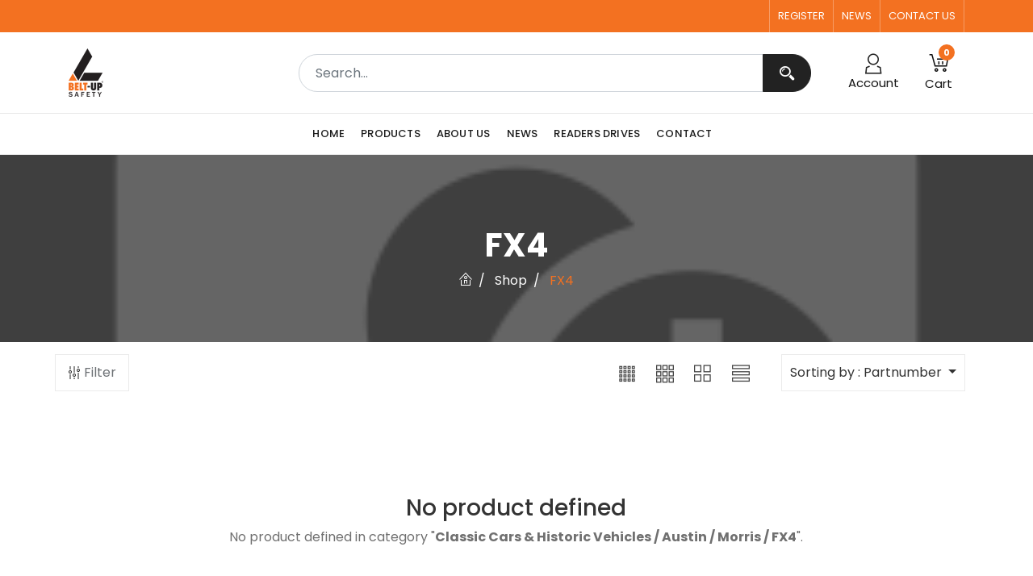

--- FILE ---
content_type: text/html; charset=utf-8
request_url: http://www.beltupsafety.com/shop/category/classic-cars-historic-vehicles-austin-morris-fx4-202
body_size: 24885
content:
<!DOCTYPE html>
        <html lang="en-GB" data-website-id="1" data-main-object="product.public.category(202,)" data-oe-company-name="Belt-Up Safety Products Ltd." data-add2cart-redirect="1">
    <head>
                <meta charset="utf-8"/>
                <meta http-equiv="X-UA-Compatible" content="IE=edge,chrome=1"/>
            <meta name="viewport" content="width=device-width, initial-scale=1"/>
        <meta name="generator" content="Odoo"/>
                        <meta property="og:type" content="website"/>
                        <meta property="og:title" content="FX4 | Beltup Safety"/>
                        <meta property="og:site_name" content="Beltup Safety"/>
                        <meta property="og:url" content="http://www.beltupsafety.com/shop/category/classic-cars-historic-vehicles-austin-morris-fx4-202"/>
                        <meta property="og:image" content="http://www.beltupsafety.com/web/image/website/1/logo?unique=5603cd3"/>
                    <meta name="twitter:card" content="summary_large_image"/>
                    <meta name="twitter:title" content="FX4 | Beltup Safety"/>
                    <meta name="twitter:image" content="http://www.beltupsafety.com/web/image/website/1/logo/300x300?unique=5603cd3"/>
        <link rel="canonical" href="https://www.beltupsafety.com/shop/category/classic-cars-historic-vehicles-austin-morris-fx4-202"/>
        <link rel="preconnect" href="https://fonts.gstatic.com/" crossorigin=""/>
                <title> Shop | Beltup Safety </title>
                <link type="image/x-icon" rel="shortcut icon" href="/web/image/website/1/favicon?unique=5603cd3"/>
			<link rel="preload" href="/theme_tools/static/lib/RemixIcon/remixicon.woff2?t=1580819880586" as="font" crossorigin=""/>
			<link rel="preload" href="/theme_tools/static/lib/linearicons/fonts/Linearicons-Free.woff2?w118d" as="font" crossorigin=""/>
			<link rel="preload" href="/theme_tools/static/lib/themify-icons/fonts/themify.woff?-fvbane" as="font" crossorigin=""/>
			<link rel="preload" href="/theme_tools/static/lib/icofont/fonts/icofont.woff2" as="font" crossorigin=""/>
            <link rel="preload" href="/web/static/lib/fontawesome/fonts/fontawesome-webfont.woff2?v=4.7.0" as="font" crossorigin=""/>
            <link type="text/css" rel="stylesheet" href="/web/assets/49782-9203658/1/web.assets_common.min.css" data-asset-bundle="web.assets_common" data-asset-version="9203658"/>
            <link type="text/css" rel="stylesheet" href="/web/assets/49451-e4117b2/1/web.assets_frontend.min.css" data-asset-bundle="web.assets_frontend" data-asset-version="e4117b2"/>
                <script id="web.layout.odooscript" type="text/javascript">
                    var odoo = {
                        csrf_token: "36f2ae42fd67f58ce55eea16ee907e972dfc12c2o1800431133",
                        debug: "",
                    };
                </script>
            <script type="text/javascript">
                odoo.__session_info__ = {"is_admin": false, "is_system": false, "is_website_user": true, "user_id": false, "is_frontend": true, "profile_session": null, "profile_collectors": null, "profile_params": null, "show_effect": false, "translationURL": "/website/translations", "cache_hashes": {"translations": "f45c6f8d170bf1d4f8739629352c76867583067a"}, "recaptcha_public_key": "6LfPECcfAAAAAE9qd6R7dFka9wsf3ND14-XuwgTo", "lang_url_code": "en_GB", "geoip_country_code": "US"};
                if (!/(^|;\s)tz=/.test(document.cookie)) {
                    const userTZ = Intl.DateTimeFormat().resolvedOptions().timeZone;
                    document.cookie = `tz=${userTZ}; path=/`;
                }
            </script>
            <script defer="defer" type="text/javascript" src="/web/assets/46082-733b685/1/web.assets_common_minimal.min.js" data-asset-bundle="web.assets_common_minimal" data-asset-version="733b685"></script>
            <script defer="defer" type="text/javascript" src="/web/assets/46083-18c7eeb/1/web.assets_frontend_minimal.min.js" data-asset-bundle="web.assets_frontend_minimal" data-asset-version="18c7eeb"></script>
            <script defer="defer" type="text/javascript" data-src="/web/assets/49783-9094e14/1/web.assets_common_lazy.min.js" data-asset-bundle="web.assets_common_lazy" data-asset-version="9094e14"></script>
            <script defer="defer" type="text/javascript" data-src="/web/assets/49453-e95331b/1/web.assets_frontend_lazy.min.js" data-asset-bundle="web.assets_frontend_lazy" data-asset-version="e95331b"></script>
        </head>
            <body class="">
        <div id="wrapwrap" class="   ">
            <div class="quick_modal_wrap oe_website_sale"></div>
    		<nav id="sidebar" class="sidebar-wrapper bg-white d-block d-md-none">
		    	<div class="sidebar-content">
					<div class="search">
						<form method="get" data-snippet="s_products_searchbar_input" class="o_wsale_products_searchbar_form o_wait_lazy_js s_wsale_products_searchbar_input" action="/shop">
			                <div role="search" class="input-group">
			                  	<input type="search" name="search" class="search-query form-control oe_search_box" data-limit="5" data-display-description="true" data-display-price="true" data-display-image="true" placeholder="Search..."/>
				                <div class="input-group-append">
				                    <button type="submit" class="btn btn-primary oe_search_button" aria-label="Search" title="Search">
				                      	<i class="fa fa-search"></i>
				                    </button>
				                </div>
				            </div>
			                <input name="order" type="hidden" class="o_wsale_search_order_by" value=""/>
			            </form>
						<div class="close-mbl-sidebar bg-primary text-center">
							<span class="lnr lnr-cross text-white" id="close_mbl_sidebar"></span>
						</div>
					</div>
					<div class="card bg-white">
		                <div class="card-header">
		                  	<ul class="nav nav-tabs card-header-tabs" role="tablist">
			                    <li class="nav-item">
			                      	<a class="nav-link o_default_snippet_text active" id="nav_tabs_link_1595584408392_2" data-toggle="tab" href="#nav_tabs_content_1595584408392_2" role="tab" aria-controls="nav_tabs_content_1595584408392_2" aria-selected="true">Menu</a>
			                    </li>
			                    <li class="nav-item">
			                      	<a class="nav-link o_default_snippet_text" id="nav_tabs_link_1595584408393_3" data-toggle="tab" href="#nav_tabs_content_1595584408393_3" role="tab" aria-controls="nav_tabs_content_1595584408393_3" aria-selected="false">Category</a>
			                    </li>
		                  	</ul>
		                </div>
		                <div class="card-body tab-content">
		                  	<div class="tab-pane fade active show" id="nav_tabs_content_1595584408392_2" role="tabpanel" aria-labelledby="nav_tabs_link_1595584408392_2">
		                    	<ul class="nav navbar-nav align-items-center align-items-md-center" id="top_menu">
    <li class="nav-item">
        <a role="menuitem" href="/" class="nav-link ">
            <span>Home</span>
		</a>
    </li>
    <li class="nav-item">
        <a role="menuitem" href="/category?order=name+asc" class="nav-link ">
            <span>Products</span>
		</a>
    </li>
    <li class="nav-item">
        <a role="menuitem" href="/about-us" class="nav-link ">
            <span>About Us</span>
		</a>
    </li>
    <li class="nav-item">
        <a role="menuitem" href="/blog" class="nav-link ">
            <span>News</span>
		</a>
    </li>
    <li class="nav-item">
        <a role="menuitem" href="/readers-drives" class="nav-link ">
            <span>Readers Drives</span>
		</a>
    </li>
    <li class="nav-item">
        <a role="menuitem" href="/contactus" class="nav-link ">
            <span>Contact</span>
		</a>
    </li>
								</ul>
		                  	</div>
		                  	<div class="tab-pane fade" id="nav_tabs_content_1595584408393_3" role="tabpanel" aria-labelledby="nav_tabs_link_1595584408393_3">
			                    <ul class="tools-mbl-header-category" id="o_shop_collapse_category_mobile">
  <li class="dropdown dropdown-submenu nav-item">
    <a class="nav-link" href="/shop/category/6">
      <span>Classic Cars &amp; Historic Vehicles</span>
	            	(<span>69</span>)
    </a>
    <i class="fa fa-chevron-right text-primary caret-icon-pos"></i>
    <ul class="dropdown-menu">
  <li class="dropdown dropdown-submenu nav-item">
    <a class="nav-link" href="/shop/category/10">
      <span>Components &amp; Accessories</span>
	            	(<span>9</span>)
    </a>
  </li>
  <li class="dropdown dropdown-submenu nav-item">
    <a class="nav-link" href="/shop/category/224">
      <span>All Products - Seat Belts</span>
	            	(<span>13</span>)
    </a>
  </li>
  <li class="dropdown dropdown-submenu nav-item">
    <a class="nav-link" href="/shop/category/52">
      <span>Alfa-Romeo</span>
	            	(<span>4</span>)
    </a>
    <i class="fa fa-chevron-right text-primary caret-icon-pos"></i>
    <ul class="dropdown-menu">
  <li class="dropdown dropdown-submenu nav-item">
    <a class="nav-link" href="/shop/category/60">
      <span>1.3, 1.6 Spyder, Spyder Veloce Convertible</span>
	            	(<span>0</span>)
    </a>
  </li>
  <li class="dropdown dropdown-submenu nav-item">
    <a class="nav-link" href="/shop/category/61">
      <span>1.9 T.l Saloon</span>
	            	(<span>2</span>)
    </a>
  </li>
  <li class="dropdown dropdown-submenu nav-item">
    <a class="nav-link" href="/shop/category/62">
      <span>2.0 and 2.5 Spyder Sports</span>
	            	(<span>1</span>)
    </a>
  </li>
  <li class="dropdown dropdown-submenu nav-item">
    <a class="nav-link" href="/shop/category/63">
      <span>2.6 Berlina Saloon</span>
	            	(<span>2</span>)
    </a>
  </li>
  <li class="dropdown dropdown-submenu nav-item">
    <a class="nav-link" href="/shop/category/64">
      <span>155 Saloon</span>
	            	(<span>0</span>)
    </a>
  </li>
  <li class="dropdown dropdown-submenu nav-item">
    <a class="nav-link" href="/shop/category/65">
      <span>164 Saloon</span>
	            	(<span>1</span>)
    </a>
  </li>
  <li class="dropdown dropdown-submenu nav-item">
    <a class="nav-link" href="/shop/category/66">
      <span>166</span>
	            	(<span>0</span>)
    </a>
  </li>
  <li class="dropdown dropdown-submenu nav-item">
    <a class="nav-link" href="/shop/category/67">
      <span>Alfa 33 Hatch Back</span>
	            	(<span>0</span>)
    </a>
  </li>
  <li class="dropdown dropdown-submenu nav-item">
    <a class="nav-link" href="/shop/category/68">
      <span>Alfa 6</span>
	            	(<span>1</span>)
    </a>
  </li>
  <li class="dropdown dropdown-submenu nav-item">
    <a class="nav-link" href="/shop/category/69">
      <span>Alfa 75</span>
	            	(<span>1</span>)
    </a>
  </li>
  <li class="dropdown dropdown-submenu nav-item">
    <a class="nav-link" href="/shop/category/70">
      <span>Alfasud</span>
	            	(<span>1</span>)
    </a>
  </li>
  <li class="dropdown dropdown-submenu nav-item">
    <a class="nav-link" href="/shop/category/71">
      <span>Alfetta 1.6, 1.8 and 2.0</span>
	            	(<span>1</span>)
    </a>
  </li>
  <li class="dropdown dropdown-submenu nav-item">
    <a class="nav-link" href="/shop/category/72">
      <span>Alfetta GT 1.6 and GTV 2.0</span>
	            	(<span>2</span>)
    </a>
  </li>
  <li class="dropdown dropdown-submenu nav-item">
    <a class="nav-link" href="/shop/category/73">
      <span>GTV and 1.6 Junior</span>
	            	(<span>1</span>)
    </a>
  </li>
  <li class="dropdown dropdown-submenu nav-item">
    <a class="nav-link" href="/shop/category/241">
      <span>Giulia</span>
	            	(<span>3</span>)
    </a>
  </li>
  <li class="dropdown dropdown-submenu nav-item">
    <a class="nav-link" href="/shop/category/242">
      <span>Giulia Sprint</span>
	            	(<span>1</span>)
    </a>
  </li>
  <li class="dropdown dropdown-submenu nav-item">
    <a class="nav-link" href="/shop/category/243">
      <span>Giulietta</span>
	            	(<span>1</span>)
    </a>
  </li>
    </ul>
  </li>
  <li class="dropdown dropdown-submenu nav-item">
    <a class="nav-link" href="/shop/category/51">
      <span>Audi</span>
	            	(<span>2</span>)
    </a>
    <i class="fa fa-chevron-right text-primary caret-icon-pos"></i>
    <ul class="dropdown-menu">
  <li class="dropdown dropdown-submenu nav-item">
    <a class="nav-link" href="/shop/category/74">
      <span>50</span>
	            	(<span>0</span>)
    </a>
  </li>
  <li class="dropdown dropdown-submenu nav-item">
    <a class="nav-link" href="/shop/category/75">
      <span>100</span>
	            	(<span>1</span>)
    </a>
  </li>
  <li class="dropdown dropdown-submenu nav-item">
    <a class="nav-link" href="/shop/category/76">
      <span>100 and Avant, CD</span>
	            	(<span>1</span>)
    </a>
  </li>
  <li class="dropdown dropdown-submenu nav-item">
    <a class="nav-link" href="/shop/category/77">
      <span>100, A6</span>
	            	(<span>1</span>)
    </a>
  </li>
  <li class="dropdown dropdown-submenu nav-item">
    <a class="nav-link" href="/shop/category/78">
      <span>100, 200 and V8</span>
	            	(<span>1</span>)
    </a>
  </li>
  <li class="dropdown dropdown-submenu nav-item">
    <a class="nav-link" href="/shop/category/79">
      <span>80 and 90</span>
	            	(<span>1</span>)
    </a>
  </li>
  <li class="dropdown dropdown-submenu nav-item">
    <a class="nav-link" href="/shop/category/80">
      <span>80 and Fox</span>
	            	(<span>2</span>)
    </a>
  </li>
  <li class="dropdown dropdown-submenu nav-item">
    <a class="nav-link" href="/shop/category/81">
      <span>l00s</span>
	            	(<span>1</span>)
    </a>
  </li>
    </ul>
  </li>
  <li class="dropdown dropdown-submenu nav-item">
    <a class="nav-link" href="/shop/category/50">
      <span>Austin / Morris</span>
	            	(<span>9</span>)
    </a>
    <i class="fa fa-chevron-right text-primary caret-icon-pos"></i>
    <ul class="dropdown-menu">
  <li class="dropdown dropdown-submenu nav-item">
    <a class="nav-link" href="/shop/category/82">
      <span>1800 and 2200</span>
	            	(<span>2</span>)
    </a>
  </li>
  <li class="dropdown dropdown-submenu nav-item">
    <a class="nav-link" href="/shop/category/83">
      <span>1100 and 1300</span>
	            	(<span>1</span>)
    </a>
  </li>
  <li class="dropdown dropdown-submenu nav-item">
    <a class="nav-link" href="/shop/category/84">
      <span>A40 and A70</span>
	            	(<span>2</span>)
    </a>
  </li>
  <li class="dropdown dropdown-submenu nav-item">
    <a class="nav-link" href="/shop/category/85">
      <span>Allegro</span>
	            	(<span>4</span>)
    </a>
  </li>
  <li class="dropdown dropdown-submenu nav-item">
    <a class="nav-link" href="/shop/category/86">
      <span>Mini and Clubman</span>
	            	(<span>7</span>)
    </a>
  </li>
  <li class="dropdown dropdown-submenu nav-item">
    <a class="nav-link" href="/shop/category/87">
      <span>Healey Sprite MKI -IV</span>
	            	(<span>2</span>)
    </a>
  </li>
  <li class="dropdown dropdown-submenu nav-item">
    <a class="nav-link" href="/shop/category/88">
      <span>Maxi</span>
	            	(<span>3</span>)
    </a>
  </li>
  <li class="dropdown dropdown-submenu nav-item">
    <a class="nav-link" href="/shop/category/89">
      <span>Mini Metro</span>
	            	(<span>2</span>)
    </a>
  </li>
  <li class="dropdown dropdown-submenu nav-item">
    <a class="nav-link" href="/shop/category/90">
      <span>Princess &amp; Ambassador</span>
	            	(<span>1</span>)
    </a>
  </li>
  <li class="dropdown dropdown-submenu nav-item">
    <a class="nav-link" href="/shop/category/91">
      <span>Marina and Ital</span>
	            	(<span>0</span>)
    </a>
  </li>
  <li class="dropdown dropdown-submenu nav-item">
    <a class="nav-link" href="/shop/category/92">
      <span>Minor 1000</span>
	            	(<span>3</span>)
    </a>
  </li>
  <li class="dropdown dropdown-submenu nav-item">
    <a class="nav-link" href="/shop/category/174">
      <span>MG Metro</span>
	            	(<span>1</span>)
    </a>
  </li>
  <li class="dropdown dropdown-submenu nav-item">
    <a class="nav-link" href="/shop/category/197">
      <span>Montego</span>
	            	(<span>0</span>)
    </a>
  </li>
  <li class="dropdown dropdown-submenu nav-item">
    <a class="nav-link" href="/shop/category/198">
      <span>Princess</span>
	            	(<span>0</span>)
    </a>
  </li>
  <li class="dropdown dropdown-submenu nav-item">
    <a class="nav-link" href="/shop/category/199">
      <span>Westminster</span>
	            	(<span>1</span>)
    </a>
  </li>
  <li class="dropdown dropdown-submenu nav-item">
    <a class="nav-link" href="/shop/category/200">
      <span>Fairway</span>
	            	(<span>2</span>)
    </a>
  </li>
  <li class="dropdown dropdown-submenu nav-item">
    <a class="nav-link" href="/shop/category/202">
      <span>FX4</span>
	            	(<span>0</span>)
    </a>
  </li>
  <li class="dropdown dropdown-submenu nav-item">
    <a class="nav-link" href="/shop/category/203">
      <span>Morris J2</span>
	            	(<span>0</span>)
    </a>
  </li>
  <li class="dropdown dropdown-submenu nav-item">
    <a class="nav-link" href="/shop/category/247">
      <span>Oxford</span>
	            	(<span>1</span>)
    </a>
  </li>
    </ul>
  </li>
  <li class="dropdown dropdown-submenu nav-item">
    <a class="nav-link" href="/shop/category/49">
      <span>BMW</span>
	            	(<span>2</span>)
    </a>
    <i class="fa fa-chevron-right text-primary caret-icon-pos"></i>
    <ul class="dropdown-menu">
  <li class="dropdown dropdown-submenu nav-item">
    <a class="nav-link" href="/shop/category/94">
      <span>700</span>
	            	(<span>1</span>)
    </a>
  </li>
  <li class="dropdown dropdown-submenu nav-item">
    <a class="nav-link" href="/shop/category/96">
      <span>2000,2500, 2300 &amp; 3.0CS</span>
	            	(<span>2</span>)
    </a>
  </li>
  <li class="dropdown dropdown-submenu nav-item">
    <a class="nav-link" href="/shop/category/97">
      <span>Isetta 300 &amp; 600</span>
	            	(<span>1</span>)
    </a>
  </li>
  <li class="dropdown dropdown-submenu nav-item">
    <a class="nav-link" href="/shop/category/204">
      <span>501, 502 &amp; 507</span>
	            	(<span>1</span>)
    </a>
  </li>
  <li class="dropdown dropdown-submenu nav-item">
    <a class="nav-link" href="/shop/category/205">
      <span>700</span>
	            	(<span>0</span>)
    </a>
  </li>
  <li class="dropdown dropdown-submenu nav-item">
    <a class="nav-link" href="/shop/category/206">
      <span>1500, 1600, 1800 &amp; 2000</span>
	            	(<span>1</span>)
    </a>
  </li>
  <li class="dropdown dropdown-submenu nav-item">
    <a class="nav-link" href="/shop/category/207">
      <span>1502, 1602, 1802 &amp; 2002</span>
	            	(<span>1</span>)
    </a>
  </li>
  <li class="dropdown dropdown-submenu nav-item">
    <a class="nav-link" href="/shop/category/208">
      <span>3.0CS/CA, 3.0 Super &amp; 3.3</span>
	            	(<span>0</span>)
    </a>
  </li>
  <li class="dropdown dropdown-submenu nav-item">
    <a class="nav-link" href="/shop/category/213">
      <span>CS</span>
	            	(<span>1</span>)
    </a>
  </li>
  <li class="dropdown dropdown-submenu nav-item">
    <a class="nav-link" href="/shop/category/214">
      <span>Glas 1004 &amp; 1300GT</span>
	            	(<span>1</span>)
    </a>
  </li>
  <li class="dropdown dropdown-submenu nav-item">
    <a class="nav-link" href="/shop/category/215">
      <span>Goggo</span>
	            	(<span>1</span>)
    </a>
  </li>
  <li class="dropdown dropdown-submenu nav-item">
    <a class="nav-link" href="/shop/category/228">
      <span>3 series (75-94)</span>
	            	(<span>0</span>)
    </a>
  </li>
  <li class="dropdown dropdown-submenu nav-item">
    <a class="nav-link" href="/shop/category/229">
      <span>5 series (73-87)</span>
	            	(<span>0</span>)
    </a>
  </li>
  <li class="dropdown dropdown-submenu nav-item">
    <a class="nav-link" href="/shop/category/231">
      <span>6 series (76-89)</span>
	            	(<span>0</span>)
    </a>
  </li>
  <li class="dropdown dropdown-submenu nav-item">
    <a class="nav-link" href="/shop/category/232">
      <span>7 series (76-87)</span>
	            	(<span>0</span>)
    </a>
  </li>
  <li class="dropdown dropdown-submenu nav-item">
    <a class="nav-link" href="/shop/category/233">
      <span>Z1 (88-91)</span>
	            	(<span>0</span>)
    </a>
  </li>
    </ul>
  </li>
  <li class="dropdown dropdown-submenu nav-item">
    <a class="nav-link" href="/shop/category/48">
      <span>Citroen</span>
	            	(<span>4</span>)
    </a>
    <i class="fa fa-chevron-right text-primary caret-icon-pos"></i>
    <ul class="dropdown-menu">
  <li class="dropdown dropdown-submenu nav-item">
    <a class="nav-link" href="/shop/category/98">
      <span>2CV6</span>
	            	(<span>2</span>)
    </a>
  </li>
  <li class="dropdown dropdown-submenu nav-item">
    <a class="nav-link" href="/shop/category/99">
      <span>DS, 19, 20, 21 and 23</span>
	            	(<span>3</span>)
    </a>
  </li>
  <li class="dropdown dropdown-submenu nav-item">
    <a class="nav-link" href="/shop/category/100">
      <span>Dyane</span>
	            	(<span>2</span>)
    </a>
  </li>
  <li class="dropdown dropdown-submenu nav-item">
    <a class="nav-link" href="/shop/category/101">
      <span>Visa</span>
	            	(<span>1</span>)
    </a>
  </li>
  <li class="dropdown dropdown-submenu nav-item">
    <a class="nav-link" href="/shop/category/234">
      <span>Relay (94-98)</span>
	            	(<span>0</span>)
    </a>
  </li>
    </ul>
  </li>
  <li class="dropdown dropdown-submenu nav-item">
    <a class="nav-link" href="/shop/category/47">
      <span>Diahatsu</span>
	            	(<span>0</span>)
    </a>
    <i class="fa fa-chevron-right text-primary caret-icon-pos"></i>
    <ul class="dropdown-menu">
  <li class="dropdown dropdown-submenu nav-item">
    <a class="nav-link" href="/shop/category/216">
      <span>Charade 1977 - 2000</span>
	            	(<span>0</span>)
    </a>
  </li>
  <li class="dropdown dropdown-submenu nav-item">
    <a class="nav-link" href="/shop/category/217">
      <span>Hijet</span>
	            	(<span>0</span>)
    </a>
  </li>
  <li class="dropdown dropdown-submenu nav-item">
    <a class="nav-link" href="/shop/category/218">
      <span>Fourtrack</span>
	            	(<span>0</span>)
    </a>
  </li>
    </ul>
  </li>
  <li class="dropdown dropdown-submenu nav-item">
    <a class="nav-link" href="/shop/category/46">
      <span>Datsun</span>
	            	(<span>2</span>)
    </a>
    <i class="fa fa-chevron-right text-primary caret-icon-pos"></i>
    <ul class="dropdown-menu">
  <li class="dropdown dropdown-submenu nav-item">
    <a class="nav-link" href="/shop/category/249">
      <span>200, 220, 240, 260 &amp; 280 C</span>
	            	(<span>2</span>)
    </a>
  </li>
    </ul>
  </li>
  <li class="dropdown dropdown-submenu nav-item">
    <a class="nav-link" href="/shop/category/45">
      <span>Fiat</span>
	            	(<span>2</span>)
    </a>
    <i class="fa fa-chevron-right text-primary caret-icon-pos"></i>
    <ul class="dropdown-menu">
  <li class="dropdown dropdown-submenu nav-item">
    <a class="nav-link" href="/shop/category/102">
      <span>124</span>
	            	(<span>2</span>)
    </a>
  </li>
  <li class="dropdown dropdown-submenu nav-item">
    <a class="nav-link" href="/shop/category/103">
      <span>126</span>
	            	(<span>1</span>)
    </a>
  </li>
  <li class="dropdown dropdown-submenu nav-item">
    <a class="nav-link" href="/shop/category/104">
      <span>127</span>
	            	(<span>1</span>)
    </a>
  </li>
  <li class="dropdown dropdown-submenu nav-item">
    <a class="nav-link" href="/shop/category/105">
      <span>500 and 600</span>
	            	(<span>1</span>)
    </a>
  </li>
  <li class="dropdown dropdown-submenu nav-item">
    <a class="nav-link" href="/shop/category/106">
      <span>125 and FSO 125</span>
	            	(<span>0</span>)
    </a>
  </li>
  <li class="dropdown dropdown-submenu nav-item">
    <a class="nav-link" href="/shop/category/107">
      <span>128</span>
	            	(<span>1</span>)
    </a>
  </li>
  <li class="dropdown dropdown-submenu nav-item">
    <a class="nav-link" href="/shop/category/108">
      <span>1100, 1300 and 1500</span>
	            	(<span>2</span>)
    </a>
  </li>
  <li class="dropdown dropdown-submenu nav-item">
    <a class="nav-link" href="/shop/category/109">
      <span>131, 132 &amp; 133</span>
	            	(<span>0</span>)
    </a>
  </li>
  <li class="dropdown dropdown-submenu nav-item">
    <a class="nav-link" href="/shop/category/110">
      <span>850</span>
	            	(<span>1</span>)
    </a>
  </li>
  <li class="dropdown dropdown-submenu nav-item">
    <a class="nav-link" href="/shop/category/111">
      <span>Ducato</span>
	            	(<span>0</span>)
    </a>
  </li>
  <li class="dropdown dropdown-submenu nav-item">
    <a class="nav-link" href="/shop/category/235">
      <span>Panda (80-90)</span>
	            	(<span>0</span>)
    </a>
  </li>
  <li class="dropdown dropdown-submenu nav-item">
    <a class="nav-link" href="/shop/category/236">
      <span>Daily (79-90)</span>
	            	(<span>0</span>)
    </a>
  </li>
  <li class="dropdown dropdown-submenu nav-item">
    <a class="nav-link" href="/shop/category/237">
      <span>X1</span>
	            	(<span>0</span>)
    </a>
  </li>
    </ul>
  </li>
  <li class="dropdown dropdown-submenu nav-item">
    <a class="nav-link" href="/shop/category/53">
      <span>Ford</span>
	            	(<span>4</span>)
    </a>
    <i class="fa fa-chevron-right text-primary caret-icon-pos"></i>
    <ul class="dropdown-menu">
  <li class="dropdown dropdown-submenu nav-item">
    <a class="nav-link" href="/shop/category/112">
      <span>109E, 116E and Classic</span>
	            	(<span>1</span>)
    </a>
  </li>
  <li class="dropdown dropdown-submenu nav-item">
    <a class="nav-link" href="/shop/category/113">
      <span>A Series Walkthrough</span>
	            	(<span>0</span>)
    </a>
  </li>
  <li class="dropdown dropdown-submenu nav-item">
    <a class="nav-link" href="/shop/category/114">
      <span>Escort MKI and MKII</span>
	            	(<span>2</span>)
    </a>
  </li>
  <li class="dropdown dropdown-submenu nav-item">
    <a class="nav-link" href="/shop/category/115">
      <span>Capri MKI</span>
	            	(<span>1</span>)
    </a>
  </li>
  <li class="dropdown dropdown-submenu nav-item">
    <a class="nav-link" href="/shop/category/116">
      <span>Capri MKII</span>
	            	(<span>2</span>)
    </a>
  </li>
  <li class="dropdown dropdown-submenu nav-item">
    <a class="nav-link" href="/shop/category/117">
      <span>Capri MKIII (early)</span>
	            	(<span>2</span>)
    </a>
  </li>
  <li class="dropdown dropdown-submenu nav-item">
    <a class="nav-link" href="/shop/category/118">
      <span>Capri MKIII (late)</span>
	            	(<span>0</span>)
    </a>
  </li>
  <li class="dropdown dropdown-submenu nav-item">
    <a class="nav-link" href="/shop/category/119">
      <span>Consul, Zephyr &amp; Zodiac</span>
	            	(<span>1</span>)
    </a>
  </li>
  <li class="dropdown dropdown-submenu nav-item">
    <a class="nav-link" href="/shop/category/120">
      <span>Corsair, Cortina MKI and MKII</span>
	            	(<span>1</span>)
    </a>
  </li>
  <li class="dropdown dropdown-submenu nav-item">
    <a class="nav-link" href="/shop/category/121">
      <span>Cortina MKIII</span>
	            	(<span>2</span>)
    </a>
  </li>
  <li class="dropdown dropdown-submenu nav-item">
    <a class="nav-link" href="/shop/category/122">
      <span>Cortina MKIV</span>
	            	(<span>0</span>)
    </a>
  </li>
  <li class="dropdown dropdown-submenu nav-item">
    <a class="nav-link" href="/shop/category/123">
      <span>Cortina MKV</span>
	            	(<span>0</span>)
    </a>
  </li>
  <li class="dropdown dropdown-submenu nav-item">
    <a class="nav-link" href="/shop/category/124">
      <span>Granada 72/82</span>
	            	(<span>1</span>)
    </a>
  </li>
  <li class="dropdown dropdown-submenu nav-item">
    <a class="nav-link" href="/shop/category/125">
      <span>Granada 82/85</span>
	            	(<span>0</span>)
    </a>
  </li>
  <li class="dropdown dropdown-submenu nav-item">
    <a class="nav-link" href="/shop/category/220">
      <span>Thunderbird (1958-1966)</span>
	            	(<span>0</span>)
    </a>
  </li>
  <li class="dropdown dropdown-submenu nav-item">
    <a class="nav-link" href="/shop/category/238">
      <span>Anglia</span>
	            	(<span>1</span>)
    </a>
  </li>
  <li class="dropdown dropdown-submenu nav-item">
    <a class="nav-link" href="/shop/category/239">
      <span>P100 (83-93)</span>
	            	(<span>0</span>)
    </a>
  </li>
  <li class="dropdown dropdown-submenu nav-item">
    <a class="nav-link" href="/shop/category/244">
      <span>Consul 109E &amp; 116E Classic</span>
	            	(<span>3</span>)
    </a>
  </li>
    </ul>
  </li>
  <li class="dropdown dropdown-submenu nav-item">
    <a class="nav-link" href="/shop/category/44">
      <span>Honda</span>
	            	(<span>0</span>)
    </a>
  </li>
  <li class="dropdown dropdown-submenu nav-item">
    <a class="nav-link" href="/shop/category/43">
      <span>Hyundai</span>
	            	(<span>0</span>)
    </a>
  </li>
  <li class="dropdown dropdown-submenu nav-item">
    <a class="nav-link" href="/shop/category/42">
      <span>Jaguar</span>
	            	(<span>2</span>)
    </a>
    <i class="fa fa-chevron-right text-primary caret-icon-pos"></i>
    <ul class="dropdown-menu">
  <li class="dropdown dropdown-submenu nav-item">
    <a class="nav-link" href="/shop/category/126">
      <span>XK150</span>
	            	(<span>0</span>)
    </a>
  </li>
  <li class="dropdown dropdown-submenu nav-item">
    <a class="nav-link" href="/shop/category/127">
      <span>2.4 and 3.4 MKI</span>
	            	(<span>2</span>)
    </a>
  </li>
  <li class="dropdown dropdown-submenu nav-item">
    <a class="nav-link" href="/shop/category/128">
      <span>2.4, 3.4, 3.8 MKII, 3.4 and 3.8 S Type</span>
	            	(<span>2</span>)
    </a>
  </li>
  <li class="dropdown dropdown-submenu nav-item">
    <a class="nav-link" href="/shop/category/129">
      <span>420 MKII</span>
	            	(<span>2</span>)
    </a>
  </li>
  <li class="dropdown dropdown-submenu nav-item">
    <a class="nav-link" href="/shop/category/130">
      <span>MKX 3.8, 4.2 and 420G</span>
	            	(<span>2</span>)
    </a>
  </li>
  <li class="dropdown dropdown-submenu nav-item">
    <a class="nav-link" href="/shop/category/131">
      <span>XJ12 and XJ5.3</span>
	            	(<span>2</span>)
    </a>
  </li>
  <li class="dropdown dropdown-submenu nav-item">
    <a class="nav-link" href="/shop/category/132">
      <span>XJ6 Series I, II and III</span>
	            	(<span>0</span>)
    </a>
  </li>
  <li class="dropdown dropdown-submenu nav-item">
    <a class="nav-link" href="/shop/category/133">
      <span>XJ40 and XJR</span>
	            	(<span>0</span>)
    </a>
  </li>
  <li class="dropdown dropdown-submenu nav-item">
    <a class="nav-link" href="/shop/category/134">
      <span>XJS</span>
	            	(<span>0</span>)
    </a>
  </li>
  <li class="dropdown dropdown-submenu nav-item">
    <a class="nav-link" href="/shop/category/135">
      <span>E-Type</span>
	            	(<span>0</span>)
    </a>
  </li>
    </ul>
  </li>
  <li class="dropdown dropdown-submenu nav-item">
    <a class="nav-link" href="/shop/category/41">
      <span>Jeep</span>
	            	(<span>0</span>)
    </a>
    <i class="fa fa-chevron-right text-primary caret-icon-pos"></i>
    <ul class="dropdown-menu">
  <li class="dropdown dropdown-submenu nav-item">
    <a class="nav-link" href="/shop/category/136">
      <span>Cherokee and Grand Cherokee</span>
	            	(<span>0</span>)
    </a>
  </li>
  <li class="dropdown dropdown-submenu nav-item">
    <a class="nav-link" href="/shop/category/137">
      <span>Jeep, CJ5 and CJ7</span>
	            	(<span>0</span>)
    </a>
  </li>
    </ul>
  </li>
  <li class="dropdown dropdown-submenu nav-item">
    <a class="nav-link" href="/shop/category/40">
      <span>Jensen</span>
	            	(<span>1</span>)
    </a>
    <i class="fa fa-chevron-right text-primary caret-icon-pos"></i>
    <ul class="dropdown-menu">
  <li class="dropdown dropdown-submenu nav-item">
    <a class="nav-link" href="/shop/category/138">
      <span>541 and CVB MKI &amp; MKII</span>
	            	(<span>1</span>)
    </a>
  </li>
  <li class="dropdown dropdown-submenu nav-item">
    <a class="nav-link" href="/shop/category/139">
      <span>CV8 MKIII</span>
	            	(<span>0</span>)
    </a>
  </li>
  <li class="dropdown dropdown-submenu nav-item">
    <a class="nav-link" href="/shop/category/140">
      <span>Interceptor MKI, MKII and MKIII</span>
	            	(<span>1</span>)
    </a>
  </li>
  <li class="dropdown dropdown-submenu nav-item">
    <a class="nav-link" href="/shop/category/141">
      <span>Jensen Healey</span>
	            	(<span>0</span>)
    </a>
  </li>
    </ul>
  </li>
  <li class="dropdown dropdown-submenu nav-item">
    <a class="nav-link" href="/shop/category/142">
      <span>Lancia</span>
	            	(<span>0</span>)
    </a>
    <i class="fa fa-chevron-right text-primary caret-icon-pos"></i>
    <ul class="dropdown-menu">
  <li class="dropdown dropdown-submenu nav-item">
    <a class="nav-link" href="/shop/category/143">
      <span>Appia Seiies I, II and III</span>
	            	(<span>0</span>)
    </a>
  </li>
  <li class="dropdown dropdown-submenu nav-item">
    <a class="nav-link" href="/shop/category/144">
      <span>Aurelia</span>
	            	(<span>0</span>)
    </a>
  </li>
  <li class="dropdown dropdown-submenu nav-item">
    <a class="nav-link" href="/shop/category/145">
      <span>Beta Series I, II and III</span>
	            	(<span>0</span>)
    </a>
  </li>
  <li class="dropdown dropdown-submenu nav-item">
    <a class="nav-link" href="/shop/category/146">
      <span>Beta 83 onward</span>
	            	(<span>0</span>)
    </a>
  </li>
  <li class="dropdown dropdown-submenu nav-item">
    <a class="nav-link" href="/shop/category/147">
      <span>Thema</span>
	            	(<span>0</span>)
    </a>
  </li>
  <li class="dropdown dropdown-submenu nav-item">
    <a class="nav-link" href="/shop/category/148">
      <span>Dedra</span>
	            	(<span>0</span>)
    </a>
  </li>
  <li class="dropdown dropdown-submenu nav-item">
    <a class="nav-link" href="/shop/category/149">
      <span>Flaminia</span>
	            	(<span>0</span>)
    </a>
  </li>
  <li class="dropdown dropdown-submenu nav-item">
    <a class="nav-link" href="/shop/category/150">
      <span>Flavia</span>
	            	(<span>0</span>)
    </a>
  </li>
  <li class="dropdown dropdown-submenu nav-item">
    <a class="nav-link" href="/shop/category/151">
      <span>Fulvia Saloon 69/70</span>
	            	(<span>0</span>)
    </a>
  </li>
  <li class="dropdown dropdown-submenu nav-item">
    <a class="nav-link" href="/shop/category/152">
      <span>Fulvia 1200, 1300 &amp; S2</span>
	            	(<span>0</span>)
    </a>
  </li>
  <li class="dropdown dropdown-submenu nav-item">
    <a class="nav-link" href="/shop/category/153">
      <span>Fulvia S2 and S3</span>
	            	(<span>0</span>)
    </a>
  </li>
  <li class="dropdown dropdown-submenu nav-item">
    <a class="nav-link" href="/shop/category/154">
      <span>Fulvia Zagato</span>
	            	(<span>0</span>)
    </a>
  </li>
  <li class="dropdown dropdown-submenu nav-item">
    <a class="nav-link" href="/shop/category/155">
      <span>Gamma</span>
	            	(<span>0</span>)
    </a>
  </li>
  <li class="dropdown dropdown-submenu nav-item">
    <a class="nav-link" href="/shop/category/156">
      <span>Y10</span>
	            	(<span>0</span>)
    </a>
  </li>
  <li class="dropdown dropdown-submenu nav-item">
    <a class="nav-link" href="/shop/category/157">
      <span>Kappa</span>
	            	(<span>0</span>)
    </a>
  </li>
  <li class="dropdown dropdown-submenu nav-item">
    <a class="nav-link" href="/shop/category/158">
      <span>Stratos</span>
	            	(<span>0</span>)
    </a>
  </li>
    </ul>
  </li>
  <li class="dropdown dropdown-submenu nav-item">
    <a class="nav-link" href="/shop/category/39">
      <span>Land-Rover</span>
	            	(<span>20</span>)
    </a>
    <i class="fa fa-chevron-right text-primary caret-icon-pos"></i>
    <ul class="dropdown-menu">
  <li class="dropdown dropdown-submenu nav-item">
    <a class="nav-link" href="/shop/category/159">
      <span>Land-Rover 2 door models</span>
	            	(<span>13</span>)
    </a>
  </li>
  <li class="dropdown dropdown-submenu nav-item">
    <a class="nav-link" href="/shop/category/160">
      <span>Land-Rover 4 door models</span>
	            	(<span>13</span>)
    </a>
  </li>
  <li class="dropdown dropdown-submenu nav-item">
    <a class="nav-link" href="/shop/category/161">
      <span>Land-Rover Discovery</span>
	            	(<span>0</span>)
    </a>
  </li>
  <li class="dropdown dropdown-submenu nav-item">
    <a class="nav-link" href="/shop/category/162">
      <span>Range-Rover</span>
	            	(<span>0</span>)
    </a>
  </li>
  <li class="dropdown dropdown-submenu nav-item">
    <a class="nav-link" href="/shop/category/219">
      <span>Defender L663 (2020 onward)</span>
	            	(<span>0</span>)
    </a>
  </li>
    </ul>
  </li>
  <li class="dropdown dropdown-submenu nav-item">
    <a class="nav-link" href="/shop/category/225">
      <span>LDV</span>
	            	(<span>3</span>)
    </a>
    <i class="fa fa-chevron-right text-primary caret-icon-pos"></i>
    <ul class="dropdown-menu">
  <li class="dropdown dropdown-submenu nav-item">
    <a class="nav-link" href="/shop/category/226">
      <span>Maxus</span>
	            	(<span>3</span>)
    </a>
  </li>
    </ul>
  </li>
  <li class="dropdown dropdown-submenu nav-item">
    <a class="nav-link" href="/shop/category/38">
      <span>Mazda</span>
	            	(<span>0</span>)
    </a>
  </li>
  <li class="dropdown dropdown-submenu nav-item">
    <a class="nav-link" href="/shop/category/37">
      <span>Mercedes</span>
	            	(<span>0</span>)
    </a>
    <i class="fa fa-chevron-right text-primary caret-icon-pos"></i>
    <ul class="dropdown-menu">
  <li class="dropdown dropdown-submenu nav-item">
    <a class="nav-link" href="/shop/category/163">
      <span>180, 190, 280 and 300 (56-71)</span>
	            	(<span>0</span>)
    </a>
  </li>
  <li class="dropdown dropdown-submenu nav-item">
    <a class="nav-link" href="/shop/category/164">
      <span>1905L Sports</span>
	            	(<span>0</span>)
    </a>
  </li>
  <li class="dropdown dropdown-submenu nav-item">
    <a class="nav-link" href="/shop/category/165">
      <span>300 SE Umo</span>
	            	(<span>0</span>)
    </a>
  </li>
  <li class="dropdown dropdown-submenu nav-item">
    <a class="nav-link" href="/shop/category/166">
      <span>600 Limo 64-75</span>
	            	(<span>0</span>)
    </a>
  </li>
  <li class="dropdown dropdown-submenu nav-item">
    <a class="nav-link" href="/shop/category/167">
      <span>LKW Series</span>
	            	(<span>0</span>)
    </a>
  </li>
  <li class="dropdown dropdown-submenu nav-item">
    <a class="nav-link" href="/shop/category/168">
      <span>Unimog and Powerliner</span>
	            	(<span>0</span>)
    </a>
  </li>
    </ul>
  </li>
  <li class="dropdown dropdown-submenu nav-item">
    <a class="nav-link" href="/shop/category/36">
      <span>MG</span>
	            	(<span>7</span>)
    </a>
    <i class="fa fa-chevron-right text-primary caret-icon-pos"></i>
    <ul class="dropdown-menu">
  <li class="dropdown dropdown-submenu nav-item">
    <a class="nav-link" href="/shop/category/169">
      <span>1100 and 1300</span>
	            	(<span>0</span>)
    </a>
  </li>
  <li class="dropdown dropdown-submenu nav-item">
    <a class="nav-link" href="/shop/category/170">
      <span>Magnette MKI, II,III, IV, ZA and ZB</span>
	            	(<span>0</span>)
    </a>
  </li>
  <li class="dropdown dropdown-submenu nav-item">
    <a class="nav-link" href="/shop/category/171">
      <span>Midget</span>
	            	(<span>7</span>)
    </a>
  </li>
  <li class="dropdown dropdown-submenu nav-item">
    <a class="nav-link" href="/shop/category/172">
      <span>MGB &amp; MGC</span>
	            	(<span>7</span>)
    </a>
  </li>
  <li class="dropdown dropdown-submenu nav-item">
    <a class="nav-link" href="/shop/category/221">
      <span>MG RV8</span>
	            	(<span>1</span>)
    </a>
  </li>
  <li class="dropdown dropdown-submenu nav-item">
    <a class="nav-link" href="/shop/category/173">
      <span>MGA</span>
	            	(<span>2</span>)
    </a>
  </li>
    </ul>
  </li>
  <li class="dropdown dropdown-submenu nav-item">
    <a class="nav-link" href="/shop/category/35">
      <span>Mitsubishi</span>
	            	(<span>0</span>)
    </a>
  </li>
  <li class="dropdown dropdown-submenu nav-item">
    <a class="nav-link" href="/shop/category/34">
      <span>Morgan</span>
	            	(<span>2</span>)
    </a>
    <i class="fa fa-chevron-right text-primary caret-icon-pos"></i>
    <ul class="dropdown-menu">
  <li class="dropdown dropdown-submenu nav-item">
    <a class="nav-link" href="/shop/category/175">
      <span>Plus 4</span>
	            	(<span>0</span>)
    </a>
  </li>
  <li class="dropdown dropdown-submenu nav-item">
    <a class="nav-link" href="/shop/category/176">
      <span>Plus 8</span>
	            	(<span>0</span>)
    </a>
  </li>
  <li class="dropdown dropdown-submenu nav-item">
    <a class="nav-link" href="/shop/category/177">
      <span>3 Wheeler</span>
	            	(<span>1</span>)
    </a>
  </li>
  <li class="dropdown dropdown-submenu nav-item">
    <a class="nav-link" href="/shop/category/178">
      <span>Roadster</span>
	            	(<span>0</span>)
    </a>
  </li>
  <li class="dropdown dropdown-submenu nav-item">
    <a class="nav-link" href="/shop/category/179">
      <span>Aero Range</span>
	            	(<span>0</span>)
    </a>
  </li>
  <li class="dropdown dropdown-submenu nav-item">
    <a class="nav-link" href="/shop/category/180">
      <span>4/4 (Four/Four)</span>
	            	(<span>0</span>)
    </a>
  </li>
    </ul>
  </li>
  <li class="dropdown dropdown-submenu nav-item">
    <a class="nav-link" href="/shop/category/33">
      <span>Opel</span>
	            	(<span>0</span>)
    </a>
  </li>
  <li class="dropdown dropdown-submenu nav-item">
    <a class="nav-link" href="/shop/category/32">
      <span>Peugeot</span>
	            	(<span>2</span>)
    </a>
    <i class="fa fa-chevron-right text-primary caret-icon-pos"></i>
    <ul class="dropdown-menu">
  <li class="dropdown dropdown-submenu nav-item">
    <a class="nav-link" href="/shop/category/250">
      <span>203, 204,  &amp; 304</span>
	            	(<span>2</span>)
    </a>
  </li>
    </ul>
  </li>
  <li class="dropdown dropdown-submenu nav-item">
    <a class="nav-link" href="/shop/category/31">
      <span>Porsche</span>
	            	(<span>0</span>)
    </a>
  </li>
  <li class="dropdown dropdown-submenu nav-item">
    <a class="nav-link" href="/shop/category/30">
      <span>Renault</span>
	            	(<span>0</span>)
    </a>
  </li>
  <li class="dropdown dropdown-submenu nav-item">
    <a class="nav-link" href="/shop/category/29">
      <span>Rover</span>
	            	(<span>4</span>)
    </a>
    <i class="fa fa-chevron-right text-primary caret-icon-pos"></i>
    <ul class="dropdown-menu">
  <li class="dropdown dropdown-submenu nav-item">
    <a class="nav-link" href="/shop/category/248">
      <span>P5</span>
	            	(<span>2</span>)
    </a>
  </li>
  <li class="dropdown dropdown-submenu nav-item">
    <a class="nav-link" href="/shop/category/251">
      <span>Mini (MPI)</span>
	            	(<span>0</span>)
    </a>
  </li>
  <li class="dropdown dropdown-submenu nav-item">
    <a class="nav-link" href="/shop/category/252">
      <span>Mini</span>
	            	(<span>2</span>)
    </a>
  </li>
    </ul>
  </li>
  <li class="dropdown dropdown-submenu nav-item">
    <a class="nav-link" href="/shop/category/188">
      <span>Saab</span>
	            	(<span>0</span>)
    </a>
    <i class="fa fa-chevron-right text-primary caret-icon-pos"></i>
    <ul class="dropdown-menu">
  <li class="dropdown dropdown-submenu nav-item">
    <a class="nav-link" href="/shop/category/189">
      <span>900 Convertible</span>
	            	(<span>0</span>)
    </a>
  </li>
    </ul>
  </li>
  <li class="dropdown dropdown-submenu nav-item">
    <a class="nav-link" href="/shop/category/27">
      <span>Simca</span>
	            	(<span>0</span>)
    </a>
  </li>
  <li class="dropdown dropdown-submenu nav-item">
    <a class="nav-link" href="/shop/category/25">
      <span>Subaru</span>
	            	(<span>0</span>)
    </a>
  </li>
  <li class="dropdown dropdown-submenu nav-item">
    <a class="nav-link" href="/shop/category/24">
      <span>Suzuki</span>
	            	(<span>0</span>)
    </a>
  </li>
  <li class="dropdown dropdown-submenu nav-item">
    <a class="nav-link" href="/shop/category/23">
      <span>Toyota</span>
	            	(<span>0</span>)
    </a>
  </li>
  <li class="dropdown dropdown-submenu nav-item">
    <a class="nav-link" href="/shop/category/26">
      <span>Triumph</span>
	            	(<span>2</span>)
    </a>
    <i class="fa fa-chevron-right text-primary caret-icon-pos"></i>
    <ul class="dropdown-menu">
  <li class="dropdown dropdown-submenu nav-item">
    <a class="nav-link" href="/shop/category/245">
      <span>2000 &amp; 2500 MKI</span>
	            	(<span>2</span>)
    </a>
  </li>
    </ul>
  </li>
  <li class="dropdown dropdown-submenu nav-item">
    <a class="nav-link" href="/shop/category/22">
      <span>TVR</span>
	            	(<span>5</span>)
    </a>
    <i class="fa fa-chevron-right text-primary caret-icon-pos"></i>
    <ul class="dropdown-menu">
  <li class="dropdown dropdown-submenu nav-item">
    <a class="nav-link" href="/shop/category/191">
      <span>3000M, Jomar, Griffith &amp; Taimar</span>
	            	(<span>5</span>)
    </a>
  </li>
  <li class="dropdown dropdown-submenu nav-item">
    <a class="nav-link" href="/shop/category/192">
      <span>3000S</span>
	            	(<span>5</span>)
    </a>
  </li>
  <li class="dropdown dropdown-submenu nav-item">
    <a class="nav-link" href="/shop/category/193">
      <span>Tasmin 3500</span>
	            	(<span>5</span>)
    </a>
  </li>
  <li class="dropdown dropdown-submenu nav-item">
    <a class="nav-link" href="/shop/category/194">
      <span>Griffith</span>
	            	(<span>5</span>)
    </a>
  </li>
  <li class="dropdown dropdown-submenu nav-item">
    <a class="nav-link" href="/shop/category/195">
      <span>Chimera</span>
	            	(<span>5</span>)
    </a>
  </li>
  <li class="dropdown dropdown-submenu nav-item">
    <a class="nav-link" href="/shop/category/196">
      <span>S Tourer</span>
	            	(<span>5</span>)
    </a>
  </li>
    </ul>
  </li>
  <li class="dropdown dropdown-submenu nav-item">
    <a class="nav-link" href="/shop/category/21">
      <span>Vauxhall</span>
	            	(<span>0</span>)
    </a>
  </li>
  <li class="dropdown dropdown-submenu nav-item">
    <a class="nav-link" href="/shop/category/20">
      <span>Volkswagen</span>
	            	(<span>0</span>)
    </a>
  </li>
  <li class="dropdown dropdown-submenu nav-item">
    <a class="nav-link" href="/shop/category/19">
      <span>Volvo</span>
	            	(<span>0</span>)
    </a>
  </li>
  <li class="dropdown dropdown-submenu nav-item">
    <a class="nav-link" href="/shop/category/54">
      <span>Universal Products</span>
	            	(<span>10</span>)
    </a>
  </li>
  <li class="dropdown dropdown-submenu nav-item">
    <a class="nav-link" href="/shop/category/227">
      <span>Citroen</span>
	            	(<span>0</span>)
    </a>
  </li>
    </ul>
  </li>
  <li class="dropdown dropdown-submenu nav-item">
    <a class="nav-link" href="/shop/category/8">
      <span>Industrial &amp; Work Vehicles</span>
	            	(<span>14</span>)
    </a>
  </li>
  <li class="dropdown dropdown-submenu nav-item">
    <a class="nav-link" href="/shop/category/7">
      <span>Passenger &amp; Commercial Transport</span>
	            	(<span>19</span>)
    </a>
    <i class="fa fa-chevron-right text-primary caret-icon-pos"></i>
    <ul class="dropdown-menu">
  <li class="dropdown dropdown-submenu nav-item">
    <a class="nav-link" href="/shop/category/56">
      <span>2 Point Retractable Lap Belts</span>
	            	(<span>2</span>)
    </a>
  </li>
  <li class="dropdown dropdown-submenu nav-item">
    <a class="nav-link" href="/shop/category/55">
      <span>2 Point Static Lap Belts</span>
	            	(<span>2</span>)
    </a>
  </li>
  <li class="dropdown dropdown-submenu nav-item">
    <a class="nav-link" href="/shop/category/59">
      <span>3 Point Seat Belts - Driver Seats</span>
	            	(<span>5</span>)
    </a>
  </li>
  <li class="dropdown dropdown-submenu nav-item">
    <a class="nav-link" href="/shop/category/58">
      <span>3 Point Seat Belts (Integral Within Seat)</span>
	            	(<span>0</span>)
    </a>
  </li>
  <li class="dropdown dropdown-submenu nav-item">
    <a class="nav-link" href="/shop/category/57">
      <span>3 Point Seatbelt (Side of Seat Mounted)</span>
	            	(<span>0</span>)
    </a>
  </li>
  <li class="dropdown dropdown-submenu nav-item">
    <a class="nav-link" href="/shop/category/187">
      <span>Accessories</span>
	            	(<span>6</span>)
    </a>
  </li>
    </ul>
  </li>
  <li class="dropdown dropdown-submenu nav-item">
    <a class="nav-link" href="/shop/category/9">
      <span>Wheelchair &amp; Occupant Products</span>
	            	(<span>20</span>)
    </a>
  </li>
  <li class="dropdown dropdown-submenu nav-item">
    <a class="nav-link" href="/shop/category/11">
      <span>Components &amp; Accessories</span>
	            	(<span>48</span>)
    </a>
    <i class="fa fa-chevron-right text-primary caret-icon-pos"></i>
    <ul class="dropdown-menu">
  <li class="dropdown dropdown-submenu nav-item">
    <a class="nav-link" href="/shop/category/12">
      <span>Anchor Plates &amp; Snap Hooks</span>
	            	(<span>7</span>)
    </a>
  </li>
  <li class="dropdown dropdown-submenu nav-item">
    <a class="nav-link" href="/shop/category/13">
      <span>Buckles &amp; Tongues</span>
	            	(<span>24</span>)
    </a>
  </li>
  <li class="dropdown dropdown-submenu nav-item">
    <a class="nav-link" href="/shop/category/14">
      <span>Pillar Loops</span>
	            	(<span>1</span>)
    </a>
  </li>
  <li class="dropdown dropdown-submenu nav-item">
    <a class="nav-link" href="/shop/category/16">
      <span>Hooks</span>
	            	(<span>2</span>)
    </a>
  </li>
  <li class="dropdown dropdown-submenu nav-item">
    <a class="nav-link" href="/shop/category/17">
      <span>Webbing</span>
	            	(<span>0</span>)
    </a>
  </li>
  <li class="dropdown dropdown-submenu nav-item">
    <a class="nav-link" href="/shop/category/18">
      <span>Miscellaneous</span>
	            	(<span>11</span>)
    </a>
  </li>
    </ul>
  </li>
					            </ul>
		                  	</div>
		                </div>
		          	</div>
		    	</div>
		    </nav>
    <div class="d-block d-md-none">
    	<div class="bizople-mbl-bottom-bar d-block d-xl-none bg-white">
			<div class="container">
				<div class="row align-items-center justify-content-center">
					<div class="col text-center bottom-sidebar-menu">
						<div class="text-center">
	                   		<a role="button" class="nav-link bottom-show-sidebar">
								<i class="ti ti-view-grid text-secondary"></i>
							</a>
						</div>
						<div class="text-center">
							<span class="text-secondary">Menu</span>
						</div>
					</div>
					<div class="col text-center bottom-bar-shop">
						<div class="text-center">
	                   		<a href="/shop" class="nav-link">
								<i class="text-secondary icon icon-House"></i>
							</a>
						</div>
						<div class="text-center">
							<span class="text-secondary">Shop</span>
						</div>
					</div>
						<div class="col text-center bottom-bar-filter d-none">
							<div class="text-center">
		                   		<a role="button" class="nav-link bottom_bar_filter_button" style="cursor: pointer">
									<i class="text-secondary icon icon-MusicMixer"></i>
								</a>
							</div>
							<div class="text-center">
								<span class="text-secondary">Filter</span>
							</div>
						</div>
					<div class="col text-center">
						<div class="cart">
			    			<div id="my_cart" class="header_cart nav-item">
			    					<div class="text-center">
				    					<a role="button" class="nav-link show_cart_sidebar_btm_bar align-items-center">
											<i class="text-secondary icon icon-FullShoppingCart"></i>
											<sup class="my_cart_quantity badge badge-primary">0</sup>
										</a>
									</div>
									<div class="text-center">
										<span class="text-secondary">Cart</span>
									</div>
							</div>
						</div>
					</div>
					<div class="col text-center">
						<div class="wishlist">
								<div id="my_wish" class="nav-item header_wishlist o_wsale_my_wish d-block">
									<div class="text-center">
										<a href="/shop/wishlist" class="nav-link align-items-center justify-content-center">
											<i class="text-secondary icon icon-Heart"></i>
											<sup class="my_wish_quantity o_animate_blink badge badge-primary">
												0
											</sup>
										</a>
									</div>
									<div class="text-center">
										<span class="text-secondary">Wishlist</span>
									</div>
								</div>
						</div>
					</div>
					<div class="col text-center">
						<div class="bizople-acc-user dropup">
		        			<a href="#" class="nav-link dropdown-toggle acc-dropdown" data-toggle="dropdown">
								<span class="icon icon-User text-secondary"></span>
							</a>
							<div class="dropdown-menu js_usermenu" role="menu">
								<div>
									<a class="nav-link d-block" href="/web/login">
										<span class="text-dark text-uppercase">Sign in</span>
									</a>
									<a class="nav-link d-block" href="/web/signup">
										<span class="text-dark text-uppercase">REGISTER</span>
									</a>
								</div>
							</div>
							<div class="text-center">
								<span class="text-secondary">Account</span>
							</div>
		        		</div>
					</div>
				</div>
			</div>
		</div>
    </div>
    <nav id="cart_sidebar" class="cart-sidebar bg-white">
  <div class="cart-content">
    <div class="cart-sidebar-heading p-3 mb-3 border-bottom">
      <h3 class="cart-title">
        <span>Your Cart</span>
        <span class="lnr lnr-cross ml-auto" onclick="CloseCartSidebar()" id="close_cart_sidebar"></span>
      </h3>
    </div>
    <div class="empty_cart">
      <div class="empty-cart-image pt80">
        <img src="/tools_theme_common/static/src/img/empty_cart.svg" class="img img-fluid" loading="lazy"/>
      </div>
      <div class="empty-cart-button mt-3 text-center">
        <h3 class="text-secondary mb-3">Opss! Your cart is empty!</h3>
        <a class="btn btn-secondary bizople_button" href="/shop"><span class="icon icon-FullShoppingCart mr-2"></span>
                       	Start Shopping
                 	</a>
      </div>
    </div>
  </div>
    </nav>
  <header id="top" data-anchor="true" data-name="Header" class="  o_header_standard o_hoverable_dropdown tools-header">
                    <nav data-name="Navbar" id="tools_header1" class="tools_header_one header-cart-sidebar">
      <div class="top-header d-none d-md-block bg-primary">
        <div class="container">
          <div class="row">
            <div class="header-left col-md-4 col-lg-6 d-none d-md-flex">
              <div class="language-selector">
              </div>
              <div class="curruncy-selector">
                <div class="dropdown mr-auto d-none ">
                  <a role="button" href="#" class="dropdown-toggle btn btn-link" data-toggle="dropdown">
                    Public Pricelist
                  </a>
                  <div class="dropdown-menu" role="menu">
                      <a role="menuitem" class="dropdown-item" href="/shop/change_pricelist/1">
                        <span class="switcher_pricelist" data-pl_id="1">Public Pricelist</span>
                      </a>
                  </div>
                </div>
              </div>
            </div>
            <div class="header-right justify-content-end col-md-8 col-lg-6 d-none d-md-flex">
              <div class="top-navigation">
                <ul class="menus d-flex">
                  <li class="menu-item">
                    <a href="/web/signup" class="nav-link text-white pl-0">
                      <span>REGISTER</span>
                    </a>
                  </li>
                  <li class="menu-item">
                    <a href="/blog" class="nav-link text-white">
                      <span>NEWS</span>
                    </a>
                  </li>
                  <li class="menu-item">
                    <a href="/contactus" class="nav-link text-white pr-0">
                      <span>CONTACT US</span>
                    </a>
                  </li>
                </ul>
              </div>
            </div>
          </div>
        </div>
      </div>
      <div class="middle-header">
        <div class="container">
          <div class="row align-items-center">
            <div class="header-left col-md-3 d-flex align-items-center w-100">
              <button type="button" id="show-sidebar" class="mobile-sidebar-toggle btn btn-sm btn-dark d-block d-md-none">
                <span class="ti ti-view-grid text-secondary"></span>
              </button>
              <div class="website-logo-left align-items-center d-flex justify-content-center justify-content-md-start mx-auto mx-md-0">
			<a href="/" class="navbar-brand logo m-0">
	            <span role="img" aria-label="Logo of Beltup Safety" title="Beltup Safety"><img src="/web/image/website/1/logo/Beltup%20Safety?unique=5603cd3" class="img img-fluid" alt="Beltup Safety" loading="lazy"/></span>
	        </a>
		</div>
              <div class="mobile-cart d-block d-md-none">
                  <li class="list-unstyled header_cart o_wsale_my_cart nav-item  ">
                    <a role="button" class="nav-link show_cart_sidebar_mbl d-flex align-items-center flex-column">
                      <i class="text-secondary icon icon-FullShoppingCart"></i>
                      <span>Trolly</span>
                      <sup class="my_cart_quantity badge badge-primary" data-order-id="">0</sup>
                    </a>
                  </li>
              </div>
            </div>
            <div class="header-center col-md-6 col-xl-7 d-none d-md-block">
              <div class="">
                <div class="bizople-search nav-search">
			<div class="search">
		<form method="get" data-snippet="s_products_searchbar_input" class="o_searchbar_form o_wsale_products_searchbar_form o_wait_lazy_js s_wsale_products_searchbar_input d-flex" action="/shop">
          		  	<input type="hidden" id="tvsearchCateg" name="category" value="202"/>
                <div class="dropdown d-inline-block search-categ">
                    <button class="btn dropdown-toggle" type="button" id="categbtn" data-toggle="dropdown" aria-haspopup="true" aria-expanded="false">
                        <span class="categ-name text-truncate align-middle">
	                        All Categories
                        </span>
                    </button>
                    <div class="dropdown-menu">
                        <label type="button" data-id="" class="select-category dropdown-item ">All Categories</label>
                            <label class="dropdown-item select-category" type="button" data-id="6">Classic Cars &amp; Historic Vehicles</label>
                            <label class="dropdown-item select-category" type="button" data-id="8">Industrial &amp; Work Vehicles</label>
                            <label class="dropdown-item select-category" type="button" data-id="7">Passenger &amp; Commercial Transport</label>
                            <label class="dropdown-item select-category" type="button" data-id="9">Wheelchair &amp; Occupant Products</label>
                            <label class="dropdown-item select-category" type="button" data-id="11">Components &amp; Accessories</label>
                    </div>
                </div>
	            <div role="search" class="input-group">
	              	<input type="search" name="bizople-search" class="search-query-bizople form-control oe_search_box" data-limit="5" data-display-description="true" data-display-price="true" data-display-image="true" data-search-type="all" data-display-extra-link="true" data-display-detail="true" data-order-by="name asc" placeholder="Search..."/>
	                <div class="input-group-append">
	                    <button type="submit" class="btn btn-primary oe_search_button" aria-label="Search" title="Search">
	                      	<i class="fa fa-search"></i>
	                    </button>
	                </div>
	            </div>
            <input name="order" type="hidden" class="o_wsale_search_order_by o_search_order_by" value="name asc"/>
        </form>
			</div>
		</div>
              </div>
            </div>
            <div class="header-right col-md-3 col-xl-2 d-none d-md-flex align-items-center ">
              <div class="header-myaccount d-flex align-items-center ml-auto">
                  <a class="nav-link py-0 d-flex align-items-center flex-column" href="/web/login">
                    <i class="icon icon-User text-secondary align-middle"></i>
                    <span>Account</span>
                  </a>
              </div>
              <div class="header-wishlist align-middle">
        <li class="o_wsale_my_wish d-none nav-item o_wsale_my_wish_hide_empty">
            <a href="/shop/wishlist" class="nav-link px-md-1 px-lg-3 d-flex align-items-center flex-column">
                <i class="fa fa-1x fa-heart"></i>
                <span>Wishlist</span>
                <sup class="my_wish_quantity o_animate_blink badge badge-primary">0</sup>
            </a>
        </li>
              </div>
              <div class="bizople-add-to-cart align-middle">
        <li class="nav-item divider d-none"></li> 
        <li class="o_wsale_my_cart align-self-md-start  nav-item">
            <a href="/shop/cart" class="nav-link px-md-1 px-lg-3 d-flex align-items-center flex-column">
                <i class="fa fa-shopping-cart"></i>
                <span class="">Cart</span>
  <sup class="my_cart_quantity badge badge-primary" data-order-id="">0</sup>
            </a>
        </li>
              </div>
            </div>
          </div>
        </div>
      </div>
      <div class="bottom-header d-none d-md-block">
        <div class="container">
          <div class="row justify-content-center align-items-center">
            <div class="col-md-12">
              <nav class="navbar navbar-expand-md p-0" id="bizople-header-1">
                <div class="collapse navbar-collapse justify-content-center" id="header1-menuitem">
                  <ul class="nav navbar-nav align-items-center justify-content-center" id="top_menu">
    <li class="nav-item">
        <a role="menuitem" href="/" class="nav-link ">
            <span>Home</span>
		</a>
    </li>
    <li class="nav-item">
        <a role="menuitem" href="/category?order=name+asc" class="nav-link ">
            <span>Products</span>
		</a>
    </li>
    <li class="nav-item">
        <a role="menuitem" href="/about-us" class="nav-link ">
            <span>About Us</span>
		</a>
    </li>
    <li class="nav-item">
        <a role="menuitem" href="/blog" class="nav-link ">
            <span>News</span>
		</a>
    </li>
    <li class="nav-item">
        <a role="menuitem" href="/readers-drives" class="nav-link ">
            <span>Readers Drives</span>
		</a>
    </li>
    <li class="nav-item">
        <a role="menuitem" href="/contactus" class="nav-link ">
            <span>Contact</span>
		</a>
    </li>
                  </ul>
                </div>
              </nav>
            </div>
          </div>
        </div>
      </div>
  <div class="header-search-bar bg-white d-block d-md-none">
    <form method="get" data-snippet="s_products_searchbar_input" class="o_wsale_products_searchbar_form s_wsale_products_searchbar_input" action="/shop">
      <div role="search" class="input-group">
        <input type="search" name="search" class="search-query form-control oe_search_box" data-limit="5" data-display-description="true" data-display-price="true" data-display-image="true" placeholder="Search..."/>
        <div class="input-group-append">
          <button type="submit" class="btn btn-primary oe_search_button" aria-label="Search" title="Search">
            <i class="fa fa-search" contenteditable="false">​</i>
          </button>
        </div>
      </div>
      <input name="order" type="hidden" class="o_wsale_search_order_by" value=""/>
    </form>
  </div>
    </nav>
  </header>
                <main>
            <div id="wrap" class="js_sale">
                <div class="oe_structure oe_empty oe_structure_not_nearest" id="oe_structure_website_sale_products_1"></div>
			<div class="oe_empty oe_structure">
					<section class="category_banner pt88 pb64 s_banner_with_breadcrumbs s_parallax parallax s_parallax_is_fixed bg-black-50" data-scroll-background-ratio="1" data-snippet="s_parallax" data-name="Parallax">
						<span class="s_parallax_bg oe_img_bg" style="background-image: url(&#39;/web/image/product.public.category/202/category_bg_image?unique=de19968&#39;); background-position: center;"></span>
						<div class="o_we_bg_filter bg-black-50"></div>
						<div class="container">
								<div class="category_description_banner text-center">
									<h1 class="text-white mb-2 font-weight-bold">
										<span>FX4</span>
									</h1>
									<ol class="breadcrumb justify-content-center">
										<li class="breadcrumb-item">
											<a href="/"><span class="icon icon-House text-white"></span></a>
										</li>
										<li class="breadcrumb-item">
											<a href="/shop" class="text-white">Shop</a>
										</li>
										<li class="breadcrumb-item active">
											<span class="text-primary">FX4</span>
										</li>
									</ol>
								</div>
						</div>
					</section>
			</div>
				<input type="hidden" class="infinite_load_next_page" pager="{&#39;page_count&#39;: 0, &#39;offset&#39;: 0, &#39;page&#39;: {&#39;url&#39;: &#39;/shop/category/classic-cars-historic-vehicles-austin-morris-fx4-202&#39;, &#39;num&#39;: 1}, &#39;page_first&#39;: {&#39;url&#39;: &#39;/shop/category/classic-cars-historic-vehicles-austin-morris-fx4-202&#39;, &#39;num&#39;: 1}, &#39;page_start&#39;: {&#39;url&#39;: &#39;/shop/category/classic-cars-historic-vehicles-austin-morris-fx4-202&#39;, &#39;num&#39;: 1}, &#39;page_previous&#39;: {&#39;url&#39;: &#39;/shop/category/classic-cars-historic-vehicles-austin-morris-fx4-202&#39;, &#39;num&#39;: 1}, &#39;page_next&#39;: {&#39;url&#39;: &#39;/shop/category/classic-cars-historic-vehicles-austin-morris-fx4-202&#39;, &#39;num&#39;: 0}, &#39;page_end&#39;: {&#39;url&#39;: &#39;/shop/category/classic-cars-historic-vehicles-austin-morris-fx4-202&#39;, &#39;num&#39;: 0}, &#39;page_last&#39;: {&#39;url&#39;: &#39;/shop/category/classic-cars-historic-vehicles-austin-morris-fx4-202&#39;, &#39;num&#39;: 0}, &#39;pages&#39;: []}" next-page-url="/shop/category/classic-cars-historic-vehicles-austin-morris-fx4-202" current-page-number="1" current-page-url="/shop/category/classic-cars-historic-vehicles-austin-morris-fx4-202" prev-page-num="1" page-number="1" first-page-url="/shop/category/classic-cars-historic-vehicles-austin-morris-fx4-202" last-page-url="/shop/category/classic-cars-historic-vehicles-austin-morris-fx4-202" prev-page-url="/shop/category/classic-cars-historic-vehicles-austin-morris-fx4-202"/>
			<div class="container-fluid oe_website_sale tools_shop">
                    <div class="row o_wsale_products_main_row justify-content-center">
        <div id="products_grid_before" class="col-lg-3 col-xl-2 col-hd-3 border-0 mobile-categ-sidebar category-sidebar">
			<div class="category_side_bar_close text-right">
					<span class="lnr lnr-cross text-black d-none d-xl-block" id="category_close"></span>
				<span class="lnr lnr-cross text-black d-block d-xl-none" id="category_close_mobile"></span>
			</div>
		<div class="products_categories mb-lg-3">
            <div class="product-categories">
				<button type="button" class="btn btn-link category-collapse-button">Browse Categories</button>
			</div>
		<div class="collapse show" id="wsale_products_categories_collapse">
				<ul class=" nav nav-pills flex-column" id="o_shop_collapse_category">
					<span class="-100">
						<li class="nav-item">
							<a href="/shop" class="nav-link  o_not_editable">
								<span>All Products</span>
							</a>
						</li>
        <li class="nav-item">
            <div class="d-flex flex-wrap justify-content-between align-items-center">
        <div class="custom-control custom-radio mb-1 d-inline-block nav-link" data-link-href="/shop/category/classic-cars-historic-vehicles-6">
            <input type="radio" style="pointer-events:none;" class="custom-control-input" id="6" value="6"/>
            <label class="custom-control-label font-weight-normal" for="6">
            	<span>Classic Cars &amp; Historic Vehicles</span>
            	<span class="product_count">
	                (<span>
	                    69
	                </span>)
	            </span>
            </label>
        </div>
                <i role="img" class="fa fa-chevron-down" title="Unfold" aria-label="Unfold"></i>
                <ul class="nav flex-column w-100 nav-hierarchy" style="display:block;">
        <li class="nav-item">
            <div class="d-flex flex-wrap justify-content-between align-items-center">
        <div class="custom-control custom-radio mb-1 d-inline-block nav-link" data-link-href="/shop/category/classic-cars-historic-vehicles-components-accessories-10">
            <input type="radio" style="pointer-events:none;" class="custom-control-input" id="10" value="10"/>
            <label class="custom-control-label font-weight-normal" for="10">
            	<span>Components &amp; Accessories</span>
            	<span class="product_count">
	                (<span>
	                    9
	                </span>)
	            </span>
            </label>
        </div>
            </div>
        </li>
        <li class="nav-item">
            <div class="d-flex flex-wrap justify-content-between align-items-center">
        <div class="custom-control custom-radio mb-1 d-inline-block nav-link" data-link-href="/shop/category/classic-cars-historic-vehicles-all-products-seat-belts-224">
            <input type="radio" style="pointer-events:none;" class="custom-control-input" id="224" value="224"/>
            <label class="custom-control-label font-weight-normal" for="224">
            	<span>All Products - Seat Belts</span>
            	<span class="product_count">
	                (<span>
	                    13
	                </span>)
	            </span>
            </label>
        </div>
            </div>
        </li>
        <li class="nav-item">
            <div class="d-flex flex-wrap justify-content-between align-items-center">
        <div class="custom-control custom-radio mb-1 d-inline-block nav-link" data-link-href="/shop/category/classic-cars-historic-vehicles-alfa-romeo-52">
            <input type="radio" style="pointer-events:none;" class="custom-control-input" id="52" value="52"/>
            <label class="custom-control-label font-weight-normal" for="52">
            	<span>Alfa-Romeo</span>
            	<span class="product_count">
	                (<span>
	                    4
	                </span>)
	            </span>
            </label>
        </div>
                <i role="img" class="fa fa-chevron-right" title="Fold" aria-label="Fold"></i>
                <ul class="nav flex-column w-100 nav-hierarchy" style="display:none;">
        <li class="nav-item">
            <div class="d-flex flex-wrap justify-content-between align-items-center">
        <div class="custom-control custom-radio mb-1 d-inline-block nav-link" data-link-href="/shop/category/classic-cars-historic-vehicles-alfa-romeo-1-3-1-6-spyder-spyder-veloce-convertible-60">
            <input type="radio" style="pointer-events:none;" class="custom-control-input" id="60" value="60"/>
            <label class="custom-control-label font-weight-normal" for="60">
            	<span>1.3, 1.6 Spyder, Spyder Veloce Convertible</span>
            	<span class="product_count">
	                (<span>
	                    0
	                </span>)
	            </span>
            </label>
        </div>
            </div>
        </li>
        <li class="nav-item">
            <div class="d-flex flex-wrap justify-content-between align-items-center">
        <div class="custom-control custom-radio mb-1 d-inline-block nav-link" data-link-href="/shop/category/classic-cars-historic-vehicles-alfa-romeo-1-9-t-l-saloon-61">
            <input type="radio" style="pointer-events:none;" class="custom-control-input" id="61" value="61"/>
            <label class="custom-control-label font-weight-normal" for="61">
            	<span>1.9 T.l Saloon</span>
            	<span class="product_count">
	                (<span>
	                    2
	                </span>)
	            </span>
            </label>
        </div>
            </div>
        </li>
        <li class="nav-item">
            <div class="d-flex flex-wrap justify-content-between align-items-center">
        <div class="custom-control custom-radio mb-1 d-inline-block nav-link" data-link-href="/shop/category/classic-cars-historic-vehicles-alfa-romeo-2-0-and-2-5-spyder-sports-62">
            <input type="radio" style="pointer-events:none;" class="custom-control-input" id="62" value="62"/>
            <label class="custom-control-label font-weight-normal" for="62">
            	<span>2.0 and 2.5 Spyder Sports</span>
            	<span class="product_count">
	                (<span>
	                    1
	                </span>)
	            </span>
            </label>
        </div>
            </div>
        </li>
        <li class="nav-item">
            <div class="d-flex flex-wrap justify-content-between align-items-center">
        <div class="custom-control custom-radio mb-1 d-inline-block nav-link" data-link-href="/shop/category/classic-cars-historic-vehicles-alfa-romeo-2-6-berlina-saloon-63">
            <input type="radio" style="pointer-events:none;" class="custom-control-input" id="63" value="63"/>
            <label class="custom-control-label font-weight-normal" for="63">
            	<span>2.6 Berlina Saloon</span>
            	<span class="product_count">
	                (<span>
	                    2
	                </span>)
	            </span>
            </label>
        </div>
            </div>
        </li>
        <li class="nav-item">
            <div class="d-flex flex-wrap justify-content-between align-items-center">
        <div class="custom-control custom-radio mb-1 d-inline-block nav-link" data-link-href="/shop/category/classic-cars-historic-vehicles-alfa-romeo-155-saloon-64">
            <input type="radio" style="pointer-events:none;" class="custom-control-input" id="64" value="64"/>
            <label class="custom-control-label font-weight-normal" for="64">
            	<span>155 Saloon</span>
            	<span class="product_count">
	                (<span>
	                    0
	                </span>)
	            </span>
            </label>
        </div>
            </div>
        </li>
        <li class="nav-item">
            <div class="d-flex flex-wrap justify-content-between align-items-center">
        <div class="custom-control custom-radio mb-1 d-inline-block nav-link" data-link-href="/shop/category/classic-cars-historic-vehicles-alfa-romeo-164-saloon-65">
            <input type="radio" style="pointer-events:none;" class="custom-control-input" id="65" value="65"/>
            <label class="custom-control-label font-weight-normal" for="65">
            	<span>164 Saloon</span>
            	<span class="product_count">
	                (<span>
	                    1
	                </span>)
	            </span>
            </label>
        </div>
            </div>
        </li>
        <li class="nav-item">
            <div class="d-flex flex-wrap justify-content-between align-items-center">
        <div class="custom-control custom-radio mb-1 d-inline-block nav-link" data-link-href="/shop/category/classic-cars-historic-vehicles-alfa-romeo-166-66">
            <input type="radio" style="pointer-events:none;" class="custom-control-input" id="66" value="66"/>
            <label class="custom-control-label font-weight-normal" for="66">
            	<span>166</span>
            	<span class="product_count">
	                (<span>
	                    0
	                </span>)
	            </span>
            </label>
        </div>
            </div>
        </li>
        <li class="nav-item">
            <div class="d-flex flex-wrap justify-content-between align-items-center">
        <div class="custom-control custom-radio mb-1 d-inline-block nav-link" data-link-href="/shop/category/classic-cars-historic-vehicles-alfa-romeo-alfa-33-hatch-back-67">
            <input type="radio" style="pointer-events:none;" class="custom-control-input" id="67" value="67"/>
            <label class="custom-control-label font-weight-normal" for="67">
            	<span>Alfa 33 Hatch Back</span>
            	<span class="product_count">
	                (<span>
	                    0
	                </span>)
	            </span>
            </label>
        </div>
            </div>
        </li>
        <li class="nav-item">
            <div class="d-flex flex-wrap justify-content-between align-items-center">
        <div class="custom-control custom-radio mb-1 d-inline-block nav-link" data-link-href="/shop/category/classic-cars-historic-vehicles-alfa-romeo-alfa-6-68">
            <input type="radio" style="pointer-events:none;" class="custom-control-input" id="68" value="68"/>
            <label class="custom-control-label font-weight-normal" for="68">
            	<span>Alfa 6</span>
            	<span class="product_count">
	                (<span>
	                    1
	                </span>)
	            </span>
            </label>
        </div>
            </div>
        </li>
        <li class="nav-item">
            <div class="d-flex flex-wrap justify-content-between align-items-center">
        <div class="custom-control custom-radio mb-1 d-inline-block nav-link" data-link-href="/shop/category/classic-cars-historic-vehicles-alfa-romeo-alfa-75-69">
            <input type="radio" style="pointer-events:none;" class="custom-control-input" id="69" value="69"/>
            <label class="custom-control-label font-weight-normal" for="69">
            	<span>Alfa 75</span>
            	<span class="product_count">
	                (<span>
	                    1
	                </span>)
	            </span>
            </label>
        </div>
            </div>
        </li>
        <li class="nav-item">
            <div class="d-flex flex-wrap justify-content-between align-items-center">
        <div class="custom-control custom-radio mb-1 d-inline-block nav-link" data-link-href="/shop/category/classic-cars-historic-vehicles-alfa-romeo-alfasud-70">
            <input type="radio" style="pointer-events:none;" class="custom-control-input" id="70" value="70"/>
            <label class="custom-control-label font-weight-normal" for="70">
            	<span>Alfasud</span>
            	<span class="product_count">
	                (<span>
	                    1
	                </span>)
	            </span>
            </label>
        </div>
            </div>
        </li>
        <li class="nav-item">
            <div class="d-flex flex-wrap justify-content-between align-items-center">
        <div class="custom-control custom-radio mb-1 d-inline-block nav-link" data-link-href="/shop/category/classic-cars-historic-vehicles-alfa-romeo-alfetta-1-6-1-8-and-2-0-71">
            <input type="radio" style="pointer-events:none;" class="custom-control-input" id="71" value="71"/>
            <label class="custom-control-label font-weight-normal" for="71">
            	<span>Alfetta 1.6, 1.8 and 2.0</span>
            	<span class="product_count">
	                (<span>
	                    1
	                </span>)
	            </span>
            </label>
        </div>
            </div>
        </li>
        <li class="nav-item">
            <div class="d-flex flex-wrap justify-content-between align-items-center">
        <div class="custom-control custom-radio mb-1 d-inline-block nav-link" data-link-href="/shop/category/classic-cars-historic-vehicles-alfa-romeo-alfetta-gt-1-6-and-gtv-2-0-72">
            <input type="radio" style="pointer-events:none;" class="custom-control-input" id="72" value="72"/>
            <label class="custom-control-label font-weight-normal" for="72">
            	<span>Alfetta GT 1.6 and GTV 2.0</span>
            	<span class="product_count">
	                (<span>
	                    2
	                </span>)
	            </span>
            </label>
        </div>
            </div>
        </li>
        <li class="nav-item">
            <div class="d-flex flex-wrap justify-content-between align-items-center">
        <div class="custom-control custom-radio mb-1 d-inline-block nav-link" data-link-href="/shop/category/classic-cars-historic-vehicles-alfa-romeo-gtv-and-1-6-junior-73">
            <input type="radio" style="pointer-events:none;" class="custom-control-input" id="73" value="73"/>
            <label class="custom-control-label font-weight-normal" for="73">
            	<span>GTV and 1.6 Junior</span>
            	<span class="product_count">
	                (<span>
	                    1
	                </span>)
	            </span>
            </label>
        </div>
            </div>
        </li>
        <li class="nav-item">
            <div class="d-flex flex-wrap justify-content-between align-items-center">
        <div class="custom-control custom-radio mb-1 d-inline-block nav-link" data-link-href="/shop/category/classic-cars-historic-vehicles-alfa-romeo-giulia-241">
            <input type="radio" style="pointer-events:none;" class="custom-control-input" id="241" value="241"/>
            <label class="custom-control-label font-weight-normal" for="241">
            	<span>Giulia</span>
            	<span class="product_count">
	                (<span>
	                    3
	                </span>)
	            </span>
            </label>
        </div>
            </div>
        </li>
        <li class="nav-item">
            <div class="d-flex flex-wrap justify-content-between align-items-center">
        <div class="custom-control custom-radio mb-1 d-inline-block nav-link" data-link-href="/shop/category/classic-cars-historic-vehicles-alfa-romeo-giulia-sprint-242">
            <input type="radio" style="pointer-events:none;" class="custom-control-input" id="242" value="242"/>
            <label class="custom-control-label font-weight-normal" for="242">
            	<span>Giulia Sprint</span>
            	<span class="product_count">
	                (<span>
	                    1
	                </span>)
	            </span>
            </label>
        </div>
            </div>
        </li>
        <li class="nav-item">
            <div class="d-flex flex-wrap justify-content-between align-items-center">
        <div class="custom-control custom-radio mb-1 d-inline-block nav-link" data-link-href="/shop/category/classic-cars-historic-vehicles-alfa-romeo-giulietta-243">
            <input type="radio" style="pointer-events:none;" class="custom-control-input" id="243" value="243"/>
            <label class="custom-control-label font-weight-normal" for="243">
            	<span>Giulietta</span>
            	<span class="product_count">
	                (<span>
	                    1
	                </span>)
	            </span>
            </label>
        </div>
            </div>
        </li>
                </ul>
            </div>
        </li>
        <li class="nav-item">
            <div class="d-flex flex-wrap justify-content-between align-items-center">
        <div class="custom-control custom-radio mb-1 d-inline-block nav-link" data-link-href="/shop/category/classic-cars-historic-vehicles-audi-51">
            <input type="radio" style="pointer-events:none;" class="custom-control-input" id="51" value="51"/>
            <label class="custom-control-label font-weight-normal" for="51">
            	<span>Audi</span>
            	<span class="product_count">
	                (<span>
	                    2
	                </span>)
	            </span>
            </label>
        </div>
                <i role="img" class="fa fa-chevron-right" title="Fold" aria-label="Fold"></i>
                <ul class="nav flex-column w-100 nav-hierarchy" style="display:none;">
        <li class="nav-item">
            <div class="d-flex flex-wrap justify-content-between align-items-center">
        <div class="custom-control custom-radio mb-1 d-inline-block nav-link" data-link-href="/shop/category/classic-cars-historic-vehicles-audi-50-74">
            <input type="radio" style="pointer-events:none;" class="custom-control-input" id="74" value="74"/>
            <label class="custom-control-label font-weight-normal" for="74">
            	<span>50</span>
            	<span class="product_count">
	                (<span>
	                    0
	                </span>)
	            </span>
            </label>
        </div>
            </div>
        </li>
        <li class="nav-item">
            <div class="d-flex flex-wrap justify-content-between align-items-center">
        <div class="custom-control custom-radio mb-1 d-inline-block nav-link" data-link-href="/shop/category/classic-cars-historic-vehicles-audi-100-75">
            <input type="radio" style="pointer-events:none;" class="custom-control-input" id="75" value="75"/>
            <label class="custom-control-label font-weight-normal" for="75">
            	<span>100</span>
            	<span class="product_count">
	                (<span>
	                    1
	                </span>)
	            </span>
            </label>
        </div>
            </div>
        </li>
        <li class="nav-item">
            <div class="d-flex flex-wrap justify-content-between align-items-center">
        <div class="custom-control custom-radio mb-1 d-inline-block nav-link" data-link-href="/shop/category/classic-cars-historic-vehicles-audi-100-and-avant-cd-76">
            <input type="radio" style="pointer-events:none;" class="custom-control-input" id="76" value="76"/>
            <label class="custom-control-label font-weight-normal" for="76">
            	<span>100 and Avant, CD</span>
            	<span class="product_count">
	                (<span>
	                    1
	                </span>)
	            </span>
            </label>
        </div>
            </div>
        </li>
        <li class="nav-item">
            <div class="d-flex flex-wrap justify-content-between align-items-center">
        <div class="custom-control custom-radio mb-1 d-inline-block nav-link" data-link-href="/shop/category/classic-cars-historic-vehicles-audi-100-a6-77">
            <input type="radio" style="pointer-events:none;" class="custom-control-input" id="77" value="77"/>
            <label class="custom-control-label font-weight-normal" for="77">
            	<span>100, A6</span>
            	<span class="product_count">
	                (<span>
	                    1
	                </span>)
	            </span>
            </label>
        </div>
            </div>
        </li>
        <li class="nav-item">
            <div class="d-flex flex-wrap justify-content-between align-items-center">
        <div class="custom-control custom-radio mb-1 d-inline-block nav-link" data-link-href="/shop/category/classic-cars-historic-vehicles-audi-100-200-and-v8-78">
            <input type="radio" style="pointer-events:none;" class="custom-control-input" id="78" value="78"/>
            <label class="custom-control-label font-weight-normal" for="78">
            	<span>100, 200 and V8</span>
            	<span class="product_count">
	                (<span>
	                    1
	                </span>)
	            </span>
            </label>
        </div>
            </div>
        </li>
        <li class="nav-item">
            <div class="d-flex flex-wrap justify-content-between align-items-center">
        <div class="custom-control custom-radio mb-1 d-inline-block nav-link" data-link-href="/shop/category/classic-cars-historic-vehicles-audi-80-and-90-79">
            <input type="radio" style="pointer-events:none;" class="custom-control-input" id="79" value="79"/>
            <label class="custom-control-label font-weight-normal" for="79">
            	<span>80 and 90</span>
            	<span class="product_count">
	                (<span>
	                    1
	                </span>)
	            </span>
            </label>
        </div>
            </div>
        </li>
        <li class="nav-item">
            <div class="d-flex flex-wrap justify-content-between align-items-center">
        <div class="custom-control custom-radio mb-1 d-inline-block nav-link" data-link-href="/shop/category/classic-cars-historic-vehicles-audi-80-and-fox-80">
            <input type="radio" style="pointer-events:none;" class="custom-control-input" id="80" value="80"/>
            <label class="custom-control-label font-weight-normal" for="80">
            	<span>80 and Fox</span>
            	<span class="product_count">
	                (<span>
	                    2
	                </span>)
	            </span>
            </label>
        </div>
            </div>
        </li>
        <li class="nav-item">
            <div class="d-flex flex-wrap justify-content-between align-items-center">
        <div class="custom-control custom-radio mb-1 d-inline-block nav-link" data-link-href="/shop/category/classic-cars-historic-vehicles-audi-l00s-81">
            <input type="radio" style="pointer-events:none;" class="custom-control-input" id="81" value="81"/>
            <label class="custom-control-label font-weight-normal" for="81">
            	<span>l00s</span>
            	<span class="product_count">
	                (<span>
	                    1
	                </span>)
	            </span>
            </label>
        </div>
            </div>
        </li>
                </ul>
            </div>
        </li>
        <li class="nav-item">
            <div class="d-flex flex-wrap justify-content-between align-items-center">
        <div class="custom-control custom-radio mb-1 d-inline-block nav-link" data-link-href="/shop/category/classic-cars-historic-vehicles-austin-morris-50">
            <input type="radio" style="pointer-events:none;" class="custom-control-input" id="50" value="50"/>
            <label class="custom-control-label font-weight-normal" for="50">
            	<span>Austin / Morris</span>
            	<span class="product_count">
	                (<span>
	                    9
	                </span>)
	            </span>
            </label>
        </div>
                <i role="img" class="fa fa-chevron-down" title="Unfold" aria-label="Unfold"></i>
                <ul class="nav flex-column w-100 nav-hierarchy" style="display:block;">
        <li class="nav-item">
            <div class="d-flex flex-wrap justify-content-between align-items-center">
        <div class="custom-control custom-radio mb-1 d-inline-block nav-link" data-link-href="/shop/category/classic-cars-historic-vehicles-austin-morris-1800-and-2200-82">
            <input type="radio" style="pointer-events:none;" class="custom-control-input" id="82" value="82"/>
            <label class="custom-control-label font-weight-normal" for="82">
            	<span>1800 and 2200</span>
            	<span class="product_count">
	                (<span>
	                    2
	                </span>)
	            </span>
            </label>
        </div>
            </div>
        </li>
        <li class="nav-item">
            <div class="d-flex flex-wrap justify-content-between align-items-center">
        <div class="custom-control custom-radio mb-1 d-inline-block nav-link" data-link-href="/shop/category/classic-cars-historic-vehicles-austin-morris-1100-and-1300-83">
            <input type="radio" style="pointer-events:none;" class="custom-control-input" id="83" value="83"/>
            <label class="custom-control-label font-weight-normal" for="83">
            	<span>1100 and 1300</span>
            	<span class="product_count">
	                (<span>
	                    1
	                </span>)
	            </span>
            </label>
        </div>
            </div>
        </li>
        <li class="nav-item">
            <div class="d-flex flex-wrap justify-content-between align-items-center">
        <div class="custom-control custom-radio mb-1 d-inline-block nav-link" data-link-href="/shop/category/classic-cars-historic-vehicles-austin-morris-a40-and-a70-84">
            <input type="radio" style="pointer-events:none;" class="custom-control-input" id="84" value="84"/>
            <label class="custom-control-label font-weight-normal" for="84">
            	<span>A40 and A70</span>
            	<span class="product_count">
	                (<span>
	                    2
	                </span>)
	            </span>
            </label>
        </div>
            </div>
        </li>
        <li class="nav-item">
            <div class="d-flex flex-wrap justify-content-between align-items-center">
        <div class="custom-control custom-radio mb-1 d-inline-block nav-link" data-link-href="/shop/category/classic-cars-historic-vehicles-austin-morris-allegro-85">
            <input type="radio" style="pointer-events:none;" class="custom-control-input" id="85" value="85"/>
            <label class="custom-control-label font-weight-normal" for="85">
            	<span>Allegro</span>
            	<span class="product_count">
	                (<span>
	                    4
	                </span>)
	            </span>
            </label>
        </div>
            </div>
        </li>
        <li class="nav-item">
            <div class="d-flex flex-wrap justify-content-between align-items-center">
        <div class="custom-control custom-radio mb-1 d-inline-block nav-link" data-link-href="/shop/category/classic-cars-historic-vehicles-austin-morris-mini-and-clubman-86">
            <input type="radio" style="pointer-events:none;" class="custom-control-input" id="86" value="86"/>
            <label class="custom-control-label font-weight-normal" for="86">
            	<span>Mini and Clubman</span>
            	<span class="product_count">
	                (<span>
	                    7
	                </span>)
	            </span>
            </label>
        </div>
            </div>
        </li>
        <li class="nav-item">
            <div class="d-flex flex-wrap justify-content-between align-items-center">
        <div class="custom-control custom-radio mb-1 d-inline-block nav-link" data-link-href="/shop/category/classic-cars-historic-vehicles-austin-morris-healey-sprite-mki-iv-87">
            <input type="radio" style="pointer-events:none;" class="custom-control-input" id="87" value="87"/>
            <label class="custom-control-label font-weight-normal" for="87">
            	<span>Healey Sprite MKI -IV</span>
            	<span class="product_count">
	                (<span>
	                    2
	                </span>)
	            </span>
            </label>
        </div>
            </div>
        </li>
        <li class="nav-item">
            <div class="d-flex flex-wrap justify-content-between align-items-center">
        <div class="custom-control custom-radio mb-1 d-inline-block nav-link" data-link-href="/shop/category/classic-cars-historic-vehicles-austin-morris-maxi-88">
            <input type="radio" style="pointer-events:none;" class="custom-control-input" id="88" value="88"/>
            <label class="custom-control-label font-weight-normal" for="88">
            	<span>Maxi</span>
            	<span class="product_count">
	                (<span>
	                    3
	                </span>)
	            </span>
            </label>
        </div>
            </div>
        </li>
        <li class="nav-item">
            <div class="d-flex flex-wrap justify-content-between align-items-center">
        <div class="custom-control custom-radio mb-1 d-inline-block nav-link" data-link-href="/shop/category/classic-cars-historic-vehicles-austin-morris-mini-metro-89">
            <input type="radio" style="pointer-events:none;" class="custom-control-input" id="89" value="89"/>
            <label class="custom-control-label font-weight-normal" for="89">
            	<span>Mini Metro</span>
            	<span class="product_count">
	                (<span>
	                    2
	                </span>)
	            </span>
            </label>
        </div>
            </div>
        </li>
        <li class="nav-item">
            <div class="d-flex flex-wrap justify-content-between align-items-center">
        <div class="custom-control custom-radio mb-1 d-inline-block nav-link" data-link-href="/shop/category/classic-cars-historic-vehicles-austin-morris-princess-ambassador-90">
            <input type="radio" style="pointer-events:none;" class="custom-control-input" id="90" value="90"/>
            <label class="custom-control-label font-weight-normal" for="90">
            	<span>Princess &amp; Ambassador</span>
            	<span class="product_count">
	                (<span>
	                    1
	                </span>)
	            </span>
            </label>
        </div>
            </div>
        </li>
        <li class="nav-item">
            <div class="d-flex flex-wrap justify-content-between align-items-center">
        <div class="custom-control custom-radio mb-1 d-inline-block nav-link" data-link-href="/shop/category/classic-cars-historic-vehicles-austin-morris-marina-and-ital-91">
            <input type="radio" style="pointer-events:none;" class="custom-control-input" id="91" value="91"/>
            <label class="custom-control-label font-weight-normal" for="91">
            	<span>Marina and Ital</span>
            	<span class="product_count">
	                (<span>
	                    0
	                </span>)
	            </span>
            </label>
        </div>
            </div>
        </li>
        <li class="nav-item">
            <div class="d-flex flex-wrap justify-content-between align-items-center">
        <div class="custom-control custom-radio mb-1 d-inline-block nav-link" data-link-href="/shop/category/classic-cars-historic-vehicles-austin-morris-minor-1000-92">
            <input type="radio" style="pointer-events:none;" class="custom-control-input" id="92" value="92"/>
            <label class="custom-control-label font-weight-normal" for="92">
            	<span>Minor 1000</span>
            	<span class="product_count">
	                (<span>
	                    3
	                </span>)
	            </span>
            </label>
        </div>
            </div>
        </li>
        <li class="nav-item">
            <div class="d-flex flex-wrap justify-content-between align-items-center">
        <div class="custom-control custom-radio mb-1 d-inline-block nav-link" data-link-href="/shop/category/classic-cars-historic-vehicles-austin-morris-mg-metro-174">
            <input type="radio" style="pointer-events:none;" class="custom-control-input" id="174" value="174"/>
            <label class="custom-control-label font-weight-normal" for="174">
            	<span>MG Metro</span>
            	<span class="product_count">
	                (<span>
	                    1
	                </span>)
	            </span>
            </label>
        </div>
            </div>
        </li>
        <li class="nav-item">
            <div class="d-flex flex-wrap justify-content-between align-items-center">
        <div class="custom-control custom-radio mb-1 d-inline-block nav-link" data-link-href="/shop/category/classic-cars-historic-vehicles-austin-morris-montego-197">
            <input type="radio" style="pointer-events:none;" class="custom-control-input" id="197" value="197"/>
            <label class="custom-control-label font-weight-normal" for="197">
            	<span>Montego</span>
            	<span class="product_count">
	                (<span>
	                    0
	                </span>)
	            </span>
            </label>
        </div>
            </div>
        </li>
        <li class="nav-item">
            <div class="d-flex flex-wrap justify-content-between align-items-center">
        <div class="custom-control custom-radio mb-1 d-inline-block nav-link" data-link-href="/shop/category/classic-cars-historic-vehicles-austin-morris-princess-198">
            <input type="radio" style="pointer-events:none;" class="custom-control-input" id="198" value="198"/>
            <label class="custom-control-label font-weight-normal" for="198">
            	<span>Princess</span>
            	<span class="product_count">
	                (<span>
	                    0
	                </span>)
	            </span>
            </label>
        </div>
            </div>
        </li>
        <li class="nav-item">
            <div class="d-flex flex-wrap justify-content-between align-items-center">
        <div class="custom-control custom-radio mb-1 d-inline-block nav-link" data-link-href="/shop/category/classic-cars-historic-vehicles-austin-morris-westminster-199">
            <input type="radio" style="pointer-events:none;" class="custom-control-input" id="199" value="199"/>
            <label class="custom-control-label font-weight-normal" for="199">
            	<span>Westminster</span>
            	<span class="product_count">
	                (<span>
	                    1
	                </span>)
	            </span>
            </label>
        </div>
            </div>
        </li>
        <li class="nav-item">
            <div class="d-flex flex-wrap justify-content-between align-items-center">
        <div class="custom-control custom-radio mb-1 d-inline-block nav-link" data-link-href="/shop/category/classic-cars-historic-vehicles-austin-morris-fairway-200">
            <input type="radio" style="pointer-events:none;" class="custom-control-input" id="200" value="200"/>
            <label class="custom-control-label font-weight-normal" for="200">
            	<span>Fairway</span>
            	<span class="product_count">
	                (<span>
	                    2
	                </span>)
	            </span>
            </label>
        </div>
            </div>
        </li>
        <li class="nav-item">
            <div class="d-flex flex-wrap justify-content-between align-items-center">
        <div class="custom-control custom-radio mb-1 d-inline-block nav-link" data-link-href="/shop/category/classic-cars-historic-vehicles-austin-morris-fx4-202">
            <input type="radio" style="pointer-events:none;" class="custom-control-input" id="202" value="202" checked="true"/>
            <label class="custom-control-label font-weight-normal" for="202">
            	<span>FX4</span>
            	<span class="product_count">
	                (<span>
	                    0
	                </span>)
	            </span>
            </label>
        </div>
            </div>
        </li>
        <li class="nav-item">
            <div class="d-flex flex-wrap justify-content-between align-items-center">
        <div class="custom-control custom-radio mb-1 d-inline-block nav-link" data-link-href="/shop/category/classic-cars-historic-vehicles-austin-morris-morris-j2-203">
            <input type="radio" style="pointer-events:none;" class="custom-control-input" id="203" value="203"/>
            <label class="custom-control-label font-weight-normal" for="203">
            	<span>Morris J2</span>
            	<span class="product_count">
	                (<span>
	                    0
	                </span>)
	            </span>
            </label>
        </div>
            </div>
        </li>
        <li class="nav-item">
            <div class="d-flex flex-wrap justify-content-between align-items-center">
        <div class="custom-control custom-radio mb-1 d-inline-block nav-link" data-link-href="/shop/category/classic-cars-historic-vehicles-austin-morris-oxford-247">
            <input type="radio" style="pointer-events:none;" class="custom-control-input" id="247" value="247"/>
            <label class="custom-control-label font-weight-normal" for="247">
            	<span>Oxford</span>
            	<span class="product_count">
	                (<span>
	                    1
	                </span>)
	            </span>
            </label>
        </div>
            </div>
        </li>
                </ul>
            </div>
        </li>
        <li class="nav-item">
            <div class="d-flex flex-wrap justify-content-between align-items-center">
        <div class="custom-control custom-radio mb-1 d-inline-block nav-link" data-link-href="/shop/category/classic-cars-historic-vehicles-bmw-49">
            <input type="radio" style="pointer-events:none;" class="custom-control-input" id="49" value="49"/>
            <label class="custom-control-label font-weight-normal" for="49">
            	<span>BMW</span>
            	<span class="product_count">
	                (<span>
	                    2
	                </span>)
	            </span>
            </label>
        </div>
                <i role="img" class="fa fa-chevron-right" title="Fold" aria-label="Fold"></i>
                <ul class="nav flex-column w-100 nav-hierarchy" style="display:none;">
        <li class="nav-item">
            <div class="d-flex flex-wrap justify-content-between align-items-center">
        <div class="custom-control custom-radio mb-1 d-inline-block nav-link" data-link-href="/shop/category/classic-cars-historic-vehicles-bmw-700-94">
            <input type="radio" style="pointer-events:none;" class="custom-control-input" id="94" value="94"/>
            <label class="custom-control-label font-weight-normal" for="94">
            	<span>700</span>
            	<span class="product_count">
	                (<span>
	                    1
	                </span>)
	            </span>
            </label>
        </div>
            </div>
        </li>
        <li class="nav-item">
            <div class="d-flex flex-wrap justify-content-between align-items-center">
        <div class="custom-control custom-radio mb-1 d-inline-block nav-link" data-link-href="/shop/category/classic-cars-historic-vehicles-bmw-20002500-2300-3-0cs-96">
            <input type="radio" style="pointer-events:none;" class="custom-control-input" id="96" value="96"/>
            <label class="custom-control-label font-weight-normal" for="96">
            	<span>2000,2500, 2300 &amp; 3.0CS</span>
            	<span class="product_count">
	                (<span>
	                    2
	                </span>)
	            </span>
            </label>
        </div>
            </div>
        </li>
        <li class="nav-item">
            <div class="d-flex flex-wrap justify-content-between align-items-center">
        <div class="custom-control custom-radio mb-1 d-inline-block nav-link" data-link-href="/shop/category/classic-cars-historic-vehicles-bmw-isetta-300-600-97">
            <input type="radio" style="pointer-events:none;" class="custom-control-input" id="97" value="97"/>
            <label class="custom-control-label font-weight-normal" for="97">
            	<span>Isetta 300 &amp; 600</span>
            	<span class="product_count">
	                (<span>
	                    1
	                </span>)
	            </span>
            </label>
        </div>
            </div>
        </li>
        <li class="nav-item">
            <div class="d-flex flex-wrap justify-content-between align-items-center">
        <div class="custom-control custom-radio mb-1 d-inline-block nav-link" data-link-href="/shop/category/classic-cars-historic-vehicles-bmw-501-502-507-204">
            <input type="radio" style="pointer-events:none;" class="custom-control-input" id="204" value="204"/>
            <label class="custom-control-label font-weight-normal" for="204">
            	<span>501, 502 &amp; 507</span>
            	<span class="product_count">
	                (<span>
	                    1
	                </span>)
	            </span>
            </label>
        </div>
            </div>
        </li>
        <li class="nav-item">
            <div class="d-flex flex-wrap justify-content-between align-items-center">
        <div class="custom-control custom-radio mb-1 d-inline-block nav-link" data-link-href="/shop/category/classic-cars-historic-vehicles-bmw-700-205">
            <input type="radio" style="pointer-events:none;" class="custom-control-input" id="205" value="205"/>
            <label class="custom-control-label font-weight-normal" for="205">
            	<span>700</span>
            	<span class="product_count">
	                (<span>
	                    0
	                </span>)
	            </span>
            </label>
        </div>
            </div>
        </li>
        <li class="nav-item">
            <div class="d-flex flex-wrap justify-content-between align-items-center">
        <div class="custom-control custom-radio mb-1 d-inline-block nav-link" data-link-href="/shop/category/classic-cars-historic-vehicles-bmw-1500-1600-1800-2000-206">
            <input type="radio" style="pointer-events:none;" class="custom-control-input" id="206" value="206"/>
            <label class="custom-control-label font-weight-normal" for="206">
            	<span>1500, 1600, 1800 &amp; 2000</span>
            	<span class="product_count">
	                (<span>
	                    1
	                </span>)
	            </span>
            </label>
        </div>
            </div>
        </li>
        <li class="nav-item">
            <div class="d-flex flex-wrap justify-content-between align-items-center">
        <div class="custom-control custom-radio mb-1 d-inline-block nav-link" data-link-href="/shop/category/classic-cars-historic-vehicles-bmw-1502-1602-1802-2002-207">
            <input type="radio" style="pointer-events:none;" class="custom-control-input" id="207" value="207"/>
            <label class="custom-control-label font-weight-normal" for="207">
            	<span>1502, 1602, 1802 &amp; 2002</span>
            	<span class="product_count">
	                (<span>
	                    1
	                </span>)
	            </span>
            </label>
        </div>
            </div>
        </li>
        <li class="nav-item">
            <div class="d-flex flex-wrap justify-content-between align-items-center">
        <div class="custom-control custom-radio mb-1 d-inline-block nav-link" data-link-href="/shop/category/classic-cars-historic-vehicles-bmw-3-0cs-ca-3-0-super-3-3-208">
            <input type="radio" style="pointer-events:none;" class="custom-control-input" id="208" value="208"/>
            <label class="custom-control-label font-weight-normal" for="208">
            	<span>3.0CS/CA, 3.0 Super &amp; 3.3</span>
            	<span class="product_count">
	                (<span>
	                    0
	                </span>)
	            </span>
            </label>
        </div>
            </div>
        </li>
        <li class="nav-item">
            <div class="d-flex flex-wrap justify-content-between align-items-center">
        <div class="custom-control custom-radio mb-1 d-inline-block nav-link" data-link-href="/shop/category/classic-cars-historic-vehicles-bmw-cs-213">
            <input type="radio" style="pointer-events:none;" class="custom-control-input" id="213" value="213"/>
            <label class="custom-control-label font-weight-normal" for="213">
            	<span>CS</span>
            	<span class="product_count">
	                (<span>
	                    1
	                </span>)
	            </span>
            </label>
        </div>
            </div>
        </li>
        <li class="nav-item">
            <div class="d-flex flex-wrap justify-content-between align-items-center">
        <div class="custom-control custom-radio mb-1 d-inline-block nav-link" data-link-href="/shop/category/classic-cars-historic-vehicles-bmw-glas-1004-1300gt-214">
            <input type="radio" style="pointer-events:none;" class="custom-control-input" id="214" value="214"/>
            <label class="custom-control-label font-weight-normal" for="214">
            	<span>Glas 1004 &amp; 1300GT</span>
            	<span class="product_count">
	                (<span>
	                    1
	                </span>)
	            </span>
            </label>
        </div>
            </div>
        </li>
        <li class="nav-item">
            <div class="d-flex flex-wrap justify-content-between align-items-center">
        <div class="custom-control custom-radio mb-1 d-inline-block nav-link" data-link-href="/shop/category/classic-cars-historic-vehicles-bmw-goggo-215">
            <input type="radio" style="pointer-events:none;" class="custom-control-input" id="215" value="215"/>
            <label class="custom-control-label font-weight-normal" for="215">
            	<span>Goggo</span>
            	<span class="product_count">
	                (<span>
	                    1
	                </span>)
	            </span>
            </label>
        </div>
            </div>
        </li>
        <li class="nav-item">
            <div class="d-flex flex-wrap justify-content-between align-items-center">
        <div class="custom-control custom-radio mb-1 d-inline-block nav-link" data-link-href="/shop/category/classic-cars-historic-vehicles-bmw-3-series-75-94-228">
            <input type="radio" style="pointer-events:none;" class="custom-control-input" id="228" value="228"/>
            <label class="custom-control-label font-weight-normal" for="228">
            	<span>3 series (75-94)</span>
            	<span class="product_count">
	                (<span>
	                    0
	                </span>)
	            </span>
            </label>
        </div>
            </div>
        </li>
        <li class="nav-item">
            <div class="d-flex flex-wrap justify-content-between align-items-center">
        <div class="custom-control custom-radio mb-1 d-inline-block nav-link" data-link-href="/shop/category/classic-cars-historic-vehicles-bmw-5-series-73-87-229">
            <input type="radio" style="pointer-events:none;" class="custom-control-input" id="229" value="229"/>
            <label class="custom-control-label font-weight-normal" for="229">
            	<span>5 series (73-87)</span>
            	<span class="product_count">
	                (<span>
	                    0
	                </span>)
	            </span>
            </label>
        </div>
            </div>
        </li>
        <li class="nav-item">
            <div class="d-flex flex-wrap justify-content-between align-items-center">
        <div class="custom-control custom-radio mb-1 d-inline-block nav-link" data-link-href="/shop/category/classic-cars-historic-vehicles-bmw-6-series-76-89-231">
            <input type="radio" style="pointer-events:none;" class="custom-control-input" id="231" value="231"/>
            <label class="custom-control-label font-weight-normal" for="231">
            	<span>6 series (76-89)</span>
            	<span class="product_count">
	                (<span>
	                    0
	                </span>)
	            </span>
            </label>
        </div>
            </div>
        </li>
        <li class="nav-item">
            <div class="d-flex flex-wrap justify-content-between align-items-center">
        <div class="custom-control custom-radio mb-1 d-inline-block nav-link" data-link-href="/shop/category/classic-cars-historic-vehicles-bmw-7-series-76-87-232">
            <input type="radio" style="pointer-events:none;" class="custom-control-input" id="232" value="232"/>
            <label class="custom-control-label font-weight-normal" for="232">
            	<span>7 series (76-87)</span>
            	<span class="product_count">
	                (<span>
	                    0
	                </span>)
	            </span>
            </label>
        </div>
            </div>
        </li>
        <li class="nav-item">
            <div class="d-flex flex-wrap justify-content-between align-items-center">
        <div class="custom-control custom-radio mb-1 d-inline-block nav-link" data-link-href="/shop/category/classic-cars-historic-vehicles-bmw-z1-88-91-233">
            <input type="radio" style="pointer-events:none;" class="custom-control-input" id="233" value="233"/>
            <label class="custom-control-label font-weight-normal" for="233">
            	<span>Z1 (88-91)</span>
            	<span class="product_count">
	                (<span>
	                    0
	                </span>)
	            </span>
            </label>
        </div>
            </div>
        </li>
                </ul>
            </div>
        </li>
        <li class="nav-item">
            <div class="d-flex flex-wrap justify-content-between align-items-center">
        <div class="custom-control custom-radio mb-1 d-inline-block nav-link" data-link-href="/shop/category/classic-cars-historic-vehicles-citroen-48">
            <input type="radio" style="pointer-events:none;" class="custom-control-input" id="48" value="48"/>
            <label class="custom-control-label font-weight-normal" for="48">
            	<span>Citroen</span>
            	<span class="product_count">
	                (<span>
	                    4
	                </span>)
	            </span>
            </label>
        </div>
                <i role="img" class="fa fa-chevron-right" title="Fold" aria-label="Fold"></i>
                <ul class="nav flex-column w-100 nav-hierarchy" style="display:none;">
        <li class="nav-item">
            <div class="d-flex flex-wrap justify-content-between align-items-center">
        <div class="custom-control custom-radio mb-1 d-inline-block nav-link" data-link-href="/shop/category/classic-cars-historic-vehicles-citroen-2cv6-98">
            <input type="radio" style="pointer-events:none;" class="custom-control-input" id="98" value="98"/>
            <label class="custom-control-label font-weight-normal" for="98">
            	<span>2CV6</span>
            	<span class="product_count">
	                (<span>
	                    2
	                </span>)
	            </span>
            </label>
        </div>
            </div>
        </li>
        <li class="nav-item">
            <div class="d-flex flex-wrap justify-content-between align-items-center">
        <div class="custom-control custom-radio mb-1 d-inline-block nav-link" data-link-href="/shop/category/classic-cars-historic-vehicles-citroen-ds-19-20-21-and-23-99">
            <input type="radio" style="pointer-events:none;" class="custom-control-input" id="99" value="99"/>
            <label class="custom-control-label font-weight-normal" for="99">
            	<span>DS, 19, 20, 21 and 23</span>
            	<span class="product_count">
	                (<span>
	                    3
	                </span>)
	            </span>
            </label>
        </div>
            </div>
        </li>
        <li class="nav-item">
            <div class="d-flex flex-wrap justify-content-between align-items-center">
        <div class="custom-control custom-radio mb-1 d-inline-block nav-link" data-link-href="/shop/category/classic-cars-historic-vehicles-citroen-dyane-100">
            <input type="radio" style="pointer-events:none;" class="custom-control-input" id="100" value="100"/>
            <label class="custom-control-label font-weight-normal" for="100">
            	<span>Dyane</span>
            	<span class="product_count">
	                (<span>
	                    2
	                </span>)
	            </span>
            </label>
        </div>
            </div>
        </li>
        <li class="nav-item">
            <div class="d-flex flex-wrap justify-content-between align-items-center">
        <div class="custom-control custom-radio mb-1 d-inline-block nav-link" data-link-href="/shop/category/classic-cars-historic-vehicles-citroen-visa-101">
            <input type="radio" style="pointer-events:none;" class="custom-control-input" id="101" value="101"/>
            <label class="custom-control-label font-weight-normal" for="101">
            	<span>Visa</span>
            	<span class="product_count">
	                (<span>
	                    1
	                </span>)
	            </span>
            </label>
        </div>
            </div>
        </li>
        <li class="nav-item">
            <div class="d-flex flex-wrap justify-content-between align-items-center">
        <div class="custom-control custom-radio mb-1 d-inline-block nav-link" data-link-href="/shop/category/classic-cars-historic-vehicles-citroen-relay-94-98-234">
            <input type="radio" style="pointer-events:none;" class="custom-control-input" id="234" value="234"/>
            <label class="custom-control-label font-weight-normal" for="234">
            	<span>Relay (94-98)</span>
            	<span class="product_count">
	                (<span>
	                    0
	                </span>)
	            </span>
            </label>
        </div>
            </div>
        </li>
                </ul>
            </div>
        </li>
        <li class="nav-item">
            <div class="d-flex flex-wrap justify-content-between align-items-center">
        <div class="custom-control custom-radio mb-1 d-inline-block nav-link" data-link-href="/shop/category/classic-cars-historic-vehicles-diahatsu-47">
            <input type="radio" style="pointer-events:none;" class="custom-control-input" id="47" value="47"/>
            <label class="custom-control-label font-weight-normal" for="47">
            	<span>Diahatsu</span>
            	<span class="product_count">
	                (<span>
	                    0
	                </span>)
	            </span>
            </label>
        </div>
                <i role="img" class="fa fa-chevron-right" title="Fold" aria-label="Fold"></i>
                <ul class="nav flex-column w-100 nav-hierarchy" style="display:none;">
        <li class="nav-item">
            <div class="d-flex flex-wrap justify-content-between align-items-center">
        <div class="custom-control custom-radio mb-1 d-inline-block nav-link" data-link-href="/shop/category/classic-cars-historic-vehicles-diahatsu-charade-1977-2000-216">
            <input type="radio" style="pointer-events:none;" class="custom-control-input" id="216" value="216"/>
            <label class="custom-control-label font-weight-normal" for="216">
            	<span>Charade 1977 - 2000</span>
            	<span class="product_count">
	                (<span>
	                    0
	                </span>)
	            </span>
            </label>
        </div>
            </div>
        </li>
        <li class="nav-item">
            <div class="d-flex flex-wrap justify-content-between align-items-center">
        <div class="custom-control custom-radio mb-1 d-inline-block nav-link" data-link-href="/shop/category/classic-cars-historic-vehicles-diahatsu-hijet-217">
            <input type="radio" style="pointer-events:none;" class="custom-control-input" id="217" value="217"/>
            <label class="custom-control-label font-weight-normal" for="217">
            	<span>Hijet</span>
            	<span class="product_count">
	                (<span>
	                    0
	                </span>)
	            </span>
            </label>
        </div>
            </div>
        </li>
        <li class="nav-item">
            <div class="d-flex flex-wrap justify-content-between align-items-center">
        <div class="custom-control custom-radio mb-1 d-inline-block nav-link" data-link-href="/shop/category/classic-cars-historic-vehicles-diahatsu-fourtrack-218">
            <input type="radio" style="pointer-events:none;" class="custom-control-input" id="218" value="218"/>
            <label class="custom-control-label font-weight-normal" for="218">
            	<span>Fourtrack</span>
            	<span class="product_count">
	                (<span>
	                    0
	                </span>)
	            </span>
            </label>
        </div>
            </div>
        </li>
                </ul>
            </div>
        </li>
        <li class="nav-item">
            <div class="d-flex flex-wrap justify-content-between align-items-center">
        <div class="custom-control custom-radio mb-1 d-inline-block nav-link" data-link-href="/shop/category/classic-cars-historic-vehicles-datsun-46">
            <input type="radio" style="pointer-events:none;" class="custom-control-input" id="46" value="46"/>
            <label class="custom-control-label font-weight-normal" for="46">
            	<span>Datsun</span>
            	<span class="product_count">
	                (<span>
	                    2
	                </span>)
	            </span>
            </label>
        </div>
                <i role="img" class="fa fa-chevron-right" title="Fold" aria-label="Fold"></i>
                <ul class="nav flex-column w-100 nav-hierarchy" style="display:none;">
        <li class="nav-item">
            <div class="d-flex flex-wrap justify-content-between align-items-center">
        <div class="custom-control custom-radio mb-1 d-inline-block nav-link" data-link-href="/shop/category/classic-cars-historic-vehicles-datsun-200-220-240-260-280-c-249">
            <input type="radio" style="pointer-events:none;" class="custom-control-input" id="249" value="249"/>
            <label class="custom-control-label font-weight-normal" for="249">
            	<span>200, 220, 240, 260 &amp; 280 C</span>
            	<span class="product_count">
	                (<span>
	                    2
	                </span>)
	            </span>
            </label>
        </div>
            </div>
        </li>
                </ul>
            </div>
        </li>
        <li class="nav-item">
            <div class="d-flex flex-wrap justify-content-between align-items-center">
        <div class="custom-control custom-radio mb-1 d-inline-block nav-link" data-link-href="/shop/category/classic-cars-historic-vehicles-fiat-45">
            <input type="radio" style="pointer-events:none;" class="custom-control-input" id="45" value="45"/>
            <label class="custom-control-label font-weight-normal" for="45">
            	<span>Fiat</span>
            	<span class="product_count">
	                (<span>
	                    2
	                </span>)
	            </span>
            </label>
        </div>
                <i role="img" class="fa fa-chevron-right" title="Fold" aria-label="Fold"></i>
                <ul class="nav flex-column w-100 nav-hierarchy" style="display:none;">
        <li class="nav-item">
            <div class="d-flex flex-wrap justify-content-between align-items-center">
        <div class="custom-control custom-radio mb-1 d-inline-block nav-link" data-link-href="/shop/category/classic-cars-historic-vehicles-fiat-124-102">
            <input type="radio" style="pointer-events:none;" class="custom-control-input" id="102" value="102"/>
            <label class="custom-control-label font-weight-normal" for="102">
            	<span>124</span>
            	<span class="product_count">
	                (<span>
	                    2
	                </span>)
	            </span>
            </label>
        </div>
            </div>
        </li>
        <li class="nav-item">
            <div class="d-flex flex-wrap justify-content-between align-items-center">
        <div class="custom-control custom-radio mb-1 d-inline-block nav-link" data-link-href="/shop/category/classic-cars-historic-vehicles-fiat-126-103">
            <input type="radio" style="pointer-events:none;" class="custom-control-input" id="103" value="103"/>
            <label class="custom-control-label font-weight-normal" for="103">
            	<span>126</span>
            	<span class="product_count">
	                (<span>
	                    1
	                </span>)
	            </span>
            </label>
        </div>
            </div>
        </li>
        <li class="nav-item">
            <div class="d-flex flex-wrap justify-content-between align-items-center">
        <div class="custom-control custom-radio mb-1 d-inline-block nav-link" data-link-href="/shop/category/classic-cars-historic-vehicles-fiat-127-104">
            <input type="radio" style="pointer-events:none;" class="custom-control-input" id="104" value="104"/>
            <label class="custom-control-label font-weight-normal" for="104">
            	<span>127</span>
            	<span class="product_count">
	                (<span>
	                    1
	                </span>)
	            </span>
            </label>
        </div>
            </div>
        </li>
        <li class="nav-item">
            <div class="d-flex flex-wrap justify-content-between align-items-center">
        <div class="custom-control custom-radio mb-1 d-inline-block nav-link" data-link-href="/shop/category/classic-cars-historic-vehicles-fiat-500-and-600-105">
            <input type="radio" style="pointer-events:none;" class="custom-control-input" id="105" value="105"/>
            <label class="custom-control-label font-weight-normal" for="105">
            	<span>500 and 600</span>
            	<span class="product_count">
	                (<span>
	                    1
	                </span>)
	            </span>
            </label>
        </div>
            </div>
        </li>
        <li class="nav-item">
            <div class="d-flex flex-wrap justify-content-between align-items-center">
        <div class="custom-control custom-radio mb-1 d-inline-block nav-link" data-link-href="/shop/category/classic-cars-historic-vehicles-fiat-125-and-fso-125-106">
            <input type="radio" style="pointer-events:none;" class="custom-control-input" id="106" value="106"/>
            <label class="custom-control-label font-weight-normal" for="106">
            	<span>125 and FSO 125</span>
            	<span class="product_count">
	                (<span>
	                    0
	                </span>)
	            </span>
            </label>
        </div>
            </div>
        </li>
        <li class="nav-item">
            <div class="d-flex flex-wrap justify-content-between align-items-center">
        <div class="custom-control custom-radio mb-1 d-inline-block nav-link" data-link-href="/shop/category/classic-cars-historic-vehicles-fiat-128-107">
            <input type="radio" style="pointer-events:none;" class="custom-control-input" id="107" value="107"/>
            <label class="custom-control-label font-weight-normal" for="107">
            	<span>128</span>
            	<span class="product_count">
	                (<span>
	                    1
	                </span>)
	            </span>
            </label>
        </div>
            </div>
        </li>
        <li class="nav-item">
            <div class="d-flex flex-wrap justify-content-between align-items-center">
        <div class="custom-control custom-radio mb-1 d-inline-block nav-link" data-link-href="/shop/category/classic-cars-historic-vehicles-fiat-1100-1300-and-1500-108">
            <input type="radio" style="pointer-events:none;" class="custom-control-input" id="108" value="108"/>
            <label class="custom-control-label font-weight-normal" for="108">
            	<span>1100, 1300 and 1500</span>
            	<span class="product_count">
	                (<span>
	                    2
	                </span>)
	            </span>
            </label>
        </div>
            </div>
        </li>
        <li class="nav-item">
            <div class="d-flex flex-wrap justify-content-between align-items-center">
        <div class="custom-control custom-radio mb-1 d-inline-block nav-link" data-link-href="/shop/category/classic-cars-historic-vehicles-fiat-131-132-133-109">
            <input type="radio" style="pointer-events:none;" class="custom-control-input" id="109" value="109"/>
            <label class="custom-control-label font-weight-normal" for="109">
            	<span>131, 132 &amp; 133</span>
            	<span class="product_count">
	                (<span>
	                    0
	                </span>)
	            </span>
            </label>
        </div>
            </div>
        </li>
        <li class="nav-item">
            <div class="d-flex flex-wrap justify-content-between align-items-center">
        <div class="custom-control custom-radio mb-1 d-inline-block nav-link" data-link-href="/shop/category/classic-cars-historic-vehicles-fiat-850-110">
            <input type="radio" style="pointer-events:none;" class="custom-control-input" id="110" value="110"/>
            <label class="custom-control-label font-weight-normal" for="110">
            	<span>850</span>
            	<span class="product_count">
	                (<span>
	                    1
	                </span>)
	            </span>
            </label>
        </div>
            </div>
        </li>
        <li class="nav-item">
            <div class="d-flex flex-wrap justify-content-between align-items-center">
        <div class="custom-control custom-radio mb-1 d-inline-block nav-link" data-link-href="/shop/category/classic-cars-historic-vehicles-fiat-ducato-111">
            <input type="radio" style="pointer-events:none;" class="custom-control-input" id="111" value="111"/>
            <label class="custom-control-label font-weight-normal" for="111">
            	<span>Ducato</span>
            	<span class="product_count">
	                (<span>
	                    0
	                </span>)
	            </span>
            </label>
        </div>
            </div>
        </li>
        <li class="nav-item">
            <div class="d-flex flex-wrap justify-content-between align-items-center">
        <div class="custom-control custom-radio mb-1 d-inline-block nav-link" data-link-href="/shop/category/classic-cars-historic-vehicles-fiat-panda-80-90-235">
            <input type="radio" style="pointer-events:none;" class="custom-control-input" id="235" value="235"/>
            <label class="custom-control-label font-weight-normal" for="235">
            	<span>Panda (80-90)</span>
            	<span class="product_count">
	                (<span>
	                    0
	                </span>)
	            </span>
            </label>
        </div>
            </div>
        </li>
        <li class="nav-item">
            <div class="d-flex flex-wrap justify-content-between align-items-center">
        <div class="custom-control custom-radio mb-1 d-inline-block nav-link" data-link-href="/shop/category/classic-cars-historic-vehicles-fiat-daily-79-90-236">
            <input type="radio" style="pointer-events:none;" class="custom-control-input" id="236" value="236"/>
            <label class="custom-control-label font-weight-normal" for="236">
            	<span>Daily (79-90)</span>
            	<span class="product_count">
	                (<span>
	                    0
	                </span>)
	            </span>
            </label>
        </div>
            </div>
        </li>
        <li class="nav-item">
            <div class="d-flex flex-wrap justify-content-between align-items-center">
        <div class="custom-control custom-radio mb-1 d-inline-block nav-link" data-link-href="/shop/category/classic-cars-historic-vehicles-fiat-x1-237">
            <input type="radio" style="pointer-events:none;" class="custom-control-input" id="237" value="237"/>
            <label class="custom-control-label font-weight-normal" for="237">
            	<span>X1</span>
            	<span class="product_count">
	                (<span>
	                    0
	                </span>)
	            </span>
            </label>
        </div>
            </div>
        </li>
                </ul>
            </div>
        </li>
        <li class="nav-item">
            <div class="d-flex flex-wrap justify-content-between align-items-center">
        <div class="custom-control custom-radio mb-1 d-inline-block nav-link" data-link-href="/shop/category/classic-cars-historic-vehicles-ford-53">
            <input type="radio" style="pointer-events:none;" class="custom-control-input" id="53" value="53"/>
            <label class="custom-control-label font-weight-normal" for="53">
            	<span>Ford</span>
            	<span class="product_count">
	                (<span>
	                    4
	                </span>)
	            </span>
            </label>
        </div>
                <i role="img" class="fa fa-chevron-right" title="Fold" aria-label="Fold"></i>
                <ul class="nav flex-column w-100 nav-hierarchy" style="display:none;">
        <li class="nav-item">
            <div class="d-flex flex-wrap justify-content-between align-items-center">
        <div class="custom-control custom-radio mb-1 d-inline-block nav-link" data-link-href="/shop/category/classic-cars-historic-vehicles-ford-109e-116e-and-classic-112">
            <input type="radio" style="pointer-events:none;" class="custom-control-input" id="112" value="112"/>
            <label class="custom-control-label font-weight-normal" for="112">
            	<span>109E, 116E and Classic</span>
            	<span class="product_count">
	                (<span>
	                    1
	                </span>)
	            </span>
            </label>
        </div>
            </div>
        </li>
        <li class="nav-item">
            <div class="d-flex flex-wrap justify-content-between align-items-center">
        <div class="custom-control custom-radio mb-1 d-inline-block nav-link" data-link-href="/shop/category/classic-cars-historic-vehicles-ford-a-series-walkthrough-113">
            <input type="radio" style="pointer-events:none;" class="custom-control-input" id="113" value="113"/>
            <label class="custom-control-label font-weight-normal" for="113">
            	<span>A Series Walkthrough</span>
            	<span class="product_count">
	                (<span>
	                    0
	                </span>)
	            </span>
            </label>
        </div>
            </div>
        </li>
        <li class="nav-item">
            <div class="d-flex flex-wrap justify-content-between align-items-center">
        <div class="custom-control custom-radio mb-1 d-inline-block nav-link" data-link-href="/shop/category/classic-cars-historic-vehicles-ford-escort-mki-and-mkii-114">
            <input type="radio" style="pointer-events:none;" class="custom-control-input" id="114" value="114"/>
            <label class="custom-control-label font-weight-normal" for="114">
            	<span>Escort MKI and MKII</span>
            	<span class="product_count">
	                (<span>
	                    2
	                </span>)
	            </span>
            </label>
        </div>
            </div>
        </li>
        <li class="nav-item">
            <div class="d-flex flex-wrap justify-content-between align-items-center">
        <div class="custom-control custom-radio mb-1 d-inline-block nav-link" data-link-href="/shop/category/classic-cars-historic-vehicles-ford-capri-mki-115">
            <input type="radio" style="pointer-events:none;" class="custom-control-input" id="115" value="115"/>
            <label class="custom-control-label font-weight-normal" for="115">
            	<span>Capri MKI</span>
            	<span class="product_count">
	                (<span>
	                    1
	                </span>)
	            </span>
            </label>
        </div>
            </div>
        </li>
        <li class="nav-item">
            <div class="d-flex flex-wrap justify-content-between align-items-center">
        <div class="custom-control custom-radio mb-1 d-inline-block nav-link" data-link-href="/shop/category/classic-cars-historic-vehicles-ford-capri-mkii-116">
            <input type="radio" style="pointer-events:none;" class="custom-control-input" id="116" value="116"/>
            <label class="custom-control-label font-weight-normal" for="116">
            	<span>Capri MKII</span>
            	<span class="product_count">
	                (<span>
	                    2
	                </span>)
	            </span>
            </label>
        </div>
            </div>
        </li>
        <li class="nav-item">
            <div class="d-flex flex-wrap justify-content-between align-items-center">
        <div class="custom-control custom-radio mb-1 d-inline-block nav-link" data-link-href="/shop/category/classic-cars-historic-vehicles-ford-capri-mkiii-early-117">
            <input type="radio" style="pointer-events:none;" class="custom-control-input" id="117" value="117"/>
            <label class="custom-control-label font-weight-normal" for="117">
            	<span>Capri MKIII (early)</span>
            	<span class="product_count">
	                (<span>
	                    2
	                </span>)
	            </span>
            </label>
        </div>
            </div>
        </li>
        <li class="nav-item">
            <div class="d-flex flex-wrap justify-content-between align-items-center">
        <div class="custom-control custom-radio mb-1 d-inline-block nav-link" data-link-href="/shop/category/classic-cars-historic-vehicles-ford-capri-mkiii-late-118">
            <input type="radio" style="pointer-events:none;" class="custom-control-input" id="118" value="118"/>
            <label class="custom-control-label font-weight-normal" for="118">
            	<span>Capri MKIII (late)</span>
            	<span class="product_count">
	                (<span>
	                    0
	                </span>)
	            </span>
            </label>
        </div>
            </div>
        </li>
        <li class="nav-item">
            <div class="d-flex flex-wrap justify-content-between align-items-center">
        <div class="custom-control custom-radio mb-1 d-inline-block nav-link" data-link-href="/shop/category/classic-cars-historic-vehicles-ford-consul-zephyr-zodiac-119">
            <input type="radio" style="pointer-events:none;" class="custom-control-input" id="119" value="119"/>
            <label class="custom-control-label font-weight-normal" for="119">
            	<span>Consul, Zephyr &amp; Zodiac</span>
            	<span class="product_count">
	                (<span>
	                    1
	                </span>)
	            </span>
            </label>
        </div>
            </div>
        </li>
        <li class="nav-item">
            <div class="d-flex flex-wrap justify-content-between align-items-center">
        <div class="custom-control custom-radio mb-1 d-inline-block nav-link" data-link-href="/shop/category/classic-cars-historic-vehicles-ford-corsair-cortina-mki-and-mkii-120">
            <input type="radio" style="pointer-events:none;" class="custom-control-input" id="120" value="120"/>
            <label class="custom-control-label font-weight-normal" for="120">
            	<span>Corsair, Cortina MKI and MKII</span>
            	<span class="product_count">
	                (<span>
	                    1
	                </span>)
	            </span>
            </label>
        </div>
            </div>
        </li>
        <li class="nav-item">
            <div class="d-flex flex-wrap justify-content-between align-items-center">
        <div class="custom-control custom-radio mb-1 d-inline-block nav-link" data-link-href="/shop/category/classic-cars-historic-vehicles-ford-cortina-mkiii-121">
            <input type="radio" style="pointer-events:none;" class="custom-control-input" id="121" value="121"/>
            <label class="custom-control-label font-weight-normal" for="121">
            	<span>Cortina MKIII</span>
            	<span class="product_count">
	                (<span>
	                    2
	                </span>)
	            </span>
            </label>
        </div>
            </div>
        </li>
        <li class="nav-item">
            <div class="d-flex flex-wrap justify-content-between align-items-center">
        <div class="custom-control custom-radio mb-1 d-inline-block nav-link" data-link-href="/shop/category/classic-cars-historic-vehicles-ford-cortina-mkiv-122">
            <input type="radio" style="pointer-events:none;" class="custom-control-input" id="122" value="122"/>
            <label class="custom-control-label font-weight-normal" for="122">
            	<span>Cortina MKIV</span>
            	<span class="product_count">
	                (<span>
	                    0
	                </span>)
	            </span>
            </label>
        </div>
            </div>
        </li>
        <li class="nav-item">
            <div class="d-flex flex-wrap justify-content-between align-items-center">
        <div class="custom-control custom-radio mb-1 d-inline-block nav-link" data-link-href="/shop/category/classic-cars-historic-vehicles-ford-cortina-mkv-123">
            <input type="radio" style="pointer-events:none;" class="custom-control-input" id="123" value="123"/>
            <label class="custom-control-label font-weight-normal" for="123">
            	<span>Cortina MKV</span>
            	<span class="product_count">
	                (<span>
	                    0
	                </span>)
	            </span>
            </label>
        </div>
            </div>
        </li>
        <li class="nav-item">
            <div class="d-flex flex-wrap justify-content-between align-items-center">
        <div class="custom-control custom-radio mb-1 d-inline-block nav-link" data-link-href="/shop/category/classic-cars-historic-vehicles-ford-granada-72-82-124">
            <input type="radio" style="pointer-events:none;" class="custom-control-input" id="124" value="124"/>
            <label class="custom-control-label font-weight-normal" for="124">
            	<span>Granada 72/82</span>
            	<span class="product_count">
	                (<span>
	                    1
	                </span>)
	            </span>
            </label>
        </div>
            </div>
        </li>
        <li class="nav-item">
            <div class="d-flex flex-wrap justify-content-between align-items-center">
        <div class="custom-control custom-radio mb-1 d-inline-block nav-link" data-link-href="/shop/category/classic-cars-historic-vehicles-ford-granada-82-85-125">
            <input type="radio" style="pointer-events:none;" class="custom-control-input" id="125" value="125"/>
            <label class="custom-control-label font-weight-normal" for="125">
            	<span>Granada 82/85</span>
            	<span class="product_count">
	                (<span>
	                    0
	                </span>)
	            </span>
            </label>
        </div>
            </div>
        </li>
        <li class="nav-item">
            <div class="d-flex flex-wrap justify-content-between align-items-center">
        <div class="custom-control custom-radio mb-1 d-inline-block nav-link" data-link-href="/shop/category/classic-cars-historic-vehicles-ford-thunderbird-1958-1966-220">
            <input type="radio" style="pointer-events:none;" class="custom-control-input" id="220" value="220"/>
            <label class="custom-control-label font-weight-normal" for="220">
            	<span>Thunderbird (1958-1966)</span>
            	<span class="product_count">
	                (<span>
	                    0
	                </span>)
	            </span>
            </label>
        </div>
            </div>
        </li>
        <li class="nav-item">
            <div class="d-flex flex-wrap justify-content-between align-items-center">
        <div class="custom-control custom-radio mb-1 d-inline-block nav-link" data-link-href="/shop/category/classic-cars-historic-vehicles-ford-anglia-238">
            <input type="radio" style="pointer-events:none;" class="custom-control-input" id="238" value="238"/>
            <label class="custom-control-label font-weight-normal" for="238">
            	<span>Anglia</span>
            	<span class="product_count">
	                (<span>
	                    1
	                </span>)
	            </span>
            </label>
        </div>
            </div>
        </li>
        <li class="nav-item">
            <div class="d-flex flex-wrap justify-content-between align-items-center">
        <div class="custom-control custom-radio mb-1 d-inline-block nav-link" data-link-href="/shop/category/classic-cars-historic-vehicles-ford-p100-83-93-239">
            <input type="radio" style="pointer-events:none;" class="custom-control-input" id="239" value="239"/>
            <label class="custom-control-label font-weight-normal" for="239">
            	<span>P100 (83-93)</span>
            	<span class="product_count">
	                (<span>
	                    0
	                </span>)
	            </span>
            </label>
        </div>
            </div>
        </li>
        <li class="nav-item">
            <div class="d-flex flex-wrap justify-content-between align-items-center">
        <div class="custom-control custom-radio mb-1 d-inline-block nav-link" data-link-href="/shop/category/classic-cars-historic-vehicles-ford-consul-109e-116e-classic-244">
            <input type="radio" style="pointer-events:none;" class="custom-control-input" id="244" value="244"/>
            <label class="custom-control-label font-weight-normal" for="244">
            	<span>Consul 109E &amp; 116E Classic</span>
            	<span class="product_count">
	                (<span>
	                    3
	                </span>)
	            </span>
            </label>
        </div>
            </div>
        </li>
                </ul>
            </div>
        </li>
        <li class="nav-item">
            <div class="d-flex flex-wrap justify-content-between align-items-center">
        <div class="custom-control custom-radio mb-1 d-inline-block nav-link" data-link-href="/shop/category/classic-cars-historic-vehicles-honda-44">
            <input type="radio" style="pointer-events:none;" class="custom-control-input" id="44" value="44"/>
            <label class="custom-control-label font-weight-normal" for="44">
            	<span>Honda</span>
            	<span class="product_count">
	                (<span>
	                    0
	                </span>)
	            </span>
            </label>
        </div>
            </div>
        </li>
        <li class="nav-item">
            <div class="d-flex flex-wrap justify-content-between align-items-center">
        <div class="custom-control custom-radio mb-1 d-inline-block nav-link" data-link-href="/shop/category/classic-cars-historic-vehicles-hyundai-43">
            <input type="radio" style="pointer-events:none;" class="custom-control-input" id="43" value="43"/>
            <label class="custom-control-label font-weight-normal" for="43">
            	<span>Hyundai</span>
            	<span class="product_count">
	                (<span>
	                    0
	                </span>)
	            </span>
            </label>
        </div>
            </div>
        </li>
        <li class="nav-item">
            <div class="d-flex flex-wrap justify-content-between align-items-center">
        <div class="custom-control custom-radio mb-1 d-inline-block nav-link" data-link-href="/shop/category/classic-cars-historic-vehicles-jaguar-42">
            <input type="radio" style="pointer-events:none;" class="custom-control-input" id="42" value="42"/>
            <label class="custom-control-label font-weight-normal" for="42">
            	<span>Jaguar</span>
            	<span class="product_count">
	                (<span>
	                    2
	                </span>)
	            </span>
            </label>
        </div>
                <i role="img" class="fa fa-chevron-right" title="Fold" aria-label="Fold"></i>
                <ul class="nav flex-column w-100 nav-hierarchy" style="display:none;">
        <li class="nav-item">
            <div class="d-flex flex-wrap justify-content-between align-items-center">
        <div class="custom-control custom-radio mb-1 d-inline-block nav-link" data-link-href="/shop/category/classic-cars-historic-vehicles-jaguar-xk150-126">
            <input type="radio" style="pointer-events:none;" class="custom-control-input" id="126" value="126"/>
            <label class="custom-control-label font-weight-normal" for="126">
            	<span>XK150</span>
            	<span class="product_count">
	                (<span>
	                    0
	                </span>)
	            </span>
            </label>
        </div>
            </div>
        </li>
        <li class="nav-item">
            <div class="d-flex flex-wrap justify-content-between align-items-center">
        <div class="custom-control custom-radio mb-1 d-inline-block nav-link" data-link-href="/shop/category/classic-cars-historic-vehicles-jaguar-2-4-and-3-4-mki-127">
            <input type="radio" style="pointer-events:none;" class="custom-control-input" id="127" value="127"/>
            <label class="custom-control-label font-weight-normal" for="127">
            	<span>2.4 and 3.4 MKI</span>
            	<span class="product_count">
	                (<span>
	                    2
	                </span>)
	            </span>
            </label>
        </div>
            </div>
        </li>
        <li class="nav-item">
            <div class="d-flex flex-wrap justify-content-between align-items-center">
        <div class="custom-control custom-radio mb-1 d-inline-block nav-link" data-link-href="/shop/category/classic-cars-historic-vehicles-jaguar-2-4-3-4-3-8-mkii-3-4-and-3-8-s-type-128">
            <input type="radio" style="pointer-events:none;" class="custom-control-input" id="128" value="128"/>
            <label class="custom-control-label font-weight-normal" for="128">
            	<span>2.4, 3.4, 3.8 MKII, 3.4 and 3.8 S Type</span>
            	<span class="product_count">
	                (<span>
	                    2
	                </span>)
	            </span>
            </label>
        </div>
            </div>
        </li>
        <li class="nav-item">
            <div class="d-flex flex-wrap justify-content-between align-items-center">
        <div class="custom-control custom-radio mb-1 d-inline-block nav-link" data-link-href="/shop/category/classic-cars-historic-vehicles-jaguar-420-mkii-129">
            <input type="radio" style="pointer-events:none;" class="custom-control-input" id="129" value="129"/>
            <label class="custom-control-label font-weight-normal" for="129">
            	<span>420 MKII</span>
            	<span class="product_count">
	                (<span>
	                    2
	                </span>)
	            </span>
            </label>
        </div>
            </div>
        </li>
        <li class="nav-item">
            <div class="d-flex flex-wrap justify-content-between align-items-center">
        <div class="custom-control custom-radio mb-1 d-inline-block nav-link" data-link-href="/shop/category/classic-cars-historic-vehicles-jaguar-mkx-3-8-4-2-and-420g-130">
            <input type="radio" style="pointer-events:none;" class="custom-control-input" id="130" value="130"/>
            <label class="custom-control-label font-weight-normal" for="130">
            	<span>MKX 3.8, 4.2 and 420G</span>
            	<span class="product_count">
	                (<span>
	                    2
	                </span>)
	            </span>
            </label>
        </div>
            </div>
        </li>
        <li class="nav-item">
            <div class="d-flex flex-wrap justify-content-between align-items-center">
        <div class="custom-control custom-radio mb-1 d-inline-block nav-link" data-link-href="/shop/category/classic-cars-historic-vehicles-jaguar-xj12-and-xj5-3-131">
            <input type="radio" style="pointer-events:none;" class="custom-control-input" id="131" value="131"/>
            <label class="custom-control-label font-weight-normal" for="131">
            	<span>XJ12 and XJ5.3</span>
            	<span class="product_count">
	                (<span>
	                    2
	                </span>)
	            </span>
            </label>
        </div>
            </div>
        </li>
        <li class="nav-item">
            <div class="d-flex flex-wrap justify-content-between align-items-center">
        <div class="custom-control custom-radio mb-1 d-inline-block nav-link" data-link-href="/shop/category/classic-cars-historic-vehicles-jaguar-xj6-series-i-ii-and-iii-132">
            <input type="radio" style="pointer-events:none;" class="custom-control-input" id="132" value="132"/>
            <label class="custom-control-label font-weight-normal" for="132">
            	<span>XJ6 Series I, II and III</span>
            	<span class="product_count">
	                (<span>
	                    0
	                </span>)
	            </span>
            </label>
        </div>
            </div>
        </li>
        <li class="nav-item">
            <div class="d-flex flex-wrap justify-content-between align-items-center">
        <div class="custom-control custom-radio mb-1 d-inline-block nav-link" data-link-href="/shop/category/classic-cars-historic-vehicles-jaguar-xj40-and-xjr-133">
            <input type="radio" style="pointer-events:none;" class="custom-control-input" id="133" value="133"/>
            <label class="custom-control-label font-weight-normal" for="133">
            	<span>XJ40 and XJR</span>
            	<span class="product_count">
	                (<span>
	                    0
	                </span>)
	            </span>
            </label>
        </div>
            </div>
        </li>
        <li class="nav-item">
            <div class="d-flex flex-wrap justify-content-between align-items-center">
        <div class="custom-control custom-radio mb-1 d-inline-block nav-link" data-link-href="/shop/category/classic-cars-historic-vehicles-jaguar-xjs-134">
            <input type="radio" style="pointer-events:none;" class="custom-control-input" id="134" value="134"/>
            <label class="custom-control-label font-weight-normal" for="134">
            	<span>XJS</span>
            	<span class="product_count">
	                (<span>
	                    0
	                </span>)
	            </span>
            </label>
        </div>
            </div>
        </li>
        <li class="nav-item">
            <div class="d-flex flex-wrap justify-content-between align-items-center">
        <div class="custom-control custom-radio mb-1 d-inline-block nav-link" data-link-href="/shop/category/classic-cars-historic-vehicles-jaguar-e-type-135">
            <input type="radio" style="pointer-events:none;" class="custom-control-input" id="135" value="135"/>
            <label class="custom-control-label font-weight-normal" for="135">
            	<span>E-Type</span>
            	<span class="product_count">
	                (<span>
	                    0
	                </span>)
	            </span>
            </label>
        </div>
            </div>
        </li>
                </ul>
            </div>
        </li>
        <li class="nav-item">
            <div class="d-flex flex-wrap justify-content-between align-items-center">
        <div class="custom-control custom-radio mb-1 d-inline-block nav-link" data-link-href="/shop/category/classic-cars-historic-vehicles-jeep-41">
            <input type="radio" style="pointer-events:none;" class="custom-control-input" id="41" value="41"/>
            <label class="custom-control-label font-weight-normal" for="41">
            	<span>Jeep</span>
            	<span class="product_count">
	                (<span>
	                    0
	                </span>)
	            </span>
            </label>
        </div>
                <i role="img" class="fa fa-chevron-right" title="Fold" aria-label="Fold"></i>
                <ul class="nav flex-column w-100 nav-hierarchy" style="display:none;">
        <li class="nav-item">
            <div class="d-flex flex-wrap justify-content-between align-items-center">
        <div class="custom-control custom-radio mb-1 d-inline-block nav-link" data-link-href="/shop/category/classic-cars-historic-vehicles-jeep-cherokee-and-grand-cherokee-136">
            <input type="radio" style="pointer-events:none;" class="custom-control-input" id="136" value="136"/>
            <label class="custom-control-label font-weight-normal" for="136">
            	<span>Cherokee and Grand Cherokee</span>
            	<span class="product_count">
	                (<span>
	                    0
	                </span>)
	            </span>
            </label>
        </div>
            </div>
        </li>
        <li class="nav-item">
            <div class="d-flex flex-wrap justify-content-between align-items-center">
        <div class="custom-control custom-radio mb-1 d-inline-block nav-link" data-link-href="/shop/category/classic-cars-historic-vehicles-jeep-jeep-cj5-and-cj7-137">
            <input type="radio" style="pointer-events:none;" class="custom-control-input" id="137" value="137"/>
            <label class="custom-control-label font-weight-normal" for="137">
            	<span>Jeep, CJ5 and CJ7</span>
            	<span class="product_count">
	                (<span>
	                    0
	                </span>)
	            </span>
            </label>
        </div>
            </div>
        </li>
                </ul>
            </div>
        </li>
        <li class="nav-item">
            <div class="d-flex flex-wrap justify-content-between align-items-center">
        <div class="custom-control custom-radio mb-1 d-inline-block nav-link" data-link-href="/shop/category/classic-cars-historic-vehicles-jensen-40">
            <input type="radio" style="pointer-events:none;" class="custom-control-input" id="40" value="40"/>
            <label class="custom-control-label font-weight-normal" for="40">
            	<span>Jensen</span>
            	<span class="product_count">
	                (<span>
	                    1
	                </span>)
	            </span>
            </label>
        </div>
                <i role="img" class="fa fa-chevron-right" title="Fold" aria-label="Fold"></i>
                <ul class="nav flex-column w-100 nav-hierarchy" style="display:none;">
        <li class="nav-item">
            <div class="d-flex flex-wrap justify-content-between align-items-center">
        <div class="custom-control custom-radio mb-1 d-inline-block nav-link" data-link-href="/shop/category/classic-cars-historic-vehicles-jensen-541-and-cvb-mki-mkii-138">
            <input type="radio" style="pointer-events:none;" class="custom-control-input" id="138" value="138"/>
            <label class="custom-control-label font-weight-normal" for="138">
            	<span>541 and CVB MKI &amp; MKII</span>
            	<span class="product_count">
	                (<span>
	                    1
	                </span>)
	            </span>
            </label>
        </div>
            </div>
        </li>
        <li class="nav-item">
            <div class="d-flex flex-wrap justify-content-between align-items-center">
        <div class="custom-control custom-radio mb-1 d-inline-block nav-link" data-link-href="/shop/category/classic-cars-historic-vehicles-jensen-cv8-mkiii-139">
            <input type="radio" style="pointer-events:none;" class="custom-control-input" id="139" value="139"/>
            <label class="custom-control-label font-weight-normal" for="139">
            	<span>CV8 MKIII</span>
            	<span class="product_count">
	                (<span>
	                    0
	                </span>)
	            </span>
            </label>
        </div>
            </div>
        </li>
        <li class="nav-item">
            <div class="d-flex flex-wrap justify-content-between align-items-center">
        <div class="custom-control custom-radio mb-1 d-inline-block nav-link" data-link-href="/shop/category/classic-cars-historic-vehicles-jensen-interceptor-mki-mkii-and-mkiii-140">
            <input type="radio" style="pointer-events:none;" class="custom-control-input" id="140" value="140"/>
            <label class="custom-control-label font-weight-normal" for="140">
            	<span>Interceptor MKI, MKII and MKIII</span>
            	<span class="product_count">
	                (<span>
	                    1
	                </span>)
	            </span>
            </label>
        </div>
            </div>
        </li>
        <li class="nav-item">
            <div class="d-flex flex-wrap justify-content-between align-items-center">
        <div class="custom-control custom-radio mb-1 d-inline-block nav-link" data-link-href="/shop/category/classic-cars-historic-vehicles-jensen-jensen-healey-141">
            <input type="radio" style="pointer-events:none;" class="custom-control-input" id="141" value="141"/>
            <label class="custom-control-label font-weight-normal" for="141">
            	<span>Jensen Healey</span>
            	<span class="product_count">
	                (<span>
	                    0
	                </span>)
	            </span>
            </label>
        </div>
            </div>
        </li>
                </ul>
            </div>
        </li>
        <li class="nav-item">
            <div class="d-flex flex-wrap justify-content-between align-items-center">
        <div class="custom-control custom-radio mb-1 d-inline-block nav-link" data-link-href="/shop/category/classic-cars-historic-vehicles-lancia-142">
            <input type="radio" style="pointer-events:none;" class="custom-control-input" id="142" value="142"/>
            <label class="custom-control-label font-weight-normal" for="142">
            	<span>Lancia</span>
            	<span class="product_count">
	                (<span>
	                    0
	                </span>)
	            </span>
            </label>
        </div>
                <i role="img" class="fa fa-chevron-right" title="Fold" aria-label="Fold"></i>
                <ul class="nav flex-column w-100 nav-hierarchy" style="display:none;">
        <li class="nav-item">
            <div class="d-flex flex-wrap justify-content-between align-items-center">
        <div class="custom-control custom-radio mb-1 d-inline-block nav-link" data-link-href="/shop/category/classic-cars-historic-vehicles-lancia-appia-seiies-i-ii-and-iii-143">
            <input type="radio" style="pointer-events:none;" class="custom-control-input" id="143" value="143"/>
            <label class="custom-control-label font-weight-normal" for="143">
            	<span>Appia Seiies I, II and III</span>
            	<span class="product_count">
	                (<span>
	                    0
	                </span>)
	            </span>
            </label>
        </div>
            </div>
        </li>
        <li class="nav-item">
            <div class="d-flex flex-wrap justify-content-between align-items-center">
        <div class="custom-control custom-radio mb-1 d-inline-block nav-link" data-link-href="/shop/category/classic-cars-historic-vehicles-lancia-aurelia-144">
            <input type="radio" style="pointer-events:none;" class="custom-control-input" id="144" value="144"/>
            <label class="custom-control-label font-weight-normal" for="144">
            	<span>Aurelia</span>
            	<span class="product_count">
	                (<span>
	                    0
	                </span>)
	            </span>
            </label>
        </div>
            </div>
        </li>
        <li class="nav-item">
            <div class="d-flex flex-wrap justify-content-between align-items-center">
        <div class="custom-control custom-radio mb-1 d-inline-block nav-link" data-link-href="/shop/category/classic-cars-historic-vehicles-lancia-beta-series-i-ii-and-iii-145">
            <input type="radio" style="pointer-events:none;" class="custom-control-input" id="145" value="145"/>
            <label class="custom-control-label font-weight-normal" for="145">
            	<span>Beta Series I, II and III</span>
            	<span class="product_count">
	                (<span>
	                    0
	                </span>)
	            </span>
            </label>
        </div>
            </div>
        </li>
        <li class="nav-item">
            <div class="d-flex flex-wrap justify-content-between align-items-center">
        <div class="custom-control custom-radio mb-1 d-inline-block nav-link" data-link-href="/shop/category/classic-cars-historic-vehicles-lancia-beta-83-onward-146">
            <input type="radio" style="pointer-events:none;" class="custom-control-input" id="146" value="146"/>
            <label class="custom-control-label font-weight-normal" for="146">
            	<span>Beta 83 onward</span>
            	<span class="product_count">
	                (<span>
	                    0
	                </span>)
	            </span>
            </label>
        </div>
            </div>
        </li>
        <li class="nav-item">
            <div class="d-flex flex-wrap justify-content-between align-items-center">
        <div class="custom-control custom-radio mb-1 d-inline-block nav-link" data-link-href="/shop/category/classic-cars-historic-vehicles-lancia-thema-147">
            <input type="radio" style="pointer-events:none;" class="custom-control-input" id="147" value="147"/>
            <label class="custom-control-label font-weight-normal" for="147">
            	<span>Thema</span>
            	<span class="product_count">
	                (<span>
	                    0
	                </span>)
	            </span>
            </label>
        </div>
            </div>
        </li>
        <li class="nav-item">
            <div class="d-flex flex-wrap justify-content-between align-items-center">
        <div class="custom-control custom-radio mb-1 d-inline-block nav-link" data-link-href="/shop/category/classic-cars-historic-vehicles-lancia-dedra-148">
            <input type="radio" style="pointer-events:none;" class="custom-control-input" id="148" value="148"/>
            <label class="custom-control-label font-weight-normal" for="148">
            	<span>Dedra</span>
            	<span class="product_count">
	                (<span>
	                    0
	                </span>)
	            </span>
            </label>
        </div>
            </div>
        </li>
        <li class="nav-item">
            <div class="d-flex flex-wrap justify-content-between align-items-center">
        <div class="custom-control custom-radio mb-1 d-inline-block nav-link" data-link-href="/shop/category/classic-cars-historic-vehicles-lancia-flaminia-149">
            <input type="radio" style="pointer-events:none;" class="custom-control-input" id="149" value="149"/>
            <label class="custom-control-label font-weight-normal" for="149">
            	<span>Flaminia</span>
            	<span class="product_count">
	                (<span>
	                    0
	                </span>)
	            </span>
            </label>
        </div>
            </div>
        </li>
        <li class="nav-item">
            <div class="d-flex flex-wrap justify-content-between align-items-center">
        <div class="custom-control custom-radio mb-1 d-inline-block nav-link" data-link-href="/shop/category/classic-cars-historic-vehicles-lancia-flavia-150">
            <input type="radio" style="pointer-events:none;" class="custom-control-input" id="150" value="150"/>
            <label class="custom-control-label font-weight-normal" for="150">
            	<span>Flavia</span>
            	<span class="product_count">
	                (<span>
	                    0
	                </span>)
	            </span>
            </label>
        </div>
            </div>
        </li>
        <li class="nav-item">
            <div class="d-flex flex-wrap justify-content-between align-items-center">
        <div class="custom-control custom-radio mb-1 d-inline-block nav-link" data-link-href="/shop/category/classic-cars-historic-vehicles-lancia-fulvia-saloon-69-70-151">
            <input type="radio" style="pointer-events:none;" class="custom-control-input" id="151" value="151"/>
            <label class="custom-control-label font-weight-normal" for="151">
            	<span>Fulvia Saloon 69/70</span>
            	<span class="product_count">
	                (<span>
	                    0
	                </span>)
	            </span>
            </label>
        </div>
            </div>
        </li>
        <li class="nav-item">
            <div class="d-flex flex-wrap justify-content-between align-items-center">
        <div class="custom-control custom-radio mb-1 d-inline-block nav-link" data-link-href="/shop/category/classic-cars-historic-vehicles-lancia-fulvia-1200-1300-s2-152">
            <input type="radio" style="pointer-events:none;" class="custom-control-input" id="152" value="152"/>
            <label class="custom-control-label font-weight-normal" for="152">
            	<span>Fulvia 1200, 1300 &amp; S2</span>
            	<span class="product_count">
	                (<span>
	                    0
	                </span>)
	            </span>
            </label>
        </div>
            </div>
        </li>
        <li class="nav-item">
            <div class="d-flex flex-wrap justify-content-between align-items-center">
        <div class="custom-control custom-radio mb-1 d-inline-block nav-link" data-link-href="/shop/category/classic-cars-historic-vehicles-lancia-fulvia-s2-and-s3-153">
            <input type="radio" style="pointer-events:none;" class="custom-control-input" id="153" value="153"/>
            <label class="custom-control-label font-weight-normal" for="153">
            	<span>Fulvia S2 and S3</span>
            	<span class="product_count">
	                (<span>
	                    0
	                </span>)
	            </span>
            </label>
        </div>
            </div>
        </li>
        <li class="nav-item">
            <div class="d-flex flex-wrap justify-content-between align-items-center">
        <div class="custom-control custom-radio mb-1 d-inline-block nav-link" data-link-href="/shop/category/classic-cars-historic-vehicles-lancia-fulvia-zagato-154">
            <input type="radio" style="pointer-events:none;" class="custom-control-input" id="154" value="154"/>
            <label class="custom-control-label font-weight-normal" for="154">
            	<span>Fulvia Zagato</span>
            	<span class="product_count">
	                (<span>
	                    0
	                </span>)
	            </span>
            </label>
        </div>
            </div>
        </li>
        <li class="nav-item">
            <div class="d-flex flex-wrap justify-content-between align-items-center">
        <div class="custom-control custom-radio mb-1 d-inline-block nav-link" data-link-href="/shop/category/classic-cars-historic-vehicles-lancia-gamma-155">
            <input type="radio" style="pointer-events:none;" class="custom-control-input" id="155" value="155"/>
            <label class="custom-control-label font-weight-normal" for="155">
            	<span>Gamma</span>
            	<span class="product_count">
	                (<span>
	                    0
	                </span>)
	            </span>
            </label>
        </div>
            </div>
        </li>
        <li class="nav-item">
            <div class="d-flex flex-wrap justify-content-between align-items-center">
        <div class="custom-control custom-radio mb-1 d-inline-block nav-link" data-link-href="/shop/category/classic-cars-historic-vehicles-lancia-y10-156">
            <input type="radio" style="pointer-events:none;" class="custom-control-input" id="156" value="156"/>
            <label class="custom-control-label font-weight-normal" for="156">
            	<span>Y10</span>
            	<span class="product_count">
	                (<span>
	                    0
	                </span>)
	            </span>
            </label>
        </div>
            </div>
        </li>
        <li class="nav-item">
            <div class="d-flex flex-wrap justify-content-between align-items-center">
        <div class="custom-control custom-radio mb-1 d-inline-block nav-link" data-link-href="/shop/category/classic-cars-historic-vehicles-lancia-kappa-157">
            <input type="radio" style="pointer-events:none;" class="custom-control-input" id="157" value="157"/>
            <label class="custom-control-label font-weight-normal" for="157">
            	<span>Kappa</span>
            	<span class="product_count">
	                (<span>
	                    0
	                </span>)
	            </span>
            </label>
        </div>
            </div>
        </li>
        <li class="nav-item">
            <div class="d-flex flex-wrap justify-content-between align-items-center">
        <div class="custom-control custom-radio mb-1 d-inline-block nav-link" data-link-href="/shop/category/classic-cars-historic-vehicles-lancia-stratos-158">
            <input type="radio" style="pointer-events:none;" class="custom-control-input" id="158" value="158"/>
            <label class="custom-control-label font-weight-normal" for="158">
            	<span>Stratos</span>
            	<span class="product_count">
	                (<span>
	                    0
	                </span>)
	            </span>
            </label>
        </div>
            </div>
        </li>
                </ul>
            </div>
        </li>
        <li class="nav-item">
            <div class="d-flex flex-wrap justify-content-between align-items-center">
        <div class="custom-control custom-radio mb-1 d-inline-block nav-link" data-link-href="/shop/category/classic-cars-historic-vehicles-land-rover-39">
            <input type="radio" style="pointer-events:none;" class="custom-control-input" id="39" value="39"/>
            <label class="custom-control-label font-weight-normal" for="39">
            	<span>Land-Rover</span>
            	<span class="product_count">
	                (<span>
	                    20
	                </span>)
	            </span>
            </label>
        </div>
                <i role="img" class="fa fa-chevron-right" title="Fold" aria-label="Fold"></i>
                <ul class="nav flex-column w-100 nav-hierarchy" style="display:none;">
        <li class="nav-item">
            <div class="d-flex flex-wrap justify-content-between align-items-center">
        <div class="custom-control custom-radio mb-1 d-inline-block nav-link" data-link-href="/shop/category/classic-cars-historic-vehicles-land-rover-land-rover-2-door-models-159">
            <input type="radio" style="pointer-events:none;" class="custom-control-input" id="159" value="159"/>
            <label class="custom-control-label font-weight-normal" for="159">
            	<span>Land-Rover 2 door models</span>
            	<span class="product_count">
	                (<span>
	                    13
	                </span>)
	            </span>
            </label>
        </div>
            </div>
        </li>
        <li class="nav-item">
            <div class="d-flex flex-wrap justify-content-between align-items-center">
        <div class="custom-control custom-radio mb-1 d-inline-block nav-link" data-link-href="/shop/category/classic-cars-historic-vehicles-land-rover-land-rover-4-door-models-160">
            <input type="radio" style="pointer-events:none;" class="custom-control-input" id="160" value="160"/>
            <label class="custom-control-label font-weight-normal" for="160">
            	<span>Land-Rover 4 door models</span>
            	<span class="product_count">
	                (<span>
	                    13
	                </span>)
	            </span>
            </label>
        </div>
            </div>
        </li>
        <li class="nav-item">
            <div class="d-flex flex-wrap justify-content-between align-items-center">
        <div class="custom-control custom-radio mb-1 d-inline-block nav-link" data-link-href="/shop/category/classic-cars-historic-vehicles-land-rover-land-rover-discovery-161">
            <input type="radio" style="pointer-events:none;" class="custom-control-input" id="161" value="161"/>
            <label class="custom-control-label font-weight-normal" for="161">
            	<span>Land-Rover Discovery</span>
            	<span class="product_count">
	                (<span>
	                    0
	                </span>)
	            </span>
            </label>
        </div>
            </div>
        </li>
        <li class="nav-item">
            <div class="d-flex flex-wrap justify-content-between align-items-center">
        <div class="custom-control custom-radio mb-1 d-inline-block nav-link" data-link-href="/shop/category/classic-cars-historic-vehicles-land-rover-range-rover-162">
            <input type="radio" style="pointer-events:none;" class="custom-control-input" id="162" value="162"/>
            <label class="custom-control-label font-weight-normal" for="162">
            	<span>Range-Rover</span>
            	<span class="product_count">
	                (<span>
	                    0
	                </span>)
	            </span>
            </label>
        </div>
            </div>
        </li>
        <li class="nav-item">
            <div class="d-flex flex-wrap justify-content-between align-items-center">
        <div class="custom-control custom-radio mb-1 d-inline-block nav-link" data-link-href="/shop/category/classic-cars-historic-vehicles-land-rover-defender-l663-2020-onward-219">
            <input type="radio" style="pointer-events:none;" class="custom-control-input" id="219" value="219"/>
            <label class="custom-control-label font-weight-normal" for="219">
            	<span>Defender L663 (2020 onward)</span>
            	<span class="product_count">
	                (<span>
	                    0
	                </span>)
	            </span>
            </label>
        </div>
            </div>
        </li>
                </ul>
            </div>
        </li>
        <li class="nav-item">
            <div class="d-flex flex-wrap justify-content-between align-items-center">
        <div class="custom-control custom-radio mb-1 d-inline-block nav-link" data-link-href="/shop/category/classic-cars-historic-vehicles-ldv-225">
            <input type="radio" style="pointer-events:none;" class="custom-control-input" id="225" value="225"/>
            <label class="custom-control-label font-weight-normal" for="225">
            	<span>LDV</span>
            	<span class="product_count">
	                (<span>
	                    3
	                </span>)
	            </span>
            </label>
        </div>
                <i role="img" class="fa fa-chevron-right" title="Fold" aria-label="Fold"></i>
                <ul class="nav flex-column w-100 nav-hierarchy" style="display:none;">
        <li class="nav-item">
            <div class="d-flex flex-wrap justify-content-between align-items-center">
        <div class="custom-control custom-radio mb-1 d-inline-block nav-link" data-link-href="/shop/category/classic-cars-historic-vehicles-ldv-maxus-226">
            <input type="radio" style="pointer-events:none;" class="custom-control-input" id="226" value="226"/>
            <label class="custom-control-label font-weight-normal" for="226">
            	<span>Maxus</span>
            	<span class="product_count">
	                (<span>
	                    3
	                </span>)
	            </span>
            </label>
        </div>
            </div>
        </li>
                </ul>
            </div>
        </li>
        <li class="nav-item">
            <div class="d-flex flex-wrap justify-content-between align-items-center">
        <div class="custom-control custom-radio mb-1 d-inline-block nav-link" data-link-href="/shop/category/classic-cars-historic-vehicles-mazda-38">
            <input type="radio" style="pointer-events:none;" class="custom-control-input" id="38" value="38"/>
            <label class="custom-control-label font-weight-normal" for="38">
            	<span>Mazda</span>
            	<span class="product_count">
	                (<span>
	                    0
	                </span>)
	            </span>
            </label>
        </div>
            </div>
        </li>
        <li class="nav-item">
            <div class="d-flex flex-wrap justify-content-between align-items-center">
        <div class="custom-control custom-radio mb-1 d-inline-block nav-link" data-link-href="/shop/category/classic-cars-historic-vehicles-mercedes-37">
            <input type="radio" style="pointer-events:none;" class="custom-control-input" id="37" value="37"/>
            <label class="custom-control-label font-weight-normal" for="37">
            	<span>Mercedes</span>
            	<span class="product_count">
	                (<span>
	                    0
	                </span>)
	            </span>
            </label>
        </div>
                <i role="img" class="fa fa-chevron-right" title="Fold" aria-label="Fold"></i>
                <ul class="nav flex-column w-100 nav-hierarchy" style="display:none;">
        <li class="nav-item">
            <div class="d-flex flex-wrap justify-content-between align-items-center">
        <div class="custom-control custom-radio mb-1 d-inline-block nav-link" data-link-href="/shop/category/classic-cars-historic-vehicles-mercedes-180-190-280-and-300-56-71-163">
            <input type="radio" style="pointer-events:none;" class="custom-control-input" id="163" value="163"/>
            <label class="custom-control-label font-weight-normal" for="163">
            	<span>180, 190, 280 and 300 (56-71)</span>
            	<span class="product_count">
	                (<span>
	                    0
	                </span>)
	            </span>
            </label>
        </div>
            </div>
        </li>
        <li class="nav-item">
            <div class="d-flex flex-wrap justify-content-between align-items-center">
        <div class="custom-control custom-radio mb-1 d-inline-block nav-link" data-link-href="/shop/category/classic-cars-historic-vehicles-mercedes-1905l-sports-164">
            <input type="radio" style="pointer-events:none;" class="custom-control-input" id="164" value="164"/>
            <label class="custom-control-label font-weight-normal" for="164">
            	<span>1905L Sports</span>
            	<span class="product_count">
	                (<span>
	                    0
	                </span>)
	            </span>
            </label>
        </div>
            </div>
        </li>
        <li class="nav-item">
            <div class="d-flex flex-wrap justify-content-between align-items-center">
        <div class="custom-control custom-radio mb-1 d-inline-block nav-link" data-link-href="/shop/category/classic-cars-historic-vehicles-mercedes-300-se-umo-165">
            <input type="radio" style="pointer-events:none;" class="custom-control-input" id="165" value="165"/>
            <label class="custom-control-label font-weight-normal" for="165">
            	<span>300 SE Umo</span>
            	<span class="product_count">
	                (<span>
	                    0
	                </span>)
	            </span>
            </label>
        </div>
            </div>
        </li>
        <li class="nav-item">
            <div class="d-flex flex-wrap justify-content-between align-items-center">
        <div class="custom-control custom-radio mb-1 d-inline-block nav-link" data-link-href="/shop/category/classic-cars-historic-vehicles-mercedes-600-limo-64-75-166">
            <input type="radio" style="pointer-events:none;" class="custom-control-input" id="166" value="166"/>
            <label class="custom-control-label font-weight-normal" for="166">
            	<span>600 Limo 64-75</span>
            	<span class="product_count">
	                (<span>
	                    0
	                </span>)
	            </span>
            </label>
        </div>
            </div>
        </li>
        <li class="nav-item">
            <div class="d-flex flex-wrap justify-content-between align-items-center">
        <div class="custom-control custom-radio mb-1 d-inline-block nav-link" data-link-href="/shop/category/classic-cars-historic-vehicles-mercedes-lkw-series-167">
            <input type="radio" style="pointer-events:none;" class="custom-control-input" id="167" value="167"/>
            <label class="custom-control-label font-weight-normal" for="167">
            	<span>LKW Series</span>
            	<span class="product_count">
	                (<span>
	                    0
	                </span>)
	            </span>
            </label>
        </div>
            </div>
        </li>
        <li class="nav-item">
            <div class="d-flex flex-wrap justify-content-between align-items-center">
        <div class="custom-control custom-radio mb-1 d-inline-block nav-link" data-link-href="/shop/category/classic-cars-historic-vehicles-mercedes-unimog-and-powerliner-168">
            <input type="radio" style="pointer-events:none;" class="custom-control-input" id="168" value="168"/>
            <label class="custom-control-label font-weight-normal" for="168">
            	<span>Unimog and Powerliner</span>
            	<span class="product_count">
	                (<span>
	                    0
	                </span>)
	            </span>
            </label>
        </div>
            </div>
        </li>
                </ul>
            </div>
        </li>
        <li class="nav-item">
            <div class="d-flex flex-wrap justify-content-between align-items-center">
        <div class="custom-control custom-radio mb-1 d-inline-block nav-link" data-link-href="/shop/category/classic-cars-historic-vehicles-mg-36">
            <input type="radio" style="pointer-events:none;" class="custom-control-input" id="36" value="36"/>
            <label class="custom-control-label font-weight-normal" for="36">
            	<span>MG</span>
            	<span class="product_count">
	                (<span>
	                    7
	                </span>)
	            </span>
            </label>
        </div>
                <i role="img" class="fa fa-chevron-right" title="Fold" aria-label="Fold"></i>
                <ul class="nav flex-column w-100 nav-hierarchy" style="display:none;">
        <li class="nav-item">
            <div class="d-flex flex-wrap justify-content-between align-items-center">
        <div class="custom-control custom-radio mb-1 d-inline-block nav-link" data-link-href="/shop/category/classic-cars-historic-vehicles-mg-1100-and-1300-169">
            <input type="radio" style="pointer-events:none;" class="custom-control-input" id="169" value="169"/>
            <label class="custom-control-label font-weight-normal" for="169">
            	<span>1100 and 1300</span>
            	<span class="product_count">
	                (<span>
	                    0
	                </span>)
	            </span>
            </label>
        </div>
            </div>
        </li>
        <li class="nav-item">
            <div class="d-flex flex-wrap justify-content-between align-items-center">
        <div class="custom-control custom-radio mb-1 d-inline-block nav-link" data-link-href="/shop/category/classic-cars-historic-vehicles-mg-magnette-mki-ii-iii-iv-za-and-zb-170">
            <input type="radio" style="pointer-events:none;" class="custom-control-input" id="170" value="170"/>
            <label class="custom-control-label font-weight-normal" for="170">
            	<span>Magnette MKI, II,III, IV, ZA and ZB</span>
            	<span class="product_count">
	                (<span>
	                    0
	                </span>)
	            </span>
            </label>
        </div>
            </div>
        </li>
        <li class="nav-item">
            <div class="d-flex flex-wrap justify-content-between align-items-center">
        <div class="custom-control custom-radio mb-1 d-inline-block nav-link" data-link-href="/shop/category/classic-cars-historic-vehicles-mg-midget-171">
            <input type="radio" style="pointer-events:none;" class="custom-control-input" id="171" value="171"/>
            <label class="custom-control-label font-weight-normal" for="171">
            	<span>Midget</span>
            	<span class="product_count">
	                (<span>
	                    7
	                </span>)
	            </span>
            </label>
        </div>
            </div>
        </li>
        <li class="nav-item">
            <div class="d-flex flex-wrap justify-content-between align-items-center">
        <div class="custom-control custom-radio mb-1 d-inline-block nav-link" data-link-href="/shop/category/classic-cars-historic-vehicles-mg-mgb-mgc-172">
            <input type="radio" style="pointer-events:none;" class="custom-control-input" id="172" value="172"/>
            <label class="custom-control-label font-weight-normal" for="172">
            	<span>MGB &amp; MGC</span>
            	<span class="product_count">
	                (<span>
	                    7
	                </span>)
	            </span>
            </label>
        </div>
            </div>
        </li>
        <li class="nav-item">
            <div class="d-flex flex-wrap justify-content-between align-items-center">
        <div class="custom-control custom-radio mb-1 d-inline-block nav-link" data-link-href="/shop/category/classic-cars-historic-vehicles-mg-mg-rv8-221">
            <input type="radio" style="pointer-events:none;" class="custom-control-input" id="221" value="221"/>
            <label class="custom-control-label font-weight-normal" for="221">
            	<span>MG RV8</span>
            	<span class="product_count">
	                (<span>
	                    1
	                </span>)
	            </span>
            </label>
        </div>
            </div>
        </li>
        <li class="nav-item">
            <div class="d-flex flex-wrap justify-content-between align-items-center">
        <div class="custom-control custom-radio mb-1 d-inline-block nav-link" data-link-href="/shop/category/classic-cars-historic-vehicles-mg-mga-173">
            <input type="radio" style="pointer-events:none;" class="custom-control-input" id="173" value="173"/>
            <label class="custom-control-label font-weight-normal" for="173">
            	<span>MGA</span>
            	<span class="product_count">
	                (<span>
	                    2
	                </span>)
	            </span>
            </label>
        </div>
            </div>
        </li>
                </ul>
            </div>
        </li>
        <li class="nav-item">
            <div class="d-flex flex-wrap justify-content-between align-items-center">
        <div class="custom-control custom-radio mb-1 d-inline-block nav-link" data-link-href="/shop/category/classic-cars-historic-vehicles-mitsubishi-35">
            <input type="radio" style="pointer-events:none;" class="custom-control-input" id="35" value="35"/>
            <label class="custom-control-label font-weight-normal" for="35">
            	<span>Mitsubishi</span>
            	<span class="product_count">
	                (<span>
	                    0
	                </span>)
	            </span>
            </label>
        </div>
            </div>
        </li>
        <li class="nav-item">
            <div class="d-flex flex-wrap justify-content-between align-items-center">
        <div class="custom-control custom-radio mb-1 d-inline-block nav-link" data-link-href="/shop/category/classic-cars-historic-vehicles-morgan-34">
            <input type="radio" style="pointer-events:none;" class="custom-control-input" id="34" value="34"/>
            <label class="custom-control-label font-weight-normal" for="34">
            	<span>Morgan</span>
            	<span class="product_count">
	                (<span>
	                    2
	                </span>)
	            </span>
            </label>
        </div>
                <i role="img" class="fa fa-chevron-right" title="Fold" aria-label="Fold"></i>
                <ul class="nav flex-column w-100 nav-hierarchy" style="display:none;">
        <li class="nav-item">
            <div class="d-flex flex-wrap justify-content-between align-items-center">
        <div class="custom-control custom-radio mb-1 d-inline-block nav-link" data-link-href="/shop/category/classic-cars-historic-vehicles-morgan-plus-4-175">
            <input type="radio" style="pointer-events:none;" class="custom-control-input" id="175" value="175"/>
            <label class="custom-control-label font-weight-normal" for="175">
            	<span>Plus 4</span>
            	<span class="product_count">
	                (<span>
	                    0
	                </span>)
	            </span>
            </label>
        </div>
            </div>
        </li>
        <li class="nav-item">
            <div class="d-flex flex-wrap justify-content-between align-items-center">
        <div class="custom-control custom-radio mb-1 d-inline-block nav-link" data-link-href="/shop/category/classic-cars-historic-vehicles-morgan-plus-8-176">
            <input type="radio" style="pointer-events:none;" class="custom-control-input" id="176" value="176"/>
            <label class="custom-control-label font-weight-normal" for="176">
            	<span>Plus 8</span>
            	<span class="product_count">
	                (<span>
	                    0
	                </span>)
	            </span>
            </label>
        </div>
            </div>
        </li>
        <li class="nav-item">
            <div class="d-flex flex-wrap justify-content-between align-items-center">
        <div class="custom-control custom-radio mb-1 d-inline-block nav-link" data-link-href="/shop/category/classic-cars-historic-vehicles-morgan-3-wheeler-177">
            <input type="radio" style="pointer-events:none;" class="custom-control-input" id="177" value="177"/>
            <label class="custom-control-label font-weight-normal" for="177">
            	<span>3 Wheeler</span>
            	<span class="product_count">
	                (<span>
	                    1
	                </span>)
	            </span>
            </label>
        </div>
            </div>
        </li>
        <li class="nav-item">
            <div class="d-flex flex-wrap justify-content-between align-items-center">
        <div class="custom-control custom-radio mb-1 d-inline-block nav-link" data-link-href="/shop/category/classic-cars-historic-vehicles-morgan-roadster-178">
            <input type="radio" style="pointer-events:none;" class="custom-control-input" id="178" value="178"/>
            <label class="custom-control-label font-weight-normal" for="178">
            	<span>Roadster</span>
            	<span class="product_count">
	                (<span>
	                    0
	                </span>)
	            </span>
            </label>
        </div>
            </div>
        </li>
        <li class="nav-item">
            <div class="d-flex flex-wrap justify-content-between align-items-center">
        <div class="custom-control custom-radio mb-1 d-inline-block nav-link" data-link-href="/shop/category/classic-cars-historic-vehicles-morgan-aero-range-179">
            <input type="radio" style="pointer-events:none;" class="custom-control-input" id="179" value="179"/>
            <label class="custom-control-label font-weight-normal" for="179">
            	<span>Aero Range</span>
            	<span class="product_count">
	                (<span>
	                    0
	                </span>)
	            </span>
            </label>
        </div>
            </div>
        </li>
        <li class="nav-item">
            <div class="d-flex flex-wrap justify-content-between align-items-center">
        <div class="custom-control custom-radio mb-1 d-inline-block nav-link" data-link-href="/shop/category/classic-cars-historic-vehicles-morgan-4-4-four-four-180">
            <input type="radio" style="pointer-events:none;" class="custom-control-input" id="180" value="180"/>
            <label class="custom-control-label font-weight-normal" for="180">
            	<span>4/4 (Four/Four)</span>
            	<span class="product_count">
	                (<span>
	                    0
	                </span>)
	            </span>
            </label>
        </div>
            </div>
        </li>
                </ul>
            </div>
        </li>
        <li class="nav-item">
            <div class="d-flex flex-wrap justify-content-between align-items-center">
        <div class="custom-control custom-radio mb-1 d-inline-block nav-link" data-link-href="/shop/category/classic-cars-historic-vehicles-opel-33">
            <input type="radio" style="pointer-events:none;" class="custom-control-input" id="33" value="33"/>
            <label class="custom-control-label font-weight-normal" for="33">
            	<span>Opel</span>
            	<span class="product_count">
	                (<span>
	                    0
	                </span>)
	            </span>
            </label>
        </div>
            </div>
        </li>
        <li class="nav-item">
            <div class="d-flex flex-wrap justify-content-between align-items-center">
        <div class="custom-control custom-radio mb-1 d-inline-block nav-link" data-link-href="/shop/category/classic-cars-historic-vehicles-peugeot-32">
            <input type="radio" style="pointer-events:none;" class="custom-control-input" id="32" value="32"/>
            <label class="custom-control-label font-weight-normal" for="32">
            	<span>Peugeot</span>
            	<span class="product_count">
	                (<span>
	                    2
	                </span>)
	            </span>
            </label>
        </div>
                <i role="img" class="fa fa-chevron-right" title="Fold" aria-label="Fold"></i>
                <ul class="nav flex-column w-100 nav-hierarchy" style="display:none;">
        <li class="nav-item">
            <div class="d-flex flex-wrap justify-content-between align-items-center">
        <div class="custom-control custom-radio mb-1 d-inline-block nav-link" data-link-href="/shop/category/classic-cars-historic-vehicles-peugeot-203-204-304-250">
            <input type="radio" style="pointer-events:none;" class="custom-control-input" id="250" value="250"/>
            <label class="custom-control-label font-weight-normal" for="250">
            	<span>203, 204,  &amp; 304</span>
            	<span class="product_count">
	                (<span>
	                    2
	                </span>)
	            </span>
            </label>
        </div>
            </div>
        </li>
                </ul>
            </div>
        </li>
        <li class="nav-item">
            <div class="d-flex flex-wrap justify-content-between align-items-center">
        <div class="custom-control custom-radio mb-1 d-inline-block nav-link" data-link-href="/shop/category/classic-cars-historic-vehicles-porsche-31">
            <input type="radio" style="pointer-events:none;" class="custom-control-input" id="31" value="31"/>
            <label class="custom-control-label font-weight-normal" for="31">
            	<span>Porsche</span>
            	<span class="product_count">
	                (<span>
	                    0
	                </span>)
	            </span>
            </label>
        </div>
            </div>
        </li>
        <li class="nav-item">
            <div class="d-flex flex-wrap justify-content-between align-items-center">
        <div class="custom-control custom-radio mb-1 d-inline-block nav-link" data-link-href="/shop/category/classic-cars-historic-vehicles-renault-30">
            <input type="radio" style="pointer-events:none;" class="custom-control-input" id="30" value="30"/>
            <label class="custom-control-label font-weight-normal" for="30">
            	<span>Renault</span>
            	<span class="product_count">
	                (<span>
	                    0
	                </span>)
	            </span>
            </label>
        </div>
            </div>
        </li>
        <li class="nav-item">
            <div class="d-flex flex-wrap justify-content-between align-items-center">
        <div class="custom-control custom-radio mb-1 d-inline-block nav-link" data-link-href="/shop/category/classic-cars-historic-vehicles-rover-29">
            <input type="radio" style="pointer-events:none;" class="custom-control-input" id="29" value="29"/>
            <label class="custom-control-label font-weight-normal" for="29">
            	<span>Rover</span>
            	<span class="product_count">
	                (<span>
	                    4
	                </span>)
	            </span>
            </label>
        </div>
                <i role="img" class="fa fa-chevron-right" title="Fold" aria-label="Fold"></i>
                <ul class="nav flex-column w-100 nav-hierarchy" style="display:none;">
        <li class="nav-item">
            <div class="d-flex flex-wrap justify-content-between align-items-center">
        <div class="custom-control custom-radio mb-1 d-inline-block nav-link" data-link-href="/shop/category/classic-cars-historic-vehicles-rover-p5-248">
            <input type="radio" style="pointer-events:none;" class="custom-control-input" id="248" value="248"/>
            <label class="custom-control-label font-weight-normal" for="248">
            	<span>P5</span>
            	<span class="product_count">
	                (<span>
	                    2
	                </span>)
	            </span>
            </label>
        </div>
            </div>
        </li>
        <li class="nav-item">
            <div class="d-flex flex-wrap justify-content-between align-items-center">
        <div class="custom-control custom-radio mb-1 d-inline-block nav-link" data-link-href="/shop/category/classic-cars-historic-vehicles-rover-mini-mpi-251">
            <input type="radio" style="pointer-events:none;" class="custom-control-input" id="251" value="251"/>
            <label class="custom-control-label font-weight-normal" for="251">
            	<span>Mini (MPI)</span>
            	<span class="product_count">
	                (<span>
	                    0
	                </span>)
	            </span>
            </label>
        </div>
            </div>
        </li>
        <li class="nav-item">
            <div class="d-flex flex-wrap justify-content-between align-items-center">
        <div class="custom-control custom-radio mb-1 d-inline-block nav-link" data-link-href="/shop/category/classic-cars-historic-vehicles-rover-mini-252">
            <input type="radio" style="pointer-events:none;" class="custom-control-input" id="252" value="252"/>
            <label class="custom-control-label font-weight-normal" for="252">
            	<span>Mini</span>
            	<span class="product_count">
	                (<span>
	                    2
	                </span>)
	            </span>
            </label>
        </div>
            </div>
        </li>
                </ul>
            </div>
        </li>
        <li class="nav-item">
            <div class="d-flex flex-wrap justify-content-between align-items-center">
        <div class="custom-control custom-radio mb-1 d-inline-block nav-link" data-link-href="/shop/category/classic-cars-historic-vehicles-saab-188">
            <input type="radio" style="pointer-events:none;" class="custom-control-input" id="188" value="188"/>
            <label class="custom-control-label font-weight-normal" for="188">
            	<span>Saab</span>
            	<span class="product_count">
	                (<span>
	                    0
	                </span>)
	            </span>
            </label>
        </div>
                <i role="img" class="fa fa-chevron-right" title="Fold" aria-label="Fold"></i>
                <ul class="nav flex-column w-100 nav-hierarchy" style="display:none;">
        <li class="nav-item">
            <div class="d-flex flex-wrap justify-content-between align-items-center">
        <div class="custom-control custom-radio mb-1 d-inline-block nav-link" data-link-href="/shop/category/classic-cars-historic-vehicles-saab-900-convertible-189">
            <input type="radio" style="pointer-events:none;" class="custom-control-input" id="189" value="189"/>
            <label class="custom-control-label font-weight-normal" for="189">
            	<span>900 Convertible</span>
            	<span class="product_count">
	                (<span>
	                    0
	                </span>)
	            </span>
            </label>
        </div>
            </div>
        </li>
                </ul>
            </div>
        </li>
        <li class="nav-item">
            <div class="d-flex flex-wrap justify-content-between align-items-center">
        <div class="custom-control custom-radio mb-1 d-inline-block nav-link" data-link-href="/shop/category/classic-cars-historic-vehicles-simca-27">
            <input type="radio" style="pointer-events:none;" class="custom-control-input" id="27" value="27"/>
            <label class="custom-control-label font-weight-normal" for="27">
            	<span>Simca</span>
            	<span class="product_count">
	                (<span>
	                    0
	                </span>)
	            </span>
            </label>
        </div>
            </div>
        </li>
        <li class="nav-item">
            <div class="d-flex flex-wrap justify-content-between align-items-center">
        <div class="custom-control custom-radio mb-1 d-inline-block nav-link" data-link-href="/shop/category/classic-cars-historic-vehicles-subaru-25">
            <input type="radio" style="pointer-events:none;" class="custom-control-input" id="25" value="25"/>
            <label class="custom-control-label font-weight-normal" for="25">
            	<span>Subaru</span>
            	<span class="product_count">
	                (<span>
	                    0
	                </span>)
	            </span>
            </label>
        </div>
            </div>
        </li>
        <li class="nav-item">
            <div class="d-flex flex-wrap justify-content-between align-items-center">
        <div class="custom-control custom-radio mb-1 d-inline-block nav-link" data-link-href="/shop/category/classic-cars-historic-vehicles-suzuki-24">
            <input type="radio" style="pointer-events:none;" class="custom-control-input" id="24" value="24"/>
            <label class="custom-control-label font-weight-normal" for="24">
            	<span>Suzuki</span>
            	<span class="product_count">
	                (<span>
	                    0
	                </span>)
	            </span>
            </label>
        </div>
            </div>
        </li>
        <li class="nav-item">
            <div class="d-flex flex-wrap justify-content-between align-items-center">
        <div class="custom-control custom-radio mb-1 d-inline-block nav-link" data-link-href="/shop/category/classic-cars-historic-vehicles-toyota-23">
            <input type="radio" style="pointer-events:none;" class="custom-control-input" id="23" value="23"/>
            <label class="custom-control-label font-weight-normal" for="23">
            	<span>Toyota</span>
            	<span class="product_count">
	                (<span>
	                    0
	                </span>)
	            </span>
            </label>
        </div>
            </div>
        </li>
        <li class="nav-item">
            <div class="d-flex flex-wrap justify-content-between align-items-center">
        <div class="custom-control custom-radio mb-1 d-inline-block nav-link" data-link-href="/shop/category/classic-cars-historic-vehicles-triumph-26">
            <input type="radio" style="pointer-events:none;" class="custom-control-input" id="26" value="26"/>
            <label class="custom-control-label font-weight-normal" for="26">
            	<span>Triumph</span>
            	<span class="product_count">
	                (<span>
	                    2
	                </span>)
	            </span>
            </label>
        </div>
                <i role="img" class="fa fa-chevron-right" title="Fold" aria-label="Fold"></i>
                <ul class="nav flex-column w-100 nav-hierarchy" style="display:none;">
        <li class="nav-item">
            <div class="d-flex flex-wrap justify-content-between align-items-center">
        <div class="custom-control custom-radio mb-1 d-inline-block nav-link" data-link-href="/shop/category/classic-cars-historic-vehicles-triumph-2000-2500-mki-245">
            <input type="radio" style="pointer-events:none;" class="custom-control-input" id="245" value="245"/>
            <label class="custom-control-label font-weight-normal" for="245">
            	<span>2000 &amp; 2500 MKI</span>
            	<span class="product_count">
	                (<span>
	                    2
	                </span>)
	            </span>
            </label>
        </div>
            </div>
        </li>
                </ul>
            </div>
        </li>
        <li class="nav-item">
            <div class="d-flex flex-wrap justify-content-between align-items-center">
        <div class="custom-control custom-radio mb-1 d-inline-block nav-link" data-link-href="/shop/category/classic-cars-historic-vehicles-tvr-22">
            <input type="radio" style="pointer-events:none;" class="custom-control-input" id="22" value="22"/>
            <label class="custom-control-label font-weight-normal" for="22">
            	<span>TVR</span>
            	<span class="product_count">
	                (<span>
	                    5
	                </span>)
	            </span>
            </label>
        </div>
                <i role="img" class="fa fa-chevron-right" title="Fold" aria-label="Fold"></i>
                <ul class="nav flex-column w-100 nav-hierarchy" style="display:none;">
        <li class="nav-item">
            <div class="d-flex flex-wrap justify-content-between align-items-center">
        <div class="custom-control custom-radio mb-1 d-inline-block nav-link" data-link-href="/shop/category/classic-cars-historic-vehicles-tvr-3000m-jomar-griffith-taimar-191">
            <input type="radio" style="pointer-events:none;" class="custom-control-input" id="191" value="191"/>
            <label class="custom-control-label font-weight-normal" for="191">
            	<span>3000M, Jomar, Griffith &amp; Taimar</span>
            	<span class="product_count">
	                (<span>
	                    5
	                </span>)
	            </span>
            </label>
        </div>
            </div>
        </li>
        <li class="nav-item">
            <div class="d-flex flex-wrap justify-content-between align-items-center">
        <div class="custom-control custom-radio mb-1 d-inline-block nav-link" data-link-href="/shop/category/classic-cars-historic-vehicles-tvr-3000s-192">
            <input type="radio" style="pointer-events:none;" class="custom-control-input" id="192" value="192"/>
            <label class="custom-control-label font-weight-normal" for="192">
            	<span>3000S</span>
            	<span class="product_count">
	                (<span>
	                    5
	                </span>)
	            </span>
            </label>
        </div>
            </div>
        </li>
        <li class="nav-item">
            <div class="d-flex flex-wrap justify-content-between align-items-center">
        <div class="custom-control custom-radio mb-1 d-inline-block nav-link" data-link-href="/shop/category/classic-cars-historic-vehicles-tvr-tasmin-3500-193">
            <input type="radio" style="pointer-events:none;" class="custom-control-input" id="193" value="193"/>
            <label class="custom-control-label font-weight-normal" for="193">
            	<span>Tasmin 3500</span>
            	<span class="product_count">
	                (<span>
	                    5
	                </span>)
	            </span>
            </label>
        </div>
            </div>
        </li>
        <li class="nav-item">
            <div class="d-flex flex-wrap justify-content-between align-items-center">
        <div class="custom-control custom-radio mb-1 d-inline-block nav-link" data-link-href="/shop/category/classic-cars-historic-vehicles-tvr-griffith-194">
            <input type="radio" style="pointer-events:none;" class="custom-control-input" id="194" value="194"/>
            <label class="custom-control-label font-weight-normal" for="194">
            	<span>Griffith</span>
            	<span class="product_count">
	                (<span>
	                    5
	                </span>)
	            </span>
            </label>
        </div>
            </div>
        </li>
        <li class="nav-item">
            <div class="d-flex flex-wrap justify-content-between align-items-center">
        <div class="custom-control custom-radio mb-1 d-inline-block nav-link" data-link-href="/shop/category/classic-cars-historic-vehicles-tvr-chimera-195">
            <input type="radio" style="pointer-events:none;" class="custom-control-input" id="195" value="195"/>
            <label class="custom-control-label font-weight-normal" for="195">
            	<span>Chimera</span>
            	<span class="product_count">
	                (<span>
	                    5
	                </span>)
	            </span>
            </label>
        </div>
            </div>
        </li>
        <li class="nav-item">
            <div class="d-flex flex-wrap justify-content-between align-items-center">
        <div class="custom-control custom-radio mb-1 d-inline-block nav-link" data-link-href="/shop/category/classic-cars-historic-vehicles-tvr-s-tourer-196">
            <input type="radio" style="pointer-events:none;" class="custom-control-input" id="196" value="196"/>
            <label class="custom-control-label font-weight-normal" for="196">
            	<span>S Tourer</span>
            	<span class="product_count">
	                (<span>
	                    5
	                </span>)
	            </span>
            </label>
        </div>
            </div>
        </li>
                </ul>
            </div>
        </li>
        <li class="nav-item">
            <div class="d-flex flex-wrap justify-content-between align-items-center">
        <div class="custom-control custom-radio mb-1 d-inline-block nav-link" data-link-href="/shop/category/classic-cars-historic-vehicles-vauxhall-21">
            <input type="radio" style="pointer-events:none;" class="custom-control-input" id="21" value="21"/>
            <label class="custom-control-label font-weight-normal" for="21">
            	<span>Vauxhall</span>
            	<span class="product_count">
	                (<span>
	                    0
	                </span>)
	            </span>
            </label>
        </div>
            </div>
        </li>
        <li class="nav-item">
            <div class="d-flex flex-wrap justify-content-between align-items-center">
        <div class="custom-control custom-radio mb-1 d-inline-block nav-link" data-link-href="/shop/category/classic-cars-historic-vehicles-volkswagen-20">
            <input type="radio" style="pointer-events:none;" class="custom-control-input" id="20" value="20"/>
            <label class="custom-control-label font-weight-normal" for="20">
            	<span>Volkswagen</span>
            	<span class="product_count">
	                (<span>
	                    0
	                </span>)
	            </span>
            </label>
        </div>
            </div>
        </li>
        <li class="nav-item">
            <div class="d-flex flex-wrap justify-content-between align-items-center">
        <div class="custom-control custom-radio mb-1 d-inline-block nav-link" data-link-href="/shop/category/classic-cars-historic-vehicles-volvo-19">
            <input type="radio" style="pointer-events:none;" class="custom-control-input" id="19" value="19"/>
            <label class="custom-control-label font-weight-normal" for="19">
            	<span>Volvo</span>
            	<span class="product_count">
	                (<span>
	                    0
	                </span>)
	            </span>
            </label>
        </div>
            </div>
        </li>
        <li class="nav-item">
            <div class="d-flex flex-wrap justify-content-between align-items-center">
        <div class="custom-control custom-radio mb-1 d-inline-block nav-link" data-link-href="/shop/category/classic-cars-historic-vehicles-universal-products-54">
            <input type="radio" style="pointer-events:none;" class="custom-control-input" id="54" value="54"/>
            <label class="custom-control-label font-weight-normal" for="54">
            	<span>Universal Products</span>
            	<span class="product_count">
	                (<span>
	                    10
	                </span>)
	            </span>
            </label>
        </div>
            </div>
        </li>
        <li class="nav-item">
            <div class="d-flex flex-wrap justify-content-between align-items-center">
        <div class="custom-control custom-radio mb-1 d-inline-block nav-link" data-link-href="/shop/category/classic-cars-historic-vehicles-citroen-227">
            <input type="radio" style="pointer-events:none;" class="custom-control-input" id="227" value="227"/>
            <label class="custom-control-label font-weight-normal" for="227">
            	<span>Citroen</span>
            	<span class="product_count">
	                (<span>
	                    0
	                </span>)
	            </span>
            </label>
        </div>
            </div>
        </li>
                </ul>
            </div>
        </li>
        <li class="nav-item">
            <div class="d-flex flex-wrap justify-content-between align-items-center">
        <div class="custom-control custom-radio mb-1 d-inline-block nav-link" data-link-href="/shop/category/industrial-work-vehicles-8">
            <input type="radio" style="pointer-events:none;" class="custom-control-input" id="8" value="8"/>
            <label class="custom-control-label font-weight-normal" for="8">
            	<span>Industrial &amp; Work Vehicles</span>
            	<span class="product_count">
	                (<span>
	                    14
	                </span>)
	            </span>
            </label>
        </div>
            </div>
        </li>
        <li class="nav-item">
            <div class="d-flex flex-wrap justify-content-between align-items-center">
        <div class="custom-control custom-radio mb-1 d-inline-block nav-link" data-link-href="/shop/category/passenger-commercial-transport-7">
            <input type="radio" style="pointer-events:none;" class="custom-control-input" id="7" value="7"/>
            <label class="custom-control-label font-weight-normal" for="7">
            	<span>Passenger &amp; Commercial Transport</span>
            	<span class="product_count">
	                (<span>
	                    19
	                </span>)
	            </span>
            </label>
        </div>
                <i role="img" class="fa fa-chevron-right" title="Fold" aria-label="Fold"></i>
                <ul class="nav flex-column w-100 nav-hierarchy" style="display:none;">
        <li class="nav-item">
            <div class="d-flex flex-wrap justify-content-between align-items-center">
        <div class="custom-control custom-radio mb-1 d-inline-block nav-link" data-link-href="/shop/category/passenger-commercial-transport-2-point-retractable-lap-belts-56">
            <input type="radio" style="pointer-events:none;" class="custom-control-input" id="56" value="56"/>
            <label class="custom-control-label font-weight-normal" for="56">
            	<span>2 Point Retractable Lap Belts</span>
            	<span class="product_count">
	                (<span>
	                    2
	                </span>)
	            </span>
            </label>
        </div>
            </div>
        </li>
        <li class="nav-item">
            <div class="d-flex flex-wrap justify-content-between align-items-center">
        <div class="custom-control custom-radio mb-1 d-inline-block nav-link" data-link-href="/shop/category/passenger-commercial-transport-2-point-static-lap-belts-55">
            <input type="radio" style="pointer-events:none;" class="custom-control-input" id="55" value="55"/>
            <label class="custom-control-label font-weight-normal" for="55">
            	<span>2 Point Static Lap Belts</span>
            	<span class="product_count">
	                (<span>
	                    2
	                </span>)
	            </span>
            </label>
        </div>
            </div>
        </li>
        <li class="nav-item">
            <div class="d-flex flex-wrap justify-content-between align-items-center">
        <div class="custom-control custom-radio mb-1 d-inline-block nav-link" data-link-href="/shop/category/passenger-commercial-transport-3-point-seat-belts-driver-seats-59">
            <input type="radio" style="pointer-events:none;" class="custom-control-input" id="59" value="59"/>
            <label class="custom-control-label font-weight-normal" for="59">
            	<span>3 Point Seat Belts - Driver Seats</span>
            	<span class="product_count">
	                (<span>
	                    5
	                </span>)
	            </span>
            </label>
        </div>
            </div>
        </li>
        <li class="nav-item">
            <div class="d-flex flex-wrap justify-content-between align-items-center">
        <div class="custom-control custom-radio mb-1 d-inline-block nav-link" data-link-href="/shop/category/passenger-commercial-transport-3-point-seat-belts-integral-within-seat-58">
            <input type="radio" style="pointer-events:none;" class="custom-control-input" id="58" value="58"/>
            <label class="custom-control-label font-weight-normal" for="58">
            	<span>3 Point Seat Belts (Integral Within Seat)</span>
            	<span class="product_count">
	                (<span>
	                    0
	                </span>)
	            </span>
            </label>
        </div>
            </div>
        </li>
        <li class="nav-item">
            <div class="d-flex flex-wrap justify-content-between align-items-center">
        <div class="custom-control custom-radio mb-1 d-inline-block nav-link" data-link-href="/shop/category/passenger-commercial-transport-3-point-seatbelt-side-of-seat-mounted-57">
            <input type="radio" style="pointer-events:none;" class="custom-control-input" id="57" value="57"/>
            <label class="custom-control-label font-weight-normal" for="57">
            	<span>3 Point Seatbelt (Side of Seat Mounted)</span>
            	<span class="product_count">
	                (<span>
	                    0
	                </span>)
	            </span>
            </label>
        </div>
            </div>
        </li>
        <li class="nav-item">
            <div class="d-flex flex-wrap justify-content-between align-items-center">
        <div class="custom-control custom-radio mb-1 d-inline-block nav-link" data-link-href="/shop/category/passenger-commercial-transport-accessories-187">
            <input type="radio" style="pointer-events:none;" class="custom-control-input" id="187" value="187"/>
            <label class="custom-control-label font-weight-normal" for="187">
            	<span>Accessories</span>
            	<span class="product_count">
	                (<span>
	                    6
	                </span>)
	            </span>
            </label>
        </div>
            </div>
        </li>
                </ul>
            </div>
        </li>
        <li class="nav-item">
            <div class="d-flex flex-wrap justify-content-between align-items-center">
        <div class="custom-control custom-radio mb-1 d-inline-block nav-link" data-link-href="/shop/category/wheelchair-occupant-products-9">
            <input type="radio" style="pointer-events:none;" class="custom-control-input" id="9" value="9"/>
            <label class="custom-control-label font-weight-normal" for="9">
            	<span>Wheelchair &amp; Occupant Products</span>
            	<span class="product_count">
	                (<span>
	                    20
	                </span>)
	            </span>
            </label>
        </div>
            </div>
        </li>
        <li class="nav-item">
            <div class="d-flex flex-wrap justify-content-between align-items-center">
        <div class="custom-control custom-radio mb-1 d-inline-block nav-link" data-link-href="/shop/category/components-accessories-11">
            <input type="radio" style="pointer-events:none;" class="custom-control-input" id="11" value="11"/>
            <label class="custom-control-label font-weight-normal" for="11">
            	<span>Components &amp; Accessories</span>
            	<span class="product_count">
	                (<span>
	                    48
	                </span>)
	            </span>
            </label>
        </div>
                <i role="img" class="fa fa-chevron-right" title="Fold" aria-label="Fold"></i>
                <ul class="nav flex-column w-100 nav-hierarchy" style="display:none;">
        <li class="nav-item">
            <div class="d-flex flex-wrap justify-content-between align-items-center">
        <div class="custom-control custom-radio mb-1 d-inline-block nav-link" data-link-href="/shop/category/components-accessories-anchor-plates-snap-hooks-12">
            <input type="radio" style="pointer-events:none;" class="custom-control-input" id="12" value="12"/>
            <label class="custom-control-label font-weight-normal" for="12">
            	<span>Anchor Plates &amp; Snap Hooks</span>
            	<span class="product_count">
	                (<span>
	                    7
	                </span>)
	            </span>
            </label>
        </div>
            </div>
        </li>
        <li class="nav-item">
            <div class="d-flex flex-wrap justify-content-between align-items-center">
        <div class="custom-control custom-radio mb-1 d-inline-block nav-link" data-link-href="/shop/category/components-accessories-buckles-tongues-13">
            <input type="radio" style="pointer-events:none;" class="custom-control-input" id="13" value="13"/>
            <label class="custom-control-label font-weight-normal" for="13">
            	<span>Buckles &amp; Tongues</span>
            	<span class="product_count">
	                (<span>
	                    24
	                </span>)
	            </span>
            </label>
        </div>
            </div>
        </li>
        <li class="nav-item">
            <div class="d-flex flex-wrap justify-content-between align-items-center">
        <div class="custom-control custom-radio mb-1 d-inline-block nav-link" data-link-href="/shop/category/components-accessories-pillar-loops-14">
            <input type="radio" style="pointer-events:none;" class="custom-control-input" id="14" value="14"/>
            <label class="custom-control-label font-weight-normal" for="14">
            	<span>Pillar Loops</span>
            	<span class="product_count">
	                (<span>
	                    1
	                </span>)
	            </span>
            </label>
        </div>
            </div>
        </li>
        <li class="nav-item">
            <div class="d-flex flex-wrap justify-content-between align-items-center">
        <div class="custom-control custom-radio mb-1 d-inline-block nav-link" data-link-href="/shop/category/components-accessories-hooks-16">
            <input type="radio" style="pointer-events:none;" class="custom-control-input" id="16" value="16"/>
            <label class="custom-control-label font-weight-normal" for="16">
            	<span>Hooks</span>
            	<span class="product_count">
	                (<span>
	                    2
	                </span>)
	            </span>
            </label>
        </div>
            </div>
        </li>
        <li class="nav-item">
            <div class="d-flex flex-wrap justify-content-between align-items-center">
        <div class="custom-control custom-radio mb-1 d-inline-block nav-link" data-link-href="/shop/category/components-accessories-webbing-17">
            <input type="radio" style="pointer-events:none;" class="custom-control-input" id="17" value="17"/>
            <label class="custom-control-label font-weight-normal" for="17">
            	<span>Webbing</span>
            	<span class="product_count">
	                (<span>
	                    0
	                </span>)
	            </span>
            </label>
        </div>
            </div>
        </li>
        <li class="nav-item">
            <div class="d-flex flex-wrap justify-content-between align-items-center">
        <div class="custom-control custom-radio mb-1 d-inline-block nav-link" data-link-href="/shop/category/components-accessories-miscellaneous-18">
            <input type="radio" style="pointer-events:none;" class="custom-control-input" id="18" value="18"/>
            <label class="custom-control-label font-weight-normal" for="18">
            	<span>Miscellaneous</span>
            	<span class="product_count">
	                (<span>
	                    11
	                </span>)
	            </span>
            </label>
        </div>
            </div>
        </li>
                </ul>
            </div>
        </li>
					</span>
				</ul>
			</div>
		</div>
                            <div class="products_attributes_filters"></div>
                        </div>
                        <div id="products_grid" class="col  col-xl-9 col-hd-9 col-hd-11">
			<div class="tools_product_pager d-flex align-items-center">
					<div class="category_sidebar_button mr-1 mr-md-3 d-none d-xl-block">
						<a type="button" class="btn filter_btn d-md-flex align-items-center">
							<span class="icon icon-MusicMixer text-secondary mr-0 mr-md-1"></span>
							<span class="d-none d-md-inline-block">Filter</span>
						</a>
					</div>
		<div class="pager-text mr-auto">
				</div>
			<div class="btn-group btn-group-toggle ml-auto d-none d-sm-inline-flex o_wsale_apply_layout" data-toggle="buttons">
				<a role="button" class="btn btn-link ti ti-layout-grid4 grid4" OnClick="grid4()" title="Grid4">
				</a>
				<a role="button" class="btn btn-link ti ti-layout-grid3 grid3" OnClick="grid3()" title="Grid3">
				</a>
				<a role="button" class="btn btn-link ti ti-layout-grid2 grid2" OnClick="grid2()" title="Grid2">
				</a>
				<a role="button" class="btn btn-link ti ti-view-list sale_list" OnClick="salelist()" title="List">
				</a>
			</div>
				<div class="dropdown ml-2 d-none ">
					<a role="button" href="#" class="dropdown-toggle btn btn-light" data-toggle="dropdown">
						Public Pricelist
					</a>
					<div class="dropdown-menu" role="menu">
							<a role="menuitem" class="dropdown-item" href="/shop/change_pricelist/1">
								<span class="switcher_pricelist" data-pl_id="1">Public Pricelist</span>
							</a>
					</div>
				</div>
			<div class="dropdown dropdown_sorty_by ml-3 ">
				<a role="button" href="#" class="dropdown-toggle btn align-items-center" data-toggle="dropdown">
					<span class="d-none d-lg-inline">
							Sorting by : Partnumber
						</span>
					<i class="fa fa-sort-amount-asc d-lg-none"></i>
				</a>
				<div class="dropdown-menu dropdown-menu-right" role="menu">
						<a role="menuitem" rel="noindex,nofollow" class="dropdown-item" href="/shop?order=default_code+asc&amp;category=202">
							<span>Partnumber</span>
						</a>
						<a role="menuitem" rel="noindex,nofollow" class="dropdown-item" href="/shop?order=list_price+desc&amp;category=202">
							<span>Catalog price: High to Low</span>
						</a>
						<a role="menuitem" rel="noindex,nofollow" class="dropdown-item" href="/shop?order=list_price+asc&amp;category=202">
							<span>Catalog price: Low to High</span>
						</a>
						<a role="menuitem" rel="noindex,nofollow" class="dropdown-item" href="/shop?order=name+asc&amp;category=202">
							<span>Name: A to Z</span>
						</a>
						<a role="menuitem" rel="noindex,nofollow" class="dropdown-item" href="/shop?order=name+desc&amp;category=202">
							<span>Name: Z to A</span>
						</a>
				</div>
			</div>
		<div class="product_count_pager ml-3">
			   </div>
			</div>
                                <div class="text-center text-muted mt128 mb256">
                                        <h3 class="mt8">No product defined</h3>
                                        <p>No product defined in category "<strong>Classic Cars &amp; Historic Vehicles / Austin / Morris / FX4</strong>".</p>
                                </div>
			<div class="tools_bottom_pager form-inline justify-content-center mt-3">
			</div>
		</div>
                    </div>
                </div>
                <div class="oe_structure oe_empty oe_structure_not_nearest" id="oe_structure_website_sale_products_2"></div>
            </div>
                </main>
                <footer id="bottom" data-anchor="true" data-name="Footer" class="o_footer o_colored_level o_cc ">
                    <div id="footer" class="oe_structure oe_structure_solo footer_theme_common1" style="">
      <section id="footer_theme_common" class="o_footer" style="background-image: none;">
        <div class="subscribe-content bg-primary">
          <div class="container">
            <div class="row align-items-center">
              <div class="col-lg-6 col-md-12 mt8 o_colored_level">
                <div class="social-container d-flex align-items-center">
                  <div class="title mr-4">Follow Socials
										</div>
                  <div class="media">
                    <a class="link mr-3 text-decoration-none" target="_blank" href="https://www.facebook.com/beltupsafety/">
                      <i class="fa fa-facebook" contenteditable="false">​</i>
                    </a>
                    <a class="link mr-3 text-decoration-none" target="_blank" href="https://www.linkedin.com/company/belt-up-safety-products-limited">
                      <i class="fa fa-linkedin" contenteditable="false">​</i>
                    </a>
                    <a class="link mr-3 text-decoration-none" target="_blank" href="https://www.instagram.com/beltupsafetyproducts/">
                      <i class="fa fa-instagram" contenteditable="false">​</i>
                    </a>
                  </div>
                </div>
              </div>
            </div>
          </div>
        </div>
        <div class="top-footer font-14" data-original-title="" title="" aria-describedby="tooltip894212">
          <div class="f2-middle">
            <div class="container">
              <div class="row" data-original-title="" title="" aria-describedby="tooltip81412">
                <div class="col-md-6 o_colored_level col-lg-6">
                  <div class="block-footer">
                    <div class="title-block-footer">
                      <h4 class="text-secondary">Find us at:<br/></h4>
                    </div>
                    <div class="content-block-footer">
                      <ul class="contact-list">
                        <li class="address-contact d-flex">
                          <p class="m-0">Sheepbell Farmyard, Cobham, Surrey, KT11 3QH, UK.&nbsp;</p>
                        </li>
                        <li class="address-contact d-flex">
                          <span style="font-size: 14px;">email: sales@beltupsafety.com<br/>Telephone: +44 (0)2393 990081</span>
                          <br/>
                          <span style="font-size: 14px;">
                            <br/>
                            <br/>
                          </span>
                        </li>
                        <li class="address-contact d-flex">
                          <span style="font-size: 14px;">Opening Hours: 9:00AM - 5:30PM</span>
                        </li>
                      </ul>
                    </div>
                  </div>
                </div>
                <div class="col-md-6 o_colored_level offset-lg-1 col-lg-2" data-original-title="" title="" aria-describedby="tooltip641724">
                  <div class="block-footer">
                    <div class="title-block-footer">
                      <h4 class="text-secondary">Our Services</h4>
                    </div>
                    <div class="content-block-footer">
                      <ul class="footer-links">
                        <li>
                          ﻿<a title="About Store" href="#">﻿
															About Store
														﻿</a>﻿
                        </li>
                        <li data-original-title="" title="" aria-describedby="tooltip648463">
                          ﻿<a title="About Store" href="#">﻿
															New Collection
														﻿</a>﻿
                        </li>
                        <li>
                          ﻿<a title="About Store" href="#">﻿
															Contact Us
														﻿</a>﻿
                        </li>
                        <li>
                          ﻿<a title="About Store" href="#">﻿
															Latest News
														﻿</a>﻿
                        </li>
                        <li data-original-title="" title="" aria-describedby="tooltip925912">
                          ﻿<a title="About Store" href="#">﻿
															Our Sitemap
														﻿</a>﻿
                        </li>
                      </ul>
                    </div>
                  </div>
                </div>
                <div class="col-lg-4 col-md-6 o_colored_level" data-original-title="" title="" aria-describedby="tooltip979086">
                  <div class="block-footer">
                    <div class="title-block-footer">
                      <h4 class="text-secondary">Popular Searches</h4>
                    </div>
                    <ul class="tags-footer">
                      <li>
                        <a href="/shop/category/classic-cars-historic-vehicles-6" data-original-title="" title="" aria-describedby="tooltip936399">Classic Car Seat Belt<br/></a>
                      </li>
                      <li>
                        <a href="/shop/category/industrial-work-vehicles-8" data-original-title="" title="" aria-describedby="tooltip59784">Webbing</a>
                      </li>
                      <li>
                        <a href="/category/components-accessories-11" data-original-title="" title="" aria-describedby="tooltip520699">Components</a>
                      </li>
                      <li>
                        <a href="/shop/7102-002-00a-seatbelt-extender-adjustable-black-9424#attr=" data-original-title="" title="" aria-describedby="tooltip669684">Seat Belt Extender</a>
                      </li>
                      <li>
                        <a href="#" data-original-title="" title="" aria-describedby="tooltip654016">Universal Products</a>
                      </li>
                      <li>
                        <a href="/shop/category/components-accessories-webbing-17" data-original-title="" title="" aria-describedby="tooltip848572">Buckles</a>
                      </li>
                      <li>
                        <a href="#" data-original-title="" title="" aria-describedby="tooltip369110">Tractor Seatbelts</a>
                      </li>
                      <li>
                        <a href="#" data-original-title="" title="" aria-describedby="tooltip682720">Fitting Kits</a>
                      </li>
                      <li>
                        <a href="#" data-original-title="" title="" aria-describedby="tooltip875456">Wheelchair Products</a>
                      </li>
                      <li>
                        <a href="#" data-original-title="" title="" aria-describedby="tooltip237197">Land-Rover</a>
                      </li>
                      <li>
                        <a href="#" data-original-title="" title="" aria-describedby="tooltip802146">Hooks and Karabiners</a>
                      </li>
                    </ul>
                  </div>
                </div>
              </div>
            </div>
          </div>
        </div>
        <section class="copyright text-default py-4 o_colored_level" style="background-image: none;">
          <div class="container">
            <div class="row">
              <div class="col-lg-6 col-md-6 o_colored_level">
                <div class="payment-content">
                  <img src="/theme_tools/static/src/img/payment-footer.png" class="img-fluid" loading="lazy" data-original-title="" title="" aria-describedby="tooltip451310"/>
                </div>
              </div>
              <div class="col-lg-6 col-md-6  company text-right">
										© <span>Belt-Up Safety Products Ltd.</span>
										2022. All Rights Reserved 
              </div>
            </div>
          </div>
        </section>
      </section>
    </div>
  <div class="o_footer_copyright o_colored_level o_cc" data-name="Copyright">
                        <div class="container py-3">
                            <div class="row">
                                <div class="col-sm text-center text-sm-left text-muted">
                                    <span class="o_footer_copyright_name mr-2">Copyright &copy; Company name</span>
                                </div>
                                <div class="col-sm text-center text-sm-right o_not_editable">
        <div class="o_brand_promotion">
        Powered by 
            <a target="_blank" class="badge badge-light" href="http://www.odoo.com?utm_source=db&amp;utm_medium=website">
                <img alt="Odoo" src="/web/static/img/odoo_logo_tiny.png" style="height: 1em; vertical-align: baseline;" loading="lazy"/>
            </a>
        - 
                    The #1 <a target="_blank" href="http://www.odoo.com/app/ecommerce?utm_source=db&amp;utm_medium=website">Open Source eCommerce</a>
        </div>
                                </div>
                            </div>
                        </div>
                    </div>
                </footer>
    <div id="website_cookies_bar" class="s_popup o_snippet_invisible o_no_save d-none" data-name="Cookies Bar" data-vcss="001" data-invisible="1">
      <div class="modal s_popup_bottom s_popup_no_backdrop o_cookies_discrete" data-show-after="500" data-display="afterDelay" data-consents-duration="999" data-focus="false" data-backdrop="false" data-keyboard="false" tabindex="-1" role="dialog">
        <div class="modal-dialog d-flex s_popup_size_full">
          <div class="modal-content oe_structure">
            <section class="o_colored_level o_cc o_cc1">
              <div class="container">
                <div class="row">
                  <div class="col-lg-8 pt16">
                    <p>We use cookies to provide you a better user experience.</p>
                  </div>
                  <div class="col-lg-4 pt16 text-right">
                    ﻿<a href="/cookie-policy" class="o_cookies_bar_text_policy btn btn-link btn-sm">﻿Cookie Policy﻿</a>﻿
                    ﻿<a href="#" role="button" class="js_close_popup o_cookies_bar_text_button btn btn-primary btn-sm">﻿I agree﻿</a>﻿
                  </div>
                </div>
              </div>
            </section>
          </div>
        </div>
      </div>
    </div>
            </div>
            <div class="quote_modal_wrap  pt-5 quote_form_style"></div>
    </body>
        </html>

--- FILE ---
content_type: image/svg+xml
request_url: http://www.beltupsafety.com/tools_theme_common/static/src/img/empty_cart.svg
body_size: 28109
content:
<svg xmlns="http://www.w3.org/2000/svg" viewBox="0 0 500 500"><g id="freepik--Floor--inject-39"><path id="freepik--floor--inject-39" d="M89.05,437.1c87.26,46,228.74,46,316,0s87.26-120.62,0-166.63-228.74-46-316,0S1.78,391.09,89.05,437.1Z" style="fill:#f5f5f5"></path></g><g id="freepik--Shadow--inject-39"><polygon points="163.51 357.3 166.13 354.18 86.76 308.35 81.38 311.45 109.57 327.73 82.5 343.36 54.07 326.94 48.7 330.05 129.94 376.95 130.79 375.93 131.22 376.17 162.38 358.22 162.63 358.36 163.08 357.81 163.75 357.43 163.51 357.3" style="fill:#e0e0e0"></polygon><ellipse id="freepik--shadow--inject-39" cx="357.41" cy="381.96" rx="44.22" ry="21.07" style="fill:#e0e0e0"></ellipse><ellipse id="freepik--shadow--inject-39" cx="223.83" cy="425.39" rx="44.22" ry="21.07" style="fill:#e0e0e0"></ellipse><path id="freepik--shadow--inject-39" d="M392.67,408.28c8.58,5,22.49,5,31.07,0s8.58-13,0-17.94-22.49-4.95-31.07,0S384.09,403.33,392.67,408.28Z" style="fill:#e0e0e0"></path><ellipse id="freepik--shadow--inject-39" cx="89.84" cy="404.57" rx="21.97" ry="12.68" style="fill:#e0e0e0"></ellipse></g><g id="freepik--Ladder--inject-39"><path d="M131,189.48,86.48,310.75v0a1.59,1.59,0,0,1-.78.84,4.47,4.47,0,0,1-4.06,0,1.53,1.53,0,0,1-.83-1,.91.91,0,0,1,0-.33,2.77,2.77,0,0,1,.16-.83L125.64,187.5a2.88,2.88,0,1,1,5.4,2Z" style="fill:#37474f"></path><line x1="71.48" y1="272.92" x2="116.16" y2="298.72" style="fill:none;stroke:#37474f;stroke-miterlimit:10;stroke-width:6px"></line><line x1="103.97" y1="254.16" x2="148.66" y2="279.96" style="fill:none;stroke:#37474f;stroke-miterlimit:10;stroke-width:6px"></line><path d="M94.68,181.15l23.83-13.76a6.29,6.29,0,0,1,9.63,4.28L167.7,356.75a1.65,1.65,0,0,1,.05.38,1.79,1.79,0,0,1,0,.4,1.54,1.54,0,0,1-.83,1,4.47,4.47,0,0,1-4.06,0,1.72,1.72,0,0,1-.79-.86,1.36,1.36,0,0,1,0-.17L122.52,172.87a1.05,1.05,0,0,0-.37-.7,1,1,0,0,0-.76.2L97.55,186.13" style="fill:#455a64"></path><path d="M133.57,358l-14.51-8.38a1.91,1.91,0,0,1-.87-1.5v-.34a1.89,1.89,0,0,1,.87-1.5l34.82-20.11a1.91,1.91,0,0,1,1.74,0l14.51,8.38a1.92,1.92,0,0,1,.87,1.5v.35a1.92,1.92,0,0,1-.87,1.5L135.31,358A1.91,1.91,0,0,1,133.57,358Z" style="fill:#FDB813"></path><path d="M118.45,346.94a1.75,1.75,0,0,0-.26.86v.34a1.91,1.91,0,0,0,.87,1.5L133.57,358a1.78,1.78,0,0,0,.87.21v-2.05Z" style="opacity:0.1"></path><path d="M134.44,356.18v2.05a1.78,1.78,0,0,0,.87-.21l17.41-10,17.41-10.05a1.92,1.92,0,0,0,.87-1.5v-.35a1.72,1.72,0,0,0-.26-.85Z" style="opacity:0.15"></path><path d="M127.28,328.59l-14.52-8.38a1.94,1.94,0,0,1-.86-1.5v-.35a1.94,1.94,0,0,1,.86-1.5l34.83-20.1a1.89,1.89,0,0,1,1.73,0l14.52,8.38a1.91,1.91,0,0,1,.86,1.5V307a1.88,1.88,0,0,1-.86,1.5L129,328.59A1.89,1.89,0,0,1,127.28,328.59Z" style="fill:#FDB813"></path><path d="M112.15,317.51a1.73,1.73,0,0,0-.25.85v.35a1.94,1.94,0,0,0,.86,1.5l14.52,8.38a1.75,1.75,0,0,0,.87.21v-2.05Z" style="opacity:0.1"></path><path d="M128.15,326.75v2.05a1.74,1.74,0,0,0,.86-.21l17.42-10,17.41-10.06a1.88,1.88,0,0,0,.86-1.5v-.34a1.7,1.7,0,0,0-.25-.85Z" style="opacity:0.15"></path><path d="M121,299.16l-14.52-8.38a1.92,1.92,0,0,1-.87-1.5v-.35a1.92,1.92,0,0,1,.87-1.5l34.83-20.1a1.89,1.89,0,0,1,1.73,0l14.51,8.38a1.91,1.91,0,0,1,.87,1.5v.34a1.89,1.89,0,0,1-.87,1.5l-34.82,20.11A1.89,1.89,0,0,1,121,299.16Z" style="fill:#FDB813"></path><path d="M105.86,288.08a1.75,1.75,0,0,0-.26.85v.35a1.92,1.92,0,0,0,.87,1.5l7.26,4.19,7.26,4.19a1.71,1.71,0,0,0,.86.21v-2.06Z" style="opacity:0.1"></path><path d="M121.85,297.31v2.06a1.75,1.75,0,0,0,.87-.21l17.41-10.05,17.41-10.06a1.89,1.89,0,0,0,.87-1.5v-.34a1.88,1.88,0,0,0-.25-.86Z" style="opacity:0.15"></path><path d="M114.69,269.73l-14.51-8.38a1.92,1.92,0,0,1-.87-1.5v-.35a1.92,1.92,0,0,1,.87-1.5L135,237.9a1.89,1.89,0,0,1,1.73,0l14.52,8.38a1.89,1.89,0,0,1,.87,1.5v.34a1.91,1.91,0,0,1-.87,1.5l-34.83,20.11A1.92,1.92,0,0,1,114.69,269.73Z" style="fill:#FDB813"></path><path d="M115.56,267.88v2.06a1.74,1.74,0,0,0,.86-.21l17.42-10.05,17.41-10.06a1.91,1.91,0,0,0,.87-1.5v-.34a1.75,1.75,0,0,0-.26-.86Z" style="opacity:0.15"></path><path d="M99.56,258.65a1.84,1.84,0,0,0-.25.85v.35a1.92,1.92,0,0,0,.87,1.5l14.51,8.38a1.75,1.75,0,0,0,.87.21v-2.06Z" style="opacity:0.1"></path><path d="M108.4,240.3,84.27,226.37a1.91,1.91,0,0,1-.86-1.5v-.34a1.92,1.92,0,0,1,.86-1.5l34.83-20.11a1.89,1.89,0,0,1,1.73,0L145,216.85a1.91,1.91,0,0,1,.86,1.5v.34a1.94,1.94,0,0,1-.86,1.5L110.13,240.3A2,2,0,0,1,108.4,240.3Z" style="fill:#FDB813"></path><path d="M109.26,238.45v2.05a1.75,1.75,0,0,0,.87-.2l17.41-10.06L145,220.19a1.94,1.94,0,0,0,.86-1.5v-.35a1.73,1.73,0,0,0-.25-.85Z" style="opacity:0.15"></path><path d="M83.66,223.67a1.88,1.88,0,0,0-.25.86v.34a1.91,1.91,0,0,0,.86,1.5L108.4,240.3a1.73,1.73,0,0,0,.86.2v-2.05Z" style="opacity:0.1"></path><path d="M98.55,208.24,54,329.37v0l-.1.27a1.86,1.86,0,0,1-.72.7,4.55,4.55,0,0,1-4.07,0,1.58,1.58,0,0,1-.83-1,1.82,1.82,0,0,1,0-.33,2.73,2.73,0,0,1,.17-.84L93.15,206.26a2.88,2.88,0,1,1,5.4,2Z" style="fill:#37474f"></path><path d="M97.55,186.13a4.46,4.46,0,0,0-1.91,4.3L135.21,375.5a1.74,1.74,0,0,1,.06.45,1.71,1.71,0,0,1,0,.32,1.56,1.56,0,0,1-.83,1,4.47,4.47,0,0,1-4.06,0,1.77,1.77,0,0,1-.79-.83,0,0,0,0,0,0,0l-.05-.24L90,191.64a10.26,10.26,0,0,1,4.66-10.49" style="fill:#455a64"></path></g><g id="freepik--paint-pot--inject-39"><g id="freepik--paint-pot--inject-39"><path d="M108.59,373.06l-36.7-.5-.32,30h0c0,2.72,1.74,5.45,5.3,7.56,7.12,4.21,18.74,4.34,25.95.28,3.64-2.05,5.46-4.77,5.46-7.51Z" style="fill:#37474f"></path><path d="M77.35,365.13c-7.21,4.06-7.28,10.77-.16,15s18.74,4.34,26,.28,7.28-10.77.16-15S84.56,361.07,77.35,365.13Z" style="fill:#455a64"></path><path d="M107,372.94a4.45,4.45,0,0,1-.26,1.43c-.56,1.72-2.06,3.32-4.4,4.64a25.1,25.1,0,0,1-12.22,2.75,24.92,24.92,0,0,1-12.14-3,8.93,8.93,0,0,1-4.25-4.63,4.53,4.53,0,0,1-.26-1.54c0-2.24,1.68-4.4,4.65-6.05a24.53,24.53,0,0,1,12.2-2.76,24.67,24.67,0,0,1,12.16,3C105.44,368.52,107,370.7,107,372.94Z" style="fill:#263238"></path><path d="M106.76,374.37c-.56,1.72-2.06,3.32-4.4,4.64a25.1,25.1,0,0,1-12.22,2.75,24.92,24.92,0,0,1-12.14-3,8.93,8.93,0,0,1-4.25-4.63,8.77,8.77,0,0,1,4.39-4.62,24.75,24.75,0,0,1,12.2-2.77,24.89,24.89,0,0,1,12.16,3A9,9,0,0,1,106.76,374.37Z" style="fill:#FDB813"></path><path d="M98.07,384.29c.8-.46,1.45-.07,1.44.85A3.21,3.21,0,0,1,98,387.63c-.81.46-1.45.07-1.44-.85A3.19,3.19,0,0,1,98.07,384.29Z" style="fill:#263238"></path><path d="M71.83,377.83c-2,4-6,13.44-.82,17.29.22.16.42.3.64.44l0,1.92c-.52-.32-1.06-.68-1.58-1.06-7.79-5.77,1-20.59,1.38-21.21a.74.74,0,0,1,.44-.34Z" style="fill:#e0e0e0"></path><path d="M98.75,386.34c-.22.46-5.89,11.3-15.22,13.48a13.54,13.54,0,0,1-3.21.38,16.21,16.21,0,0,1-8.69-2.72l0-1.92c3.85,2.68,7.73,3.6,11.52,2.72,8.61-2,14.12-12.58,14.16-12.68a.8.8,0,0,1,1.08-.34A.78.78,0,0,1,98.75,386.34Z" style="fill:#e0e0e0"></path></g></g><g id="freepik--Gear--inject-39"><path d="M174.93,281.05l-3.8-2.19a4.8,4.8,0,0,1-2.16-3.75V101.88a4.78,4.78,0,0,1,2.16-3.75L296.79,25.58a4.79,4.79,0,0,1,4.33,0l3.79,2.19a4.78,4.78,0,0,1,2.17,3.75V204.76a4.78,4.78,0,0,1-2.17,3.75L179.26,281.05A4.79,4.79,0,0,1,174.93,281.05Z" style="fill:#FDB813"></path><path d="M307.05,31.16c-.15-1.12-1.06-1.53-2.14-.9L179.25,102.81a4.52,4.52,0,0,0-1.53,1.62l-8.12-4.69a4.43,4.43,0,0,1,1.53-1.62L296.78,25.57a4.79,4.79,0,0,1,4.33,0l3.8,2.19A4.85,4.85,0,0,1,307.05,31.16Z" style="fill:#fff;opacity:0.4"></path><path d="M178.75,281.27a4.8,4.8,0,0,1-3.83-.22l-3.79-2.19a4.78,4.78,0,0,1-2.17-3.75V101.87a4.45,4.45,0,0,1,.64-2.13l8.12,4.69a4.43,4.43,0,0,0-.63,2.13V279.8C177.09,281,177.8,281.56,178.75,281.27Z" style="opacity:0.1"></path><path d="M316.89,167.52h0a1,1,0,0,0-1,.1L310.79,171a1.46,1.46,0,0,1-2-.46,11.83,11.83,0,0,0-1-1.21,2.49,2.49,0,0,1-.59-2.4l8-5.1-6-3.46h0a1.68,1.68,0,0,0-.39-.16l-3.82-.85a2.08,2.08,0,0,0-2.16,1l-3.58,6.83a3.72,3.72,0,0,1-2.17,1.63l-.22.07a9.06,9.06,0,0,0,.32-1.59l-6-3.48h0A1,1,0,0,0,290,162l-5.71,4.49a3.2,3.2,0,0,0-1.09,2.42l.34,5.44a4.35,4.35,0,0,1-.89,2.63c-.93,1.12-1.82,2.29-2.65,3.51a3,3,0,0,1-2.32,1.18l-3.68-.18a2.38,2.38,0,0,0-2.11,1.29l-3.45,7.74a1.46,1.46,0,0,0,.59,1.86h0l4.07,2.35a1.79,1.79,0,0,1,.09,1.05,35.33,35.33,0,0,0-.63,3.7,4.71,4.71,0,0,1-1.24,2.51l-5.06,4.65a3.07,3.07,0,0,0-.85,2.49l.95,5.52a1,1,0,0,0,.46.75h0l6,3.48.08-6.91a1.46,1.46,0,0,1,2,.46,10.56,10.56,0,0,0,1,1.21,2.52,2.52,0,0,1,.6,2.4L274,223a1.26,1.26,0,0,0,.5,1.55h0l6,3.48,1.64-4.5,2.33-5.78a3.7,3.7,0,0,1,2.16-1.63,19.58,19.58,0,0,0,2.35-.78,1.3,1.3,0,0,1,1.8.83l1.29,4.27a1.14,1.14,0,0,0,.49.67h0l6.05,3.48-1.06-6.68,1.85-1.46a3.17,3.17,0,0,0,1.08-2.42l-.34-5.44a4.32,4.32,0,0,1,.89-2.63c.94-1.12,2.35-1.72,3.18-2.93.47-.69,1-1.8,1.8-1.76l3.67.18a2.37,2.37,0,0,0,2.11-1.29l3.46-7.75a1.47,1.47,0,0,0-.77-1.95l-3-1.27a1.84,1.84,0,0,1-1-2,35.4,35.4,0,0,0,.64-3.7,4.62,4.62,0,0,1,1.23-2.51l5.07-4.65a3,3,0,0,0,.83-1.73l4.6-3.58Zm-23,35.71c-6.2,4.86-12.12,3.54-13.24-3s3.94-14.77,10.13-19.64,11.17-4.5,12.29,2S300.1,198.36,293.91,203.23Z" style="fill:#263238"></path><path d="M271.3,202l-5,4.6a2.87,2.87,0,0,0-.77,1.44l7.43,4.3v-.4a1.46,1.46,0,0,1,2,.46h0l7.17-4.14Z" style="fill:#455a64"></path><path d="M284.06,188.06a29.74,29.74,0,0,1,1.84-2.54l-7.14-4.12a2.66,2.66,0,0,1-1,.22l-3.68-.18a2.27,2.27,0,0,0-1.52.55l11,6.34Z" style="fill:#455a64"></path><path d="M322.89,171a1,1,0,0,0-1,.12l-5.06,3.33a1.47,1.47,0,0,1-2-.46,9.83,9.83,0,0,0-1-1.21,2.5,2.5,0,0,1-.59-2.41l.48-1.29,2.17-1.43a1,1,0,0,1,1.05-.1h0Z" style="fill:#455a64"></path><path d="M307.94,169.5c-.06-.06-.11-.14-.17-.21a2.49,2.49,0,0,1-.59-2.4l8-5.1-6-3.46h0a1.68,1.68,0,0,0-.39-.16l-3.82-.85a2.08,2.08,0,0,0-2.16,1l-3.58,6.83a3.06,3.06,0,0,1-.82.92l8.1,4.68Z" style="fill:#455a64"></path><path d="M283.39,167.94l7.43,4.29,6.12-5.6a10.2,10.2,0,0,0,.25-1.37l-6-3.48h0A1,1,0,0,0,290,162l-5.71,4.49A3,3,0,0,0,283.39,167.94Z" style="fill:#455a64"></path><path d="M324.32,177.28l-.95-5.52a.91.91,0,0,0-1.51-.66l-5.06,3.33a1.46,1.46,0,0,1-2-.46,9.65,9.65,0,0,0-1-1.2,2.54,2.54,0,0,1-.6-2.41l2.58-7a1.28,1.28,0,0,0-.94-1.74l-3.81-.85a2.07,2.07,0,0,0-2.16,1l-3.59,6.83a3.7,3.7,0,0,1-2.16,1.63,19.58,19.58,0,0,0-2.35.78,1.29,1.29,0,0,1-1.8-.83l-1.29-4.27a1,1,0,0,0-1.62-.51l-5.71,4.49a3.17,3.17,0,0,0-1.08,2.42l.34,5.44a4.35,4.35,0,0,1-.89,2.63c-.94,1.12-1.82,2.29-2.66,3.51a2.94,2.94,0,0,1-2.32,1.18l-3.67-.18A2.37,2.37,0,0,0,278,186.2L274.49,194a1.47,1.47,0,0,0,.77,2l3,1.27a1.84,1.84,0,0,1,1,2,35.4,35.4,0,0,0-.64,3.7,4.59,4.59,0,0,1-1.23,2.51l-5.07,4.65a3.07,3.07,0,0,0-.85,2.49l1,5.53a.91.91,0,0,0,1.51.65l5.06-3.33a1.47,1.47,0,0,1,2,.46,11.83,11.83,0,0,0,1,1.21,2.5,2.5,0,0,1,.59,2.41l-2.58,7a1.28,1.28,0,0,0,.94,1.74l3.82.85a2.08,2.08,0,0,0,2.16-1l3.58-6.83a3.75,3.75,0,0,1,2.17-1.63,18,18,0,0,0,2.35-.78,1.3,1.3,0,0,1,1.8.83l1.29,4.27a1,1,0,0,0,1.61.51l5.71-4.49a3.21,3.21,0,0,0,1.09-2.42l-.34-5.44a4.28,4.28,0,0,1,.89-2.63c.93-1.12,1.82-2.29,2.65-3.51a3,3,0,0,1,2.32-1.18l3.68.18a2.38,2.38,0,0,0,2.11-1.29l3.45-7.74a1.47,1.47,0,0,0-.77-2l-3-1.27a1.82,1.82,0,0,1-1-2,35.33,35.33,0,0,0,.63-3.7,4.64,4.64,0,0,1,1.24-2.5l5.06-4.66A3.07,3.07,0,0,0,324.32,177.28Zm-24.4,29.42c-6.19,4.87-12.12,3.54-13.24-3s3-15.73,9.18-20.6,12.12-3.54,13.24,3S306.11,201.83,299.92,206.7Z" style="fill:#37474f"></path><path d="M288.3,114.07l-5.92-3.41h0a1,1,0,0,0-.92,0l-10.7,4.82a1.28,1.28,0,0,1-1.79-.83,24,24,0,0,0-2.38-5.3,3,3,0,0,1-.16-2.59l7.13-14.38a1.63,1.63,0,0,0-.64-2.1l-7.73-4.46a1.61,1.61,0,0,0-2.13.49L254.16,99.7a3,3,0,0,1-2.33,1.16,21.77,21.77,0,0,0-3.1.14V91.23l-5.94-3.43h0a1,1,0,0,0-1,.09l-12,6.94a3.27,3.27,0,0,0-1.44,2.25l-1.2,13.37a4.43,4.43,0,0,1-1.25,2.5,72.57,72.57,0,0,0-6.68,7.07,2.32,2.32,0,0,1-2.36.67l-7.72-2.7a1.88,1.88,0,0,0-2.16.81l-8.84,15.3a1.89,1.89,0,0,0,.39,2.28l6.19,5.34a2.29,2.29,0,0,1,.6,2.38,71,71,0,0,0-2.78,9.31,4.41,4.41,0,0,1-1.54,2.33l-11,7.73a3.25,3.25,0,0,0-1.23,2.37v13.88a1,1,0,0,0,.43.89h0l5.92,3.42,8.79-4.17a21,21,0,0,0,1.1,2,3,3,0,0,1,.16,2.59l-7.13,14.38a1.61,1.61,0,0,0,.63,2.09l7.74,4.47a1.61,1.61,0,0,0,2.13-.5l8.89-13.36a2.94,2.94,0,0,1,2.32-1.16,24.05,24.05,0,0,0,5.79-.58,1.26,1.26,0,0,1,1.6,1.13l1.18,11.67a1,1,0,0,0,.46.82h0l5.91,3.4,7.1-10.42a3.26,3.26,0,0,0,1.43-2.25l1.2-13.37a2.71,2.71,0,0,1,1.54-2,28.2,28.2,0,0,0,9.34-6.55,2.44,2.44,0,0,1,2.39-.64l4.74,1.67a1.88,1.88,0,0,0,2.17-.8l8.83-15.3a1.89,1.89,0,0,0-.38-2.28L269,151.39a2.47,2.47,0,0,1-.66-2.4,40.36,40.36,0,0,0,1.1-11.09,3.14,3.14,0,0,1,1.15-2.37l11-7.73a3.24,3.24,0,0,0,1.22-2.36l5.25-6.29Zm-52.49,55c-11.22,6.47-18.19,1.88-18.19-11.07s9.27-28.82,20.48-35.29,18-1.77,18,11.18S247,162.61,235.81,169.09Z" style="fill:#263238"></path><path d="M271.19,97.15l2.36-4.75a1.63,1.63,0,0,0-.64-2.1l-7.73-4.46a1.61,1.61,0,0,0-2.13.49L254.16,99.7a2.47,2.47,0,0,1-.59.57l9.95,5.74Z" style="fill:#455a64"></path><path d="M201.86,154.84a3.88,3.88,0,0,1-.85.9l-11,7.73a3,3,0,0,0-.73.83l6.71,3.87,14.57-8.29Z" style="fill:#455a64"></path><path d="M208.53,117.9a1.89,1.89,0,0,0-1.54.9l-8.84,15.3a1.81,1.81,0,0,0-.2,1.12l7.62,4.4,12.1-16.37Z" style="fill:#455a64"></path><path d="M228.6,96.28l9.42,5.44,10.71-6.18V91.23l-5.94-3.43h0a1,1,0,0,0-1,.09l-12,6.94A3.21,3.21,0,0,0,228.6,96.28Z" style="fill:#455a64"></path><path d="M288.72,128.85V115a.89.89,0,0,0-1.36-.89l-10.7,4.83a1.27,1.27,0,0,1-1.78-.83,24.5,24.5,0,0,0-2.39-5.3,3,3,0,0,1-.16-2.59l7.13-14.38a1.63,1.63,0,0,0-.63-2.1l-7.74-4.47a1.62,1.62,0,0,0-2.13.5l-8.89,13.37a2.93,2.93,0,0,1-2.33,1.15,24.51,24.51,0,0,0-5.78.59,1.27,1.27,0,0,1-1.61-1.13L249.18,92a.9.9,0,0,0-1.45-.74l-12,6.94a3.25,3.25,0,0,0-1.44,2.24l-1.2,13.38a4.46,4.46,0,0,1-1.25,2.5,72.57,72.57,0,0,0-6.68,7.07,2.3,2.3,0,0,1-2.36.66l-7.72-2.69a1.88,1.88,0,0,0-2.16.8l-8.84,15.31a1.89,1.89,0,0,0,.39,2.28l6.19,5.33a2.31,2.31,0,0,1,.6,2.39,71,71,0,0,0-2.78,9.31,4.41,4.41,0,0,1-1.54,2.33l-11,7.73a3.25,3.25,0,0,0-1.23,2.37v13.88a.9.9,0,0,0,1.37.88l10.7-4.82a1.27,1.27,0,0,1,1.78.82,23.9,23.9,0,0,0,2.39,5.31,3,3,0,0,1,.16,2.59L204,202.29a1.61,1.61,0,0,0,.63,2.09l7.74,4.47a1.61,1.61,0,0,0,2.13-.5L223.37,195a3,3,0,0,1,2.32-1.16,23.58,23.58,0,0,0,5.79-.59,1.28,1.28,0,0,1,1.61,1.13l1.17,11.68a.9.9,0,0,0,1.45.75l12-7a3.19,3.19,0,0,0,1.43-2.24l1.21-13.38a4.43,4.43,0,0,1,1.25-2.49,72.41,72.41,0,0,0,6.67-7.07,2.3,2.3,0,0,1,2.36-.67l7.72,2.69a1.88,1.88,0,0,0,2.17-.8l8.84-15.31a1.88,1.88,0,0,0-.39-2.27L272.8,153a2.29,2.29,0,0,1-.6-2.38,73.85,73.85,0,0,0,2.78-9.32,4.45,4.45,0,0,1,1.54-2.33l11-7.73A3.24,3.24,0,0,0,288.72,128.85Zm-47,43.65c-11.22,6.47-20.31,1.22-20.31-11.73s9.09-28.7,20.31-35.17S262,124.37,262,137.32,252.93,166,241.72,172.5Z" style="fill:#37474f"></path><path d="M288.3,114.07h0a1,1,0,0,0-.95,0l-10.7,4.82a1.27,1.27,0,0,1-1.78-.82,23.08,23.08,0,0,0-1.53-3.76l8.1-3.65a1,1,0,0,1,.93,0h0Z" style="fill:#455a64"></path></g><g id="freepik--character-2--inject-39"><path d="M372.54,374.67v-1.14c-.45,1.34-2.53,7.08-5.69,10-2.51,2.29-5.93,4.94-6.81,7.49s4.77,3.54,7.11,3.13c2.73-.48,6.25-2,8.17-4.39,1.35-1.65,2.21-3.62,3.17-4.92s3.19-2.76,3.71-4.27c.29-.83-.05-2.64-.46-4.18s-.76-3-1.25-2.82v.87a6.26,6.26,0,0,1-4,1.34C375.35,375.79,372.53,375.56,372.54,374.67Z" style="fill:#263238"></path><path d="M364.58,385.51c.78-.7,1.56-1.38,2.27-2,2.21-2,3.89-5.42,4.85-7.75a11,11,0,0,0,.84-4.19V367h7.95v7.38h0v.2l0,0c-.38,1.65-4,6.05-6.1,8.92-1.4,1.92-4,4.37-7.2,4.79C364.16,388.72,362.63,387.78,364.58,385.51Z" style="fill:#ffa8a7"></path><path d="M341.5,366.83v-1.14c-.45,1.33-2.53,7.08-5.69,10-2.51,2.29-5.93,4.93-6.8,7.48s4.76,3.55,7.11,3.14c2.72-.49,6.25-2,8.16-4.39,1.35-1.66,2.21-3.62,3.18-4.93s3.18-2.75,3.7-4.26c.29-.83-.05-2.65-.45-4.18s-.77-2.95-1.25-2.82v.87a6.32,6.32,0,0,1-4,1.34C344.31,367.94,341.49,367.71,341.5,366.83Z" style="fill:#263238"></path><path d="M333.54,377.66c.78-.69,1.56-1.37,2.27-2,2.21-2,3.89-5.42,4.85-7.75a10.77,10.77,0,0,0,.84-4.19v-4.53h8v7.38h0v.2l0,0c-.39,1.65-4,6.05-6.11,8.92-1.39,1.92-4,4.36-7.19,4.79S331.59,379.93,333.54,377.66Z" style="fill:#ffa8a7"></path><path d="M378.91,251c6.17,13.48-.22,60.94-.22,60.94.18,2.19,2.68,6.49,3.62,16.11,1.1,11.37-1.73,39.92-1.73,39.92a8.61,8.61,0,0,1-8,.32s-7.59-43-9-54.3c-1.25-9.87-3.64-31.56-3.64-31.56l-6.78,31.51a58.76,58.76,0,0,1,2.15,9.73c.64,6.65-5.8,37.61-5.8,37.61s-2.75,1-8,.24c0,0-2.28-41.08-2.88-49.09-1-13.46,2.56-55.43,5-63.4Z" style="fill:#37474f"></path><path d="M359.89,282.43l-2-12.52s-8.47-1.75-12.31-5.36a21.9,21.9,0,0,0,10,6.65l2.24,9.64L353.91,310Z" style="fill:#263238"></path><path d="M346.85,242.51c4.67-15.54,10.62-38.68,8.38-38.68s-5.7-.21-8.23,2.33c-5,5-5.89,14.28-6.94,19.58s-1.79,9.47-3.46,17.32c-1.26,6-2.81,13.17-5.06,17.77a3.69,3.69,0,0,1-2,1.78c-2.26.92-3.3,2.09-5.11,3.43-1.42,1-2.5,1.18-2.41,1.61a2,2,0,0,0,2.37,1.33,13.75,13.75,0,0,0,3.16-1.06,18.61,18.61,0,0,1-3.83,4.57c-3.46,3-4,5.13,1.79,6.18,3.61.66,6.88-1.07,11-8.56a66.19,66.19,0,0,0,4.09-8.49C343.36,254,345.44,247.21,346.85,242.51Z" style="fill:#ffa8a7"></path><path d="M368,204.2h0c7.91.54,8.46,4.36,10.44,8.54a13.51,13.51,0,0,1,.38,10.19l-5.52,15.94s2.59,6.24,5.58,12.13c-13.83,7.72-31.1,3.67-35.26-2-.17-1.19.89-10.53,1.55-16.63-2.43-6.12-3.08-10-2.05-14,1.91-7.5,9.32-14.8,12.59-14.53Z" style="fill:#FDB813"></path><path d="M360.43,197.64h3.07a16.17,16.17,0,0,0,16.16-16.16h0a16.26,16.26,0,0,0-16.25-16.26h-2.9a16.26,16.26,0,0,0-16.25,16.26h0A16.17,16.17,0,0,0,360.43,197.64Z" style="fill:#263238"></path><path d="M388.32,206.16h0a9.55,9.55,0,0,1-9.55-9.55V176.16h0a9.55,9.55,0,0,1,9.55,9.55Z" style="fill:#263238"></path><path d="M380.52,172.53l-2.4,3.85a2.2,2.2,0,0,0,3.12-.64A2.38,2.38,0,0,0,380.52,172.53Z" style="fill:#263238"></path><path d="M350.08,172.38c-1.87,1.11-4.18,5.81-4,15.67.2,8.35,2.9,10.41,4.26,11s4,.23,6.54-.19v5s-3.53,4.09-3.31,6.39,5.09,2.85,8.39.6a21.32,21.32,0,0,0,5.41-5.67V193.08a3.2,3.2,0,0,0,4.54.43c2.81-1.87,2.92-6.49,1.28-8.15s-5.16-1.14-5.82,1.16c0,0-4.07.14-9.48-2.83A15.23,15.23,0,0,1,350.08,172.38Z" style="fill:#ffa8a7"></path><path d="M356.39,186a1.07,1.07,0,0,0,1,1.14,1.09,1.09,0,0,0,1.11-1,1.05,1.05,0,1,0-2.1-.1Z" style="fill:#263238"></path><path d="M355.17,193l-2.44.78a1.25,1.25,0,0,0,1.59.87A1.34,1.34,0,0,0,355.17,193Z" style="fill:#f28f8f"></path><path d="M347.77,182.72l2.13-1.47a1.24,1.24,0,0,0-1.77-.36A1.35,1.35,0,0,0,347.77,182.72Z" style="fill:#263238"></path><path d="M348.26,185.19a1.05,1.05,0,1,0,2.1.1,1.06,1.06,0,0,0-1-1.14A1.08,1.08,0,0,0,348.26,185.19Z" style="fill:#263238"></path><polygon points="353.39 184.59 353.23 190.91 349.9 189.88 353.39 184.59" style="fill:#f28f8f"></polygon><path d="M356.92,198.87c2.68-.36,8.21-1.94,9.07-4.13a5.57,5.57,0,0,1-1.94,2.79c-1.65,1.42-7.13,3-7.13,3Z" style="fill:#f28f8f"></path><path d="M364.49,252.5a8.35,8.35,0,0,0,6.23-10.18c-.05-.17-.1-.32-.14-.44a2.7,2.7,0,0,0-2.8-1.85h0a8.09,8.09,0,0,0,3.45-5.16l1.68-8.43s-3.12-9.9-2.8-13.3l7.94.46,1,.72a13.86,13.86,0,0,1-.22,8.61l-5.52,15.94s2.59,6.24,5.58,12.13a35.75,35.75,0,0,1-29.55,2A40.23,40.23,0,0,0,364.49,252.5Z" style="opacity:0.1"></path><path d="M375.92,244.78c-2.92.78-11.81,1.83-12.47-4.41a109.55,109.55,0,0,1,0-14.93,36.09,36.09,0,0,1,7.61-20.26l.36-.44s-1.29-1.05-4-.56a30.31,30.31,0,0,0-7.82,14c-4-.58-9-1-12.34-1.26a23.19,23.19,0,0,1,9.67-13,5.12,5.12,0,0,0-3.53-.06,22.06,22.06,0,0,0-9.76,12.82c-3.18,8.81-3.06,41.64-3,53.3l5.49-8.74h35C380.69,248.66,375.92,244.78,375.92,244.78Z" style="fill:#37474f"></path><path d="M393,236.25s-3.73-8-8.92-19.79c-3.75-8.54-4.58-10.47-10.55-11.39l-2.1-.33c-2.83,9.29-.88,13.49,2.84,19.85l7.36,14.26C384.58,238.27,393.1,237.14,393,236.25Z" style="fill:#ffa8a7"></path><path d="M381.66,238.85c2.18,4.39,4,7.11,6.7,7.82s24.55.46,24.55.46v-8.28l-20.84-3.17Z" style="fill:#ffa8a7"></path><path d="M425.43,329.76H391v67.09c-.16,2.66,1.5,5.35,5,7.38,6.73,3.89,17.64,3.89,24.37,0,3.37-1.94,5.05-4.49,5.05-7h0Z" style="fill:#FDB813"></path><path d="M421.81,323.66h0c-3.81-2.49-1.44-8.55-1.44-8.55H396s2.3,6-1.44,8.55h0c-5.26,3.91-4.79,9.54,1.42,13.13,6.73,3.89,17.64,3.89,24.37,0C426.59,333.2,427.06,327.57,421.81,323.66Z" style="fill:#FDB813"></path><path d="M421.81,323.66h0c-3.81-2.49-1.44-8.55-1.44-8.55H396s2.3,6-1.44,8.55h0c-5.26,3.91-4.79,9.54,1.42,13.13,6.73,3.89,17.64,3.89,24.37,0C426.59,333.2,427.06,327.57,421.81,323.66Z" style="opacity:0.05"></path><path d="M419.71,318.1a12.7,12.7,0,0,1,.67-3H396a12.54,12.54,0,0,1,.65,3C403.2,321.5,413.16,321.5,419.71,318.1Z" style="opacity:0.05"></path><path d="M425.43,303.39h-2a12.85,12.85,0,0,0-3-2.35c-6.73-3.88-17.64-3.88-24.37,0a12.85,12.85,0,0,0-3,2.35h-2v4.69h0c0,2.55,1.68,5.09,5.05,7,6.73,3.89,17.64,3.89,24.37,0,3.37-1.94,5.05-4.48,5.05-7h0Z" style="fill:#FDB813"></path><path d="M396,310.42c6.73,3.89,17.64,3.89,24.37,0s6.73-10.18,0-14.07-17.64-3.88-24.37,0S389.28,306.54,396,310.42Z" style="fill:#FDB813"></path><path d="M396,310.42c6.73,3.89,17.64,3.89,24.37,0s6.73-10.18,0-14.07-17.64-3.88-24.37,0S389.28,306.54,396,310.42Z" style="fill:#fff;opacity:0.4"></path><path d="M408.21,399.83h0a3.36,3.36,0,0,1-3.36-3.36V348.54a3.36,3.36,0,0,1,3.36-3.36h0a3.36,3.36,0,0,1,3.35,3.36v47.93A3.36,3.36,0,0,1,408.21,399.83Z" style="opacity:0.2"></path><path d="M419.68,397.8h0c-1.61.59-2.91-.24-2.91-1.85V347.13a4.6,4.6,0,0,1,2.91-4h0c1.61-.58,2.91.24,2.91,1.85v48.83A4.59,4.59,0,0,1,419.68,397.8Z" style="opacity:0.2"></path><path d="M396.73,397.8h0c1.61.59,2.91-.24,2.91-1.85V347.13a4.6,4.6,0,0,0-2.91-4h0c-1.61-.58-2.91.24-2.91,1.85v48.83A4.59,4.59,0,0,0,396.73,397.8Z" style="opacity:0.2"></path><path d="M412.91,182.71l-7-4.06-4.44,20.89s4.44,7.25,4.44,11.94V300.6l4.65,5.44,2.39-1.38V215.55c0-4.69,4.43-6.82,4.43-6.82Z" style="fill:#e0e0e0"></path><path d="M410.52,184.09l-7-4.07-4.44,20.89s4.44,7.26,4.44,12V302l7,4.07V216.92c0-4.69,4.44-6.82,4.44-6.82Z" style="fill:#ebebeb"></path><polygon points="403.49 180.02 405.87 178.65 412.91 182.71 410.52 184.09 403.49 180.02" style="fill:#fafafa"></polygon><polygon points="412.91 182.71 410.52 184.09 414.96 210.1 417.34 208.73 412.91 182.71" style="fill:#f5f5f5"></polygon><path d="M412.91,232.28c.36-1.57,2.84-2.45,2.59.17s1,4.45,1.37,5.67c.75,2.57.58,7.42-.43,8.38a5.44,5.44,0,0,1-4.23,1.91,8.7,8.7,0,0,1-5.27-2.14c-1.62-1.26-3.35-8.5.41-7.48,5.59,1.53,5.56-2.49,5.56-2.49Z" style="fill:#ffa8a7"></path></g><g id="freepik--character-1--inject-39"><path d="M229.06,256c3.93.79,6.26,3.68,11,11S252.14,287,252.14,287l18.38,7-.79,8.27s-20.05-3.56-22.8-5.6-13.36-17.42-13.36-17.42Z" style="fill:#ffa8a7"></path><path d="M225.77,254.51c4.08.72,8.12,1.71,10.63,5.6s11.65,18.75,11.65,18.75-3.33,7.82-9.41,9l-8.74-12.59Z" style="fill:#e6e6e6"></path><path d="M210.81,254.84c-1.4.34-2.81.43-4.05.68-6.07,1.22-7.19,4.37-7.34,11.71-.24,12.27,0,40.67,0,40.67,5.41,3.93,25.39,6.34,36.77-2,0,0-.58-32.67-.58-38.46s-3.21-12.74-12.09-13.26Z" style="fill:#f5f5f5"></path><rect x="197.99" y="408.01" width="7.85" height="13.44" transform="translate(403.82 829.46) rotate(180)" style="fill:#ffa8a7"></rect><polygon points="230.1 411.27 237.94 411.54 238.34 397.32 230.1 397.05 230.1 411.27" style="fill:#ffa8a7"></polygon><path d="M237.3,305.93h0L235.89,274l-24.7,4a107.4,107.4,0,0,1-.88,15.1c-.46,3.94-4.24,9.31-10.94,11.08a149.51,149.51,0,0,0-.06,15.49c.12,3.72-1.63,44.85-1.63,44.85-.18,2.16-2.26,6-2.42,13.76-.23,11.27,2.39,36.43,2.39,36.43a10.31,10.31,0,0,0,8.74.17s5.28-36.16,6.69-47.31c1.22-9.73,6.35-37.11,6.35-37.11l6,32.91a44.43,44.43,0,0,0-1,12.48c.36,5.15,5.14,31,5.14,31a10.75,10.75,0,0,0,9.07.69s.46-40.56.56-45.3C239.33,356.87,237.3,305.93,237.3,305.93Z" style="fill:#37474f"></path><path d="M235.89,274c-.26-6.31-1.14-12.14-6.58-17.6a7.89,7.89,0,0,0-5.59-2.28h-1.17s5.46,4.33,7.6,10.62A42.26,42.26,0,0,1,231.88,277Z" style="fill:#37474f"></path><path d="M205.84,417.57v-1.12c.42,0,.68.41.84,1.42.12.72.22,1.27.46,2.22a25.54,25.54,0,0,0,1.37,4c1.11,2.74,2,3.75,4.58,6.95a28.06,28.06,0,0,1,2.44,2.81c.48.84.64,3.19-.16,3.73-3,2-7.47,2-10.65,1.1a6.44,6.44,0,0,1-4.63-5.19c-.11-.73-.07-1.47-.15-2.2a10.44,10.44,0,0,0-2-4.56,14.29,14.29,0,0,1-1.51-2.48c-.66-1.61-.13-3.43.29-5,.37-1.39.76-2.92,1.24-2.79v.86a6.15,6.15,0,0,0,3.92,1.32C203.06,418.68,205.85,418.45,205.84,417.57Z" style="fill:#263238"></path><path d="M238,409.12c.41,0,.74.59,1.64,1.56a17,17,0,0,0,4.61,3.33c2.94,1.47,8.66,3.73,11.25,4.9,1.61.72,1.54,2.68-.13,3.79s-5.71,1.91-10.55.83c-2.64-.59-6.07-3-8.25-2.9s-6.24.1-7.84-1-1-3.46-.51-5.49c.5-2.22,1.11-5.67,1.85-5.52v.76c.94,1.43,5.81,2,7.89,1Z" style="fill:#263238"></path><path d="M219.43,330.48a29,29,0,0,0,10.93-6.26s-2.11,3.94-8.38,7.62l3,29.27Z" style="fill:#263238"></path><circle cx="224.72" cy="228.75" r="10.79" style="fill:#263238"></circle><path d="M206.07,236.42s1.75,8.21,2.45,9.56a3.7,3.7,0,0,0,2.15,1.73l-.13-5.77Z" style="fill:#263238"></path><path d="M208.26,224.65a4.06,4.06,0,0,0-3.35,1.18c-1.44,1.47-.64,6.08,1.16,10.59l3.29.38Z" style="fill:#263238"></path><path d="M210.35,236.8c-.66.39-1.6-.88-2.42-1.73s-3.47-2-4.8.78,1.17,6.61,3.27,7.27c3.6,1.13,4.14-1.18,4.14-1.18l.27,13.41h0c4.49,5.75,16.93,5.26,11.75-.75v-4a22.44,22.44,0,0,0,4.86.25c2.65-.41,4.32-2.5,5.12-5.37,1.3-4.61,1.79-8.34.69-17.41-1.2-9.94-12.76-10-19-6.11S210.35,236.8,210.35,236.8Z" style="fill:#ffa8a7"></path><path d="M211.18,280c.18-8.16-1.68-20.26-4.42-24.44a7.9,7.9,0,0,1,4.05-.68s5.14,8,4.92,25.12Z" style="fill:#37474f"></path><path d="M210.35,237.91c-.33,0-1.6-2.09-2.42-2.84-1.14-1,.33-10.42.33-10.42a4.55,4.55,0,0,1,.79-5.07c1.56-1.71,3.73-3.81,10.81-3,5,.59,10.54,2.17,15,0a7.54,7.54,0,0,1-2.63,8s-1.61,1-5.83,1.55a62.3,62.3,0,0,1-11.71-.22c-1.22-.17-1.48,1-2.14,4.26C212,233.06,211.46,237.89,210.35,237.91Z" style="fill:#263238"></path><path d="M208.27,225.38l-4-2.14a2.2,2.2,0,0,1,3-1A2.39,2.39,0,0,1,208.27,225.38Z" style="fill:#263238"></path><path d="M222.55,250.64s-5.93-1.19-8-2.29a6.89,6.89,0,0,1-2.86-2.83,9.32,9.32,0,0,0,1.63,3.34c1.51,1.93,9.23,3.36,9.23,3.36Z" style="fill:#f28f8f"></path><path d="M222.32,236.07a1.19,1.19,0,1,1-1.18-1.24A1.21,1.21,0,0,1,222.32,236.07Z" style="fill:#263238"></path><path d="M221.07,231.59l-2.54,1.4a1.51,1.51,0,0,1,.59-2A1.42,1.42,0,0,1,221.07,231.59Z" style="fill:#263238"></path><path d="M222,243.52l2.71,1a1.42,1.42,0,0,1-1.84.9A1.51,1.51,0,0,1,222,243.52Z" style="fill:#f28f8f"></path><path d="M232.91,232.58l-2.32-1.79a1.4,1.4,0,0,1,2-.31A1.55,1.55,0,0,1,232.91,232.58Z" style="fill:#263238"></path><path d="M232.19,235.73a1.19,1.19,0,1,1-1.18-1.24A1.22,1.22,0,0,1,232.19,235.73Z" style="fill:#263238"></path><polygon points="225.84 234.83 226.22 241.97 229.95 240.7 225.84 234.83" style="fill:#f28f8f"></polygon><path d="M282.46,248.09c0-2.2,1.84-5.27,1.28-6.9l-4.06-2.35-8.14,20.45-8.3,4.72-4.1-6,12.27-18.31-4.06-2.34c-.51.24-1,.5-1.56.8-9.27,5.27-16.84,18.25-16.91,29,0,5.42,1.85,9.22,4.91,11h0l4,2.33.47-1.22h.3v95.15c-5.7,6.35-9.67,15.27-9.72,23,0,4,1,7.16,2.79,9.24l4.06,2.35,4.07-22.8,8.3-4.72,4.1,6L264,408.18l4.06,2.34s14.34-21.4,14.41-32.14a15.28,15.28,0,0,0-1.75-7.73l1-.85-4-2.33h0a8.78,8.78,0,0,0-5-1.21V271.12C278.44,264.77,282.41,255.86,282.46,248.09Z" style="fill:#455a64"></path><polygon points="258.6 374.43 262.66 376.78 262.66 281.63 258.6 279.28 258.6 374.43" style="fill:#263238"></polygon><path d="M276.8,368.62V273.47c5.7-6.35,9.67-15.27,9.72-23,0-4-1-7.16-2.78-9.24l-8.14,20.45-8.3,4.72-4.1-6,8.21-20.66q-.77.36-1.56.81c-9.27,5.27-16.84,18.25-16.91,29-.05,7.88,3.94,12.34,9.72,12.11v95.15c-5.7,6.34-9.67,15.26-9.72,23,0,4,1,7.16,2.79,9.25l8.13-20.46,8.3-4.71,4.1,6-8.21,20.65c.52-.24,1-.5,1.56-.8,9.27-5.27,16.84-18.25,16.91-29C286.57,372.85,282.58,368.39,276.8,368.62Z" style="fill:#37474f"></path><polygon points="270.39 384.89 272.16 383.89 276.26 389.87 268.05 410.52 263.99 408.18 272.2 387.52 270.39 384.89" style="fill:#263238"></polygon><path d="M276.8,290.4c0,1.53-2.32,3.23-4,4.3s-3.86,2.56-3,5.65a4.41,4.41,0,0,0,5.82,3.06,6.35,6.35,0,0,0,3.77-5.08c.42-2.85,1.38-9.67-2.52-10.47Z" style="fill:#ffa8a7"></path><path d="M183.63,298.58c6.76-30.35,11-37,20.4-40.47l-1.28,18.24S193.93,296,192.6,303c-1.17,6.11-2.48,13.79-2.27,19a3.74,3.74,0,0,0,1.07,2.46c1.73,1.8,2.22,3.31,3.36,5.31.88,1.57,1.83,2.14,1.57,2.5a2,2,0,0,1-2.76.26,14,14,0,0,1-2.51-2.3,19.13,19.13,0,0,0,1.69,5.85c2,4.23,1.57,6.42-4.23,5-3.64-.88-6-3.84-6.69-12.51a66.94,66.94,0,0,1-.29-9.61C182.14,310.71,182.54,303.46,183.63,298.58Z" style="fill:#ffa8a7"></path><path d="M204.85,256a13.56,13.56,0,0,0-6.79,2.09c-2.36,1.59-6.29,8-8.78,15.93s-3.8,12.33-3.8,12.33,4.08,6.21,12.88,3.76c0,0,4.95-12.4,4.67-11.61C203,278.52,209.59,266.29,204.85,256Z" style="fill:#e6e6e6"></path></g></svg>